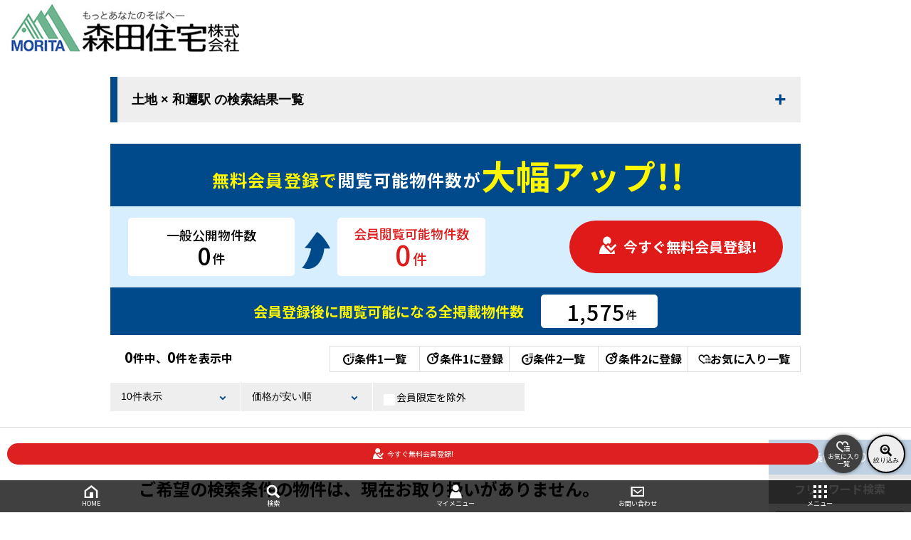

--- FILE ---
content_type: application/javascript
request_url: https://realestate.morita-j.co.jp/packs/application_mobile-09abbda6c4a073e42a4d.js
body_size: 56894
content:
!function(e){var t={};function i(r){if(t[r])return t[r].exports;var s=t[r]={i:r,l:!1,exports:{}};return e[r].call(s.exports,s,s.exports,i),s.l=!0,s.exports}i.m=e,i.c=t,i.d=function(e,t,r){i.o(e,t)||Object.defineProperty(e,t,{configurable:!1,enumerable:!0,get:r})},i.n=function(e){var t=e&&e.__esModule?function(){return e.default}:function(){return e};return i.d(t,"a",t),t},i.o=function(e,t){return Object.prototype.hasOwnProperty.call(e,t)},i.p="/packs/",i(i.s=122)}({1:function(e,t,i){var r;r=function(){"use strict";var e="undefined"===typeof document?{body:{},addEventListener:function(){},removeEventListener:function(){},activeElement:{blur:function(){},nodeName:""},querySelector:function(){return null},querySelectorAll:function(){return[]},getElementById:function(){return null},createEvent:function(){return{initEvent:function(){}}},createElement:function(){return{children:[],childNodes:[],style:{},setAttribute:function(){},getElementsByTagName:function(){return[]}}},location:{hash:""}}:document,t="undefined"===typeof window?{document:e,navigator:{userAgent:""},location:{},history:{},CustomEvent:function(){return this},addEventListener:function(){},removeEventListener:function(){},getComputedStyle:function(){return{getPropertyValue:function(){return""}}},Image:function(){},Date:function(){},screen:{},setTimeout:function(){},clearTimeout:function(){}}:window,i=function(e){for(var t=0;t<e.length;t+=1)this[t]=e[t];return this.length=e.length,this};function r(r,s){var n=[],a=0;if(r&&!s&&r instanceof i)return r;if(r)if("string"===typeof r){var o,l,d=r.trim();if(d.indexOf("<")>=0&&d.indexOf(">")>=0){var c="div";for(0===d.indexOf("<li")&&(c="ul"),0===d.indexOf("<tr")&&(c="tbody"),0!==d.indexOf("<td")&&0!==d.indexOf("<th")||(c="tr"),0===d.indexOf("<tbody")&&(c="table"),0===d.indexOf("<option")&&(c="select"),(l=e.createElement(c)).innerHTML=d,a=0;a<l.childNodes.length;a+=1)n.push(l.childNodes[a])}else for(o=s||"#"!==r[0]||r.match(/[ .<>:~]/)?(s||e).querySelectorAll(r.trim()):[e.getElementById(r.trim().split("#")[1])],a=0;a<o.length;a+=1)o[a]&&n.push(o[a])}else if(r.nodeType||r===t||r===e)n.push(r);else if(r.length>0&&r[0].nodeType)for(a=0;a<r.length;a+=1)n.push(r[a]);return new i(n)}function s(e){for(var t=[],i=0;i<e.length;i+=1)-1===t.indexOf(e[i])&&t.push(e[i]);return t}r.fn=i.prototype,r.Class=i,r.Dom7=i;var n={addClass:function(e){if("undefined"===typeof e)return this;for(var t=e.split(" "),i=0;i<t.length;i+=1)for(var r=0;r<this.length;r+=1)"undefined"!==typeof this[r]&&"undefined"!==typeof this[r].classList&&this[r].classList.add(t[i]);return this},removeClass:function(e){for(var t=e.split(" "),i=0;i<t.length;i+=1)for(var r=0;r<this.length;r+=1)"undefined"!==typeof this[r]&&"undefined"!==typeof this[r].classList&&this[r].classList.remove(t[i]);return this},hasClass:function(e){return!!this[0]&&this[0].classList.contains(e)},toggleClass:function(e){for(var t=e.split(" "),i=0;i<t.length;i+=1)for(var r=0;r<this.length;r+=1)"undefined"!==typeof this[r]&&"undefined"!==typeof this[r].classList&&this[r].classList.toggle(t[i]);return this},attr:function(e,t){var i=arguments;if(1===arguments.length&&"string"===typeof e)return this[0]?this[0].getAttribute(e):void 0;for(var r=0;r<this.length;r+=1)if(2===i.length)this[r].setAttribute(e,t);else for(var s in e)this[r][s]=e[s],this[r].setAttribute(s,e[s]);return this},removeAttr:function(e){for(var t=0;t<this.length;t+=1)this[t].removeAttribute(e);return this},data:function(e,t){var i;if("undefined"!==typeof t){for(var r=0;r<this.length;r+=1)(i=this[r]).dom7ElementDataStorage||(i.dom7ElementDataStorage={}),i.dom7ElementDataStorage[e]=t;return this}if(i=this[0]){if(i.dom7ElementDataStorage&&e in i.dom7ElementDataStorage)return i.dom7ElementDataStorage[e];var s=i.getAttribute("data-"+e);return s||void 0}},transform:function(e){for(var t=0;t<this.length;t+=1){var i=this[t].style;i.webkitTransform=e,i.transform=e}return this},transition:function(e){"string"!==typeof e&&(e+="ms");for(var t=0;t<this.length;t+=1){var i=this[t].style;i.webkitTransitionDuration=e,i.transitionDuration=e}return this},on:function(){for(var e,t=[],i=arguments.length;i--;)t[i]=arguments[i];var s=t[0],n=t[1],a=t[2],o=t[3];function l(e){var t=e.target;if(t){var i=e.target.dom7EventData||[];if(i.indexOf(e)<0&&i.unshift(e),r(t).is(n))a.apply(t,i);else for(var s=r(t).parents(),o=0;o<s.length;o+=1)r(s[o]).is(n)&&a.apply(s[o],i)}}function d(e){var t=e&&e.target&&e.target.dom7EventData||[];t.indexOf(e)<0&&t.unshift(e),a.apply(this,t)}"function"===typeof t[1]&&(s=(e=t)[0],a=e[1],o=e[2],n=void 0),o||(o=!1);for(var c,h=s.split(" "),u=0;u<this.length;u+=1){var p=this[u];if(n)for(c=0;c<h.length;c+=1){var f=h[c];p.dom7LiveListeners||(p.dom7LiveListeners={}),p.dom7LiveListeners[f]||(p.dom7LiveListeners[f]=[]),p.dom7LiveListeners[f].push({listener:a,proxyListener:l}),p.addEventListener(f,l,o)}else for(c=0;c<h.length;c+=1){var m=h[c];p.dom7Listeners||(p.dom7Listeners={}),p.dom7Listeners[m]||(p.dom7Listeners[m]=[]),p.dom7Listeners[m].push({listener:a,proxyListener:d}),p.addEventListener(m,d,o)}}return this},off:function(){for(var e,t=[],i=arguments.length;i--;)t[i]=arguments[i];var r=t[0],s=t[1],n=t[2],a=t[3];"function"===typeof t[1]&&(r=(e=t)[0],n=e[1],a=e[2],s=void 0),a||(a=!1);for(var o=r.split(" "),l=0;l<o.length;l+=1)for(var d=o[l],c=0;c<this.length;c+=1){var h=this[c],u=void 0;if(!s&&h.dom7Listeners?u=h.dom7Listeners[d]:s&&h.dom7LiveListeners&&(u=h.dom7LiveListeners[d]),u&&u.length)for(var p=u.length-1;p>=0;p-=1){var f=u[p];n&&f.listener===n?(h.removeEventListener(d,f.proxyListener,a),u.splice(p,1)):n&&f.listener&&f.listener.dom7proxy&&f.listener.dom7proxy===n?(h.removeEventListener(d,f.proxyListener,a),u.splice(p,1)):n||(h.removeEventListener(d,f.proxyListener,a),u.splice(p,1))}}return this},trigger:function(){for(var i=[],r=arguments.length;r--;)i[r]=arguments[r];for(var s=i[0].split(" "),n=i[1],a=0;a<s.length;a+=1)for(var o=s[a],l=0;l<this.length;l+=1){var d=this[l],c=void 0;try{c=new t.CustomEvent(o,{detail:n,bubbles:!0,cancelable:!0})}catch(t){(c=e.createEvent("Event")).initEvent(o,!0,!0),c.detail=n}d.dom7EventData=i.filter(function(e,t){return t>0}),d.dispatchEvent(c),d.dom7EventData=[],delete d.dom7EventData}return this},transitionEnd:function(e){var t,i=["webkitTransitionEnd","transitionend"],r=this;function s(n){if(n.target===this)for(e.call(this,n),t=0;t<i.length;t+=1)r.off(i[t],s)}if(e)for(t=0;t<i.length;t+=1)r.on(i[t],s);return this},outerWidth:function(e){if(this.length>0){if(e){var t=this.styles();return this[0].offsetWidth+parseFloat(t.getPropertyValue("margin-right"))+parseFloat(t.getPropertyValue("margin-left"))}return this[0].offsetWidth}return null},outerHeight:function(e){if(this.length>0){if(e){var t=this.styles();return this[0].offsetHeight+parseFloat(t.getPropertyValue("margin-top"))+parseFloat(t.getPropertyValue("margin-bottom"))}return this[0].offsetHeight}return null},offset:function(){if(this.length>0){var i=this[0],r=i.getBoundingClientRect(),s=e.body,n=i.clientTop||s.clientTop||0,a=i.clientLeft||s.clientLeft||0,o=i===t?t.scrollY:i.scrollTop,l=i===t?t.scrollX:i.scrollLeft;return{top:r.top+o-n,left:r.left+l-a}}return null},css:function(e,i){var r;if(1===arguments.length){if("string"!==typeof e){for(r=0;r<this.length;r+=1)for(var s in e)this[r].style[s]=e[s];return this}if(this[0])return t.getComputedStyle(this[0],null).getPropertyValue(e)}if(2===arguments.length&&"string"===typeof e){for(r=0;r<this.length;r+=1)this[r].style[e]=i;return this}return this},each:function(e){if(!e)return this;for(var t=0;t<this.length;t+=1)if(!1===e.call(this[t],t,this[t]))return this;return this},html:function(e){if("undefined"===typeof e)return this[0]?this[0].innerHTML:void 0;for(var t=0;t<this.length;t+=1)this[t].innerHTML=e;return this},text:function(e){if("undefined"===typeof e)return this[0]?this[0].textContent.trim():null;for(var t=0;t<this.length;t+=1)this[t].textContent=e;return this},is:function(s){var n,a,o=this[0];if(!o||"undefined"===typeof s)return!1;if("string"===typeof s){if(o.matches)return o.matches(s);if(o.webkitMatchesSelector)return o.webkitMatchesSelector(s);if(o.msMatchesSelector)return o.msMatchesSelector(s);for(n=r(s),a=0;a<n.length;a+=1)if(n[a]===o)return!0;return!1}if(s===e)return o===e;if(s===t)return o===t;if(s.nodeType||s instanceof i){for(n=s.nodeType?[s]:s,a=0;a<n.length;a+=1)if(n[a]===o)return!0;return!1}return!1},index:function(){var e,t=this[0];if(t){for(e=0;null!==(t=t.previousSibling);)1===t.nodeType&&(e+=1);return e}},eq:function(e){if("undefined"===typeof e)return this;var t,r=this.length;return new i(e>r-1?[]:e<0?(t=r+e)<0?[]:[this[t]]:[this[e]])},append:function(){for(var t,r=[],s=arguments.length;s--;)r[s]=arguments[s];for(var n=0;n<r.length;n+=1){t=r[n];for(var a=0;a<this.length;a+=1)if("string"===typeof t){var o=e.createElement("div");for(o.innerHTML=t;o.firstChild;)this[a].appendChild(o.firstChild)}else if(t instanceof i)for(var l=0;l<t.length;l+=1)this[a].appendChild(t[l]);else this[a].appendChild(t)}return this},prepend:function(t){var r,s;for(r=0;r<this.length;r+=1)if("string"===typeof t){var n=e.createElement("div");for(n.innerHTML=t,s=n.childNodes.length-1;s>=0;s-=1)this[r].insertBefore(n.childNodes[s],this[r].childNodes[0])}else if(t instanceof i)for(s=0;s<t.length;s+=1)this[r].insertBefore(t[s],this[r].childNodes[0]);else this[r].insertBefore(t,this[r].childNodes[0]);return this},next:function(e){return this.length>0?e?this[0].nextElementSibling&&r(this[0].nextElementSibling).is(e)?new i([this[0].nextElementSibling]):new i([]):this[0].nextElementSibling?new i([this[0].nextElementSibling]):new i([]):new i([])},nextAll:function(e){var t=[],s=this[0];if(!s)return new i([]);for(;s.nextElementSibling;){var n=s.nextElementSibling;e?r(n).is(e)&&t.push(n):t.push(n),s=n}return new i(t)},prev:function(e){if(this.length>0){var t=this[0];return e?t.previousElementSibling&&r(t.previousElementSibling).is(e)?new i([t.previousElementSibling]):new i([]):t.previousElementSibling?new i([t.previousElementSibling]):new i([])}return new i([])},prevAll:function(e){var t=[],s=this[0];if(!s)return new i([]);for(;s.previousElementSibling;){var n=s.previousElementSibling;e?r(n).is(e)&&t.push(n):t.push(n),s=n}return new i(t)},parent:function(e){for(var t=[],i=0;i<this.length;i+=1)null!==this[i].parentNode&&(e?r(this[i].parentNode).is(e)&&t.push(this[i].parentNode):t.push(this[i].parentNode));return r(s(t))},parents:function(e){for(var t=[],i=0;i<this.length;i+=1)for(var n=this[i].parentNode;n;)e?r(n).is(e)&&t.push(n):t.push(n),n=n.parentNode;return r(s(t))},closest:function(e){var t=this;return"undefined"===typeof e?new i([]):(t.is(e)||(t=t.parents(e).eq(0)),t)},find:function(e){for(var t=[],r=0;r<this.length;r+=1)for(var s=this[r].querySelectorAll(e),n=0;n<s.length;n+=1)t.push(s[n]);return new i(t)},children:function(e){for(var t=[],n=0;n<this.length;n+=1)for(var a=this[n].childNodes,o=0;o<a.length;o+=1)e?1===a[o].nodeType&&r(a[o]).is(e)&&t.push(a[o]):1===a[o].nodeType&&t.push(a[o]);return new i(s(t))},remove:function(){for(var e=0;e<this.length;e+=1)this[e].parentNode&&this[e].parentNode.removeChild(this[e]);return this},add:function(){for(var e=[],t=arguments.length;t--;)e[t]=arguments[t];var i,s;for(i=0;i<e.length;i+=1){var n=r(e[i]);for(s=0;s<n.length;s+=1)this[this.length]=n[s],this.length+=1}return this},styles:function(){return this[0]?t.getComputedStyle(this[0],null):{}}};Object.keys(n).forEach(function(e){r.fn[e]=r.fn[e]||n[e]});var a,o,l={deleteProps:function(e){var t=e;Object.keys(t).forEach(function(e){try{t[e]=null}catch(e){}try{delete t[e]}catch(e){}})},nextTick:function(e,t){return void 0===t&&(t=0),setTimeout(e,t)},now:function(){return Date.now()},getTranslate:function(e,i){var r,s,n;void 0===i&&(i="x");var a=t.getComputedStyle(e,null);return t.WebKitCSSMatrix?((s=a.transform||a.webkitTransform).split(",").length>6&&(s=s.split(", ").map(function(e){return e.replace(",",".")}).join(", ")),n=new t.WebKitCSSMatrix("none"===s?"":s)):r=(n=a.MozTransform||a.OTransform||a.MsTransform||a.msTransform||a.transform||a.getPropertyValue("transform").replace("translate(","matrix(1, 0, 0, 1,")).toString().split(","),"x"===i&&(s=t.WebKitCSSMatrix?n.m41:16===r.length?parseFloat(r[12]):parseFloat(r[4])),"y"===i&&(s=t.WebKitCSSMatrix?n.m42:16===r.length?parseFloat(r[13]):parseFloat(r[5])),s||0},parseUrlQuery:function(e){var i,r,s,n,a={},o=e||t.location.href;if("string"===typeof o&&o.length)for(n=(r=(o=o.indexOf("?")>-1?o.replace(/\S*\?/,""):"").split("&").filter(function(e){return""!==e})).length,i=0;i<n;i+=1)s=r[i].replace(/#\S+/g,"").split("="),a[decodeURIComponent(s[0])]="undefined"===typeof s[1]?void 0:decodeURIComponent(s[1])||"";return a},isObject:function(e){return"object"===typeof e&&null!==e&&e.constructor&&e.constructor===Object},extend:function(){for(var e=[],t=arguments.length;t--;)e[t]=arguments[t];for(var i=Object(e[0]),r=1;r<e.length;r+=1){var s=e[r];if(void 0!==s&&null!==s)for(var n=Object.keys(Object(s)),a=0,o=n.length;a<o;a+=1){var d=n[a],c=Object.getOwnPropertyDescriptor(s,d);void 0!==c&&c.enumerable&&(l.isObject(i[d])&&l.isObject(s[d])?l.extend(i[d],s[d]):!l.isObject(i[d])&&l.isObject(s[d])?(i[d]={},l.extend(i[d],s[d])):i[d]=s[d])}}return i}},d=(o=e.createElement("div"),{touch:t.Modernizr&&!0===t.Modernizr.touch||!!(t.navigator.maxTouchPoints>0||"ontouchstart"in t||t.DocumentTouch&&e instanceof t.DocumentTouch),pointerEvents:!!(t.navigator.pointerEnabled||t.PointerEvent||"maxTouchPoints"in t.navigator&&t.navigator.maxTouchPoints>0),prefixedPointerEvents:!!t.navigator.msPointerEnabled,transition:(a=o.style,"transition"in a||"webkitTransition"in a||"MozTransition"in a),transforms3d:t.Modernizr&&!0===t.Modernizr.csstransforms3d||function(){var e=o.style;return"webkitPerspective"in e||"MozPerspective"in e||"OPerspective"in e||"MsPerspective"in e||"perspective"in e}(),flexbox:function(){for(var e=o.style,t="alignItems webkitAlignItems webkitBoxAlign msFlexAlign mozBoxAlign webkitFlexDirection msFlexDirection mozBoxDirection mozBoxOrient webkitBoxDirection webkitBoxOrient".split(" "),i=0;i<t.length;i+=1)if(t[i]in e)return!0;return!1}(),observer:"MutationObserver"in t||"WebkitMutationObserver"in t,passiveListener:function(){var e=!1;try{var i=Object.defineProperty({},"passive",{get:function(){e=!0}});t.addEventListener("testPassiveListener",null,i)}catch(e){}return e}(),gestures:"ongesturestart"in t}),c=function(){return{isIE:!!t.navigator.userAgent.match(/Trident/g)||!!t.navigator.userAgent.match(/MSIE/g),isEdge:!!t.navigator.userAgent.match(/Edge/g),isSafari:(e=t.navigator.userAgent.toLowerCase(),e.indexOf("safari")>=0&&e.indexOf("chrome")<0&&e.indexOf("android")<0),isUiWebView:/(iPhone|iPod|iPad).*AppleWebKit(?!.*Safari)/i.test(t.navigator.userAgent)};var e}(),h=function(e){void 0===e&&(e={});var t=this;t.params=e,t.eventsListeners={},t.params&&t.params.on&&Object.keys(t.params.on).forEach(function(e){t.on(e,t.params.on[e])})},u={components:{configurable:!0}};h.prototype.on=function(e,t,i){var r=this;if("function"!==typeof t)return r;var s=i?"unshift":"push";return e.split(" ").forEach(function(e){r.eventsListeners[e]||(r.eventsListeners[e]=[]),r.eventsListeners[e][s](t)}),r},h.prototype.once=function(e,t,i){var r=this;if("function"!==typeof t)return r;function s(){for(var i=[],n=arguments.length;n--;)i[n]=arguments[n];t.apply(r,i),r.off(e,s),s.f7proxy&&delete s.f7proxy}return s.f7proxy=t,r.on(e,s,i)},h.prototype.off=function(e,t){var i=this;return i.eventsListeners?(e.split(" ").forEach(function(e){"undefined"===typeof t?i.eventsListeners[e]=[]:i.eventsListeners[e]&&i.eventsListeners[e].length&&i.eventsListeners[e].forEach(function(r,s){(r===t||r.f7proxy&&r.f7proxy===t)&&i.eventsListeners[e].splice(s,1)})}),i):i},h.prototype.emit=function(){for(var e=[],t=arguments.length;t--;)e[t]=arguments[t];var i,r,s,n=this;return n.eventsListeners?("string"===typeof e[0]||Array.isArray(e[0])?(i=e[0],r=e.slice(1,e.length),s=n):(i=e[0].events,r=e[0].data,s=e[0].context||n),(Array.isArray(i)?i:i.split(" ")).forEach(function(e){if(n.eventsListeners&&n.eventsListeners[e]){var t=[];n.eventsListeners[e].forEach(function(e){t.push(e)}),t.forEach(function(e){e.apply(s,r)})}}),n):n},h.prototype.useModulesParams=function(e){var t=this;t.modules&&Object.keys(t.modules).forEach(function(i){var r=t.modules[i];r.params&&l.extend(e,r.params)})},h.prototype.useModules=function(e){void 0===e&&(e={});var t=this;t.modules&&Object.keys(t.modules).forEach(function(i){var r=t.modules[i],s=e[i]||{};r.instance&&Object.keys(r.instance).forEach(function(e){var i=r.instance[e];t[e]="function"===typeof i?i.bind(t):i}),r.on&&t.on&&Object.keys(r.on).forEach(function(e){t.on(e,r.on[e])}),r.create&&r.create.bind(t)(s)})},u.components.set=function(e){this.use&&this.use(e)},h.installModule=function(e){for(var t=[],i=arguments.length-1;i-- >0;)t[i]=arguments[i+1];var r=this;r.prototype.modules||(r.prototype.modules={});var s=e.name||Object.keys(r.prototype.modules).length+"_"+l.now();return r.prototype.modules[s]=e,e.proto&&Object.keys(e.proto).forEach(function(t){r.prototype[t]=e.proto[t]}),e.static&&Object.keys(e.static).forEach(function(t){r[t]=e.static[t]}),e.install&&e.install.apply(r,t),r},h.use=function(e){for(var t=[],i=arguments.length-1;i-- >0;)t[i]=arguments[i+1];var r=this;return Array.isArray(e)?(e.forEach(function(e){return r.installModule(e)}),r):r.installModule.apply(r,[e].concat(t))},Object.defineProperties(h,u);var p={updateSize:function(){var e,t,i=this.$el;e="undefined"!==typeof this.params.width?this.params.width:i[0].clientWidth,t="undefined"!==typeof this.params.height?this.params.height:i[0].clientHeight,0===e&&this.isHorizontal()||0===t&&this.isVertical()||(e=e-parseInt(i.css("padding-left"),10)-parseInt(i.css("padding-right"),10),t=t-parseInt(i.css("padding-top"),10)-parseInt(i.css("padding-bottom"),10),l.extend(this,{width:e,height:t,size:this.isHorizontal()?e:t}))},updateSlides:function(){var e=this.params,i=this.$wrapperEl,r=this.size,s=this.rtlTranslate,n=this.wrongRTL,a=this.virtual&&e.virtual.enabled,o=a?this.virtual.slides.length:this.slides.length,h=i.children("."+this.params.slideClass),u=a?this.virtual.slides.length:h.length,p=[],f=[],m=[],v=e.slidesOffsetBefore;"function"===typeof v&&(v=e.slidesOffsetBefore.call(this));var g=e.slidesOffsetAfter;"function"===typeof g&&(g=e.slidesOffsetAfter.call(this));var y=this.snapGrid.length,b=this.snapGrid.length,w=e.spaceBetween,S=-v,E=0,x=0;if("undefined"!==typeof r){var T,C;"string"===typeof w&&w.indexOf("%")>=0&&(w=parseFloat(w.replace("%",""))/100*r),this.virtualSize=-w,s?h.css({marginLeft:"",marginTop:""}):h.css({marginRight:"",marginBottom:""}),e.slidesPerColumn>1&&(T=Math.floor(u/e.slidesPerColumn)===u/this.params.slidesPerColumn?u:Math.ceil(u/e.slidesPerColumn)*e.slidesPerColumn,"auto"!==e.slidesPerView&&"row"===e.slidesPerColumnFill&&(T=Math.max(T,e.slidesPerView*e.slidesPerColumn)));for(var _,M=e.slidesPerColumn,L=T/M,I=Math.floor(u/e.slidesPerColumn),A=0;A<u;A+=1){C=0;var P=h.eq(A);if(e.slidesPerColumn>1){var k=void 0,q=void 0,B=void 0;if("column"===e.slidesPerColumnFill||"row"===e.slidesPerColumnFill&&e.slidesPerGroup>1){if("column"===e.slidesPerColumnFill)B=A-(q=Math.floor(A/M))*M,(q>I||q===I&&B===M-1)&&(B+=1)>=M&&(B=0,q+=1);else{var z=Math.floor(A/e.slidesPerGroup);q=A-(B=Math.floor(A/e.slidesPerView)-z*e.slidesPerColumn)*e.slidesPerView-z*e.slidesPerView}k=q+B*T/M,P.css({"-webkit-box-ordinal-group":k,"-moz-box-ordinal-group":k,"-ms-flex-order":k,"-webkit-order":k,order:k})}else q=A-(B=Math.floor(A/L))*L;P.css("margin-"+(this.isHorizontal()?"top":"left"),0!==B&&e.spaceBetween&&e.spaceBetween+"px").attr("data-swiper-column",q).attr("data-swiper-row",B)}if("none"!==P.css("display")){if("auto"===e.slidesPerView){var $=t.getComputedStyle(P[0],null),O=P[0].style.transform,D=P[0].style.webkitTransform;if(O&&(P[0].style.transform="none"),D&&(P[0].style.webkitTransform="none"),e.roundLengths)C=this.isHorizontal()?P.outerWidth(!0):P.outerHeight(!0);else if(this.isHorizontal()){var H=parseFloat($.getPropertyValue("width")),N=parseFloat($.getPropertyValue("padding-left")),V=parseFloat($.getPropertyValue("padding-right")),j=parseFloat($.getPropertyValue("margin-left")),F=parseFloat($.getPropertyValue("margin-right")),R=$.getPropertyValue("box-sizing");C=R&&"border-box"===R&&!c.isIE?H+j+F:H+N+V+j+F}else{var Y=parseFloat($.getPropertyValue("height")),G=parseFloat($.getPropertyValue("padding-top")),W=parseFloat($.getPropertyValue("padding-bottom")),X=parseFloat($.getPropertyValue("margin-top")),U=parseFloat($.getPropertyValue("margin-bottom")),K=$.getPropertyValue("box-sizing");C=K&&"border-box"===K&&!c.isIE?Y+X+U:Y+G+W+X+U}O&&(P[0].style.transform=O),D&&(P[0].style.webkitTransform=D),e.roundLengths&&(C=Math.floor(C))}else C=(r-(e.slidesPerView-1)*w)/e.slidesPerView,e.roundLengths&&(C=Math.floor(C)),h[A]&&(this.isHorizontal()?h[A].style.width=C+"px":h[A].style.height=C+"px");h[A]&&(h[A].swiperSlideSize=C),m.push(C),e.centeredSlides?(S=S+C/2+E/2+w,0===E&&0!==A&&(S=S-r/2-w),0===A&&(S=S-r/2-w),Math.abs(S)<.001&&(S=0),e.roundLengths&&(S=Math.floor(S)),x%e.slidesPerGroup===0&&p.push(S),f.push(S)):(e.roundLengths&&(S=Math.floor(S)),x%e.slidesPerGroup===0&&p.push(S),f.push(S),S=S+C+w),this.virtualSize+=C+w,E=C,x+=1}}if(this.virtualSize=Math.max(this.virtualSize,r)+g,s&&n&&("slide"===e.effect||"coverflow"===e.effect)&&i.css({width:this.virtualSize+e.spaceBetween+"px"}),d.flexbox&&!e.setWrapperSize||(this.isHorizontal()?i.css({width:this.virtualSize+e.spaceBetween+"px"}):i.css({height:this.virtualSize+e.spaceBetween+"px"})),e.slidesPerColumn>1&&(this.virtualSize=(C+e.spaceBetween)*T,this.virtualSize=Math.ceil(this.virtualSize/e.slidesPerColumn)-e.spaceBetween,this.isHorizontal()?i.css({width:this.virtualSize+e.spaceBetween+"px"}):i.css({height:this.virtualSize+e.spaceBetween+"px"}),e.centeredSlides)){_=[];for(var J=0;J<p.length;J+=1){var Q=p[J];e.roundLengths&&(Q=Math.floor(Q)),p[J]<this.virtualSize+p[0]&&_.push(Q)}p=_}if(!e.centeredSlides){_=[];for(var Z=0;Z<p.length;Z+=1){var ee=p[Z];e.roundLengths&&(ee=Math.floor(ee)),p[Z]<=this.virtualSize-r&&_.push(ee)}p=_,Math.floor(this.virtualSize-r)-Math.floor(p[p.length-1])>1&&p.push(this.virtualSize-r)}if(0===p.length&&(p=[0]),0!==e.spaceBetween&&(this.isHorizontal()?s?h.css({marginLeft:w+"px"}):h.css({marginRight:w+"px"}):h.css({marginBottom:w+"px"})),e.centerInsufficientSlides){var te=0;if(m.forEach(function(t){te+=t+(e.spaceBetween?e.spaceBetween:0)}),(te-=e.spaceBetween)<r){var ie=(r-te)/2;p.forEach(function(e,t){p[t]=e-ie}),f.forEach(function(e,t){f[t]=e+ie})}}l.extend(this,{slides:h,snapGrid:p,slidesGrid:f,slidesSizesGrid:m}),u!==o&&this.emit("slidesLengthChange"),p.length!==y&&(this.params.watchOverflow&&this.checkOverflow(),this.emit("snapGridLengthChange")),f.length!==b&&this.emit("slidesGridLengthChange"),(e.watchSlidesProgress||e.watchSlidesVisibility)&&this.updateSlidesOffset()}},updateAutoHeight:function(e){var t,i=[],r=0;if("number"===typeof e?this.setTransition(e):!0===e&&this.setTransition(this.params.speed),"auto"!==this.params.slidesPerView&&this.params.slidesPerView>1)for(t=0;t<Math.ceil(this.params.slidesPerView);t+=1){var s=this.activeIndex+t;if(s>this.slides.length)break;i.push(this.slides.eq(s)[0])}else i.push(this.slides.eq(this.activeIndex)[0]);for(t=0;t<i.length;t+=1)if("undefined"!==typeof i[t]){var n=i[t].offsetHeight;r=n>r?n:r}r&&this.$wrapperEl.css("height",r+"px")},updateSlidesOffset:function(){for(var e=this.slides,t=0;t<e.length;t+=1)e[t].swiperSlideOffset=this.isHorizontal()?e[t].offsetLeft:e[t].offsetTop},updateSlidesProgress:function(e){void 0===e&&(e=this&&this.translate||0);var t=this.params,i=this.slides,s=this.rtlTranslate;if(0!==i.length){"undefined"===typeof i[0].swiperSlideOffset&&this.updateSlidesOffset();var n=-e;s&&(n=e),i.removeClass(t.slideVisibleClass),this.visibleSlidesIndexes=[],this.visibleSlides=[];for(var a=0;a<i.length;a+=1){var o=i[a],l=(n+(t.centeredSlides?this.minTranslate():0)-o.swiperSlideOffset)/(o.swiperSlideSize+t.spaceBetween);if(t.watchSlidesVisibility){var d=-(n-o.swiperSlideOffset),c=d+this.slidesSizesGrid[a];(d>=0&&d<this.size-1||c>1&&c<=this.size||d<=0&&c>=this.size)&&(this.visibleSlides.push(o),this.visibleSlidesIndexes.push(a),i.eq(a).addClass(t.slideVisibleClass))}o.progress=s?-l:l}this.visibleSlides=r(this.visibleSlides)}},updateProgress:function(e){void 0===e&&(e=this&&this.translate||0);var t=this.params,i=this.maxTranslate()-this.minTranslate(),r=this.progress,s=this.isBeginning,n=this.isEnd,a=s,o=n;0===i?(r=0,s=!0,n=!0):(s=(r=(e-this.minTranslate())/i)<=0,n=r>=1),l.extend(this,{progress:r,isBeginning:s,isEnd:n}),(t.watchSlidesProgress||t.watchSlidesVisibility)&&this.updateSlidesProgress(e),s&&!a&&this.emit("reachBeginning toEdge"),n&&!o&&this.emit("reachEnd toEdge"),(a&&!s||o&&!n)&&this.emit("fromEdge"),this.emit("progress",r)},updateSlidesClasses:function(){var e,t=this.slides,i=this.params,r=this.$wrapperEl,s=this.activeIndex,n=this.realIndex,a=this.virtual&&i.virtual.enabled;t.removeClass(i.slideActiveClass+" "+i.slideNextClass+" "+i.slidePrevClass+" "+i.slideDuplicateActiveClass+" "+i.slideDuplicateNextClass+" "+i.slideDuplicatePrevClass),(e=a?this.$wrapperEl.find("."+i.slideClass+'[data-swiper-slide-index="'+s+'"]'):t.eq(s)).addClass(i.slideActiveClass),i.loop&&(e.hasClass(i.slideDuplicateClass)?r.children("."+i.slideClass+":not(."+i.slideDuplicateClass+')[data-swiper-slide-index="'+n+'"]').addClass(i.slideDuplicateActiveClass):r.children("."+i.slideClass+"."+i.slideDuplicateClass+'[data-swiper-slide-index="'+n+'"]').addClass(i.slideDuplicateActiveClass));var o=e.nextAll("."+i.slideClass).eq(0).addClass(i.slideNextClass);i.loop&&0===o.length&&(o=t.eq(0)).addClass(i.slideNextClass);var l=e.prevAll("."+i.slideClass).eq(0).addClass(i.slidePrevClass);i.loop&&0===l.length&&(l=t.eq(-1)).addClass(i.slidePrevClass),i.loop&&(o.hasClass(i.slideDuplicateClass)?r.children("."+i.slideClass+":not(."+i.slideDuplicateClass+')[data-swiper-slide-index="'+o.attr("data-swiper-slide-index")+'"]').addClass(i.slideDuplicateNextClass):r.children("."+i.slideClass+"."+i.slideDuplicateClass+'[data-swiper-slide-index="'+o.attr("data-swiper-slide-index")+'"]').addClass(i.slideDuplicateNextClass),l.hasClass(i.slideDuplicateClass)?r.children("."+i.slideClass+":not(."+i.slideDuplicateClass+')[data-swiper-slide-index="'+l.attr("data-swiper-slide-index")+'"]').addClass(i.slideDuplicatePrevClass):r.children("."+i.slideClass+"."+i.slideDuplicateClass+'[data-swiper-slide-index="'+l.attr("data-swiper-slide-index")+'"]').addClass(i.slideDuplicatePrevClass))},updateActiveIndex:function(e){var t,i=this.rtlTranslate?this.translate:-this.translate,r=this.slidesGrid,s=this.snapGrid,n=this.params,a=this.activeIndex,o=this.realIndex,d=this.snapIndex,c=e;if("undefined"===typeof c){for(var h=0;h<r.length;h+=1)"undefined"!==typeof r[h+1]?i>=r[h]&&i<r[h+1]-(r[h+1]-r[h])/2?c=h:i>=r[h]&&i<r[h+1]&&(c=h+1):i>=r[h]&&(c=h);n.normalizeSlideIndex&&(c<0||"undefined"===typeof c)&&(c=0)}if((t=s.indexOf(i)>=0?s.indexOf(i):Math.floor(c/n.slidesPerGroup))>=s.length&&(t=s.length-1),c!==a){var u=parseInt(this.slides.eq(c).attr("data-swiper-slide-index")||c,10);l.extend(this,{snapIndex:t,realIndex:u,previousIndex:a,activeIndex:c}),this.emit("activeIndexChange"),this.emit("snapIndexChange"),o!==u&&this.emit("realIndexChange"),(this.initialized||this.runCallbacksOnInit)&&this.emit("slideChange")}else t!==d&&(this.snapIndex=t,this.emit("snapIndexChange"))},updateClickedSlide:function(e){var t=this.params,i=r(e.target).closest("."+t.slideClass)[0],s=!1;if(i)for(var n=0;n<this.slides.length;n+=1)this.slides[n]===i&&(s=!0);if(!i||!s)return this.clickedSlide=void 0,void(this.clickedIndex=void 0);this.clickedSlide=i,this.virtual&&this.params.virtual.enabled?this.clickedIndex=parseInt(r(i).attr("data-swiper-slide-index"),10):this.clickedIndex=r(i).index(),t.slideToClickedSlide&&void 0!==this.clickedIndex&&this.clickedIndex!==this.activeIndex&&this.slideToClickedSlide()}};var f={getTranslate:function(e){void 0===e&&(e=this.isHorizontal()?"x":"y");var t=this.params,i=this.rtlTranslate,r=this.translate,s=this.$wrapperEl;if(t.virtualTranslate)return i?-r:r;var n=l.getTranslate(s[0],e);return i&&(n=-n),n||0},setTranslate:function(e,t){var i=this.rtlTranslate,r=this.params,s=this.$wrapperEl,n=this.progress,a=0,o=0;this.isHorizontal()?a=i?-e:e:o=e,r.roundLengths&&(a=Math.floor(a),o=Math.floor(o)),r.virtualTranslate||(d.transforms3d?s.transform("translate3d("+a+"px, "+o+"px, 0px)"):s.transform("translate("+a+"px, "+o+"px)")),this.previousTranslate=this.translate,this.translate=this.isHorizontal()?a:o;var l=this.maxTranslate()-this.minTranslate();(0===l?0:(e-this.minTranslate())/l)!==n&&this.updateProgress(e),this.emit("setTranslate",this.translate,t)},minTranslate:function(){return-this.snapGrid[0]},maxTranslate:function(){return-this.snapGrid[this.snapGrid.length-1]}};var m={setTransition:function(e,t){this.$wrapperEl.transition(e),this.emit("setTransition",e,t)},transitionStart:function(e,t){void 0===e&&(e=!0);var i=this.activeIndex,r=this.params,s=this.previousIndex;r.autoHeight&&this.updateAutoHeight();var n=t;if(n||(n=i>s?"next":i<s?"prev":"reset"),this.emit("transitionStart"),e&&i!==s){if("reset"===n)return void this.emit("slideResetTransitionStart");this.emit("slideChangeTransitionStart"),"next"===n?this.emit("slideNextTransitionStart"):this.emit("slidePrevTransitionStart")}},transitionEnd:function(e,t){void 0===e&&(e=!0);var i=this.activeIndex,r=this.previousIndex;this.animating=!1,this.setTransition(0);var s=t;if(s||(s=i>r?"next":i<r?"prev":"reset"),this.emit("transitionEnd"),e&&i!==r){if("reset"===s)return void this.emit("slideResetTransitionEnd");this.emit("slideChangeTransitionEnd"),"next"===s?this.emit("slideNextTransitionEnd"):this.emit("slidePrevTransitionEnd")}}};var v={slideTo:function(e,t,i,r){void 0===e&&(e=0),void 0===t&&(t=this.params.speed),void 0===i&&(i=!0);var s=this,n=e;n<0&&(n=0);var a=s.params,o=s.snapGrid,l=s.slidesGrid,c=s.previousIndex,h=s.activeIndex,u=s.rtlTranslate;if(s.animating&&a.preventInteractionOnTransition)return!1;var p=Math.floor(n/a.slidesPerGroup);p>=o.length&&(p=o.length-1),(h||a.initialSlide||0)===(c||0)&&i&&s.emit("beforeSlideChangeStart");var f,m=-o[p];if(s.updateProgress(m),a.normalizeSlideIndex)for(var v=0;v<l.length;v+=1)-Math.floor(100*m)>=Math.floor(100*l[v])&&(n=v);if(s.initialized&&n!==h){if(!s.allowSlideNext&&m<s.translate&&m<s.minTranslate())return!1;if(!s.allowSlidePrev&&m>s.translate&&m>s.maxTranslate()&&(h||0)!==n)return!1}return f=n>h?"next":n<h?"prev":"reset",u&&-m===s.translate||!u&&m===s.translate?(s.updateActiveIndex(n),a.autoHeight&&s.updateAutoHeight(),s.updateSlidesClasses(),"slide"!==a.effect&&s.setTranslate(m),"reset"!==f&&(s.transitionStart(i,f),s.transitionEnd(i,f)),!1):(0!==t&&d.transition?(s.setTransition(t),s.setTranslate(m),s.updateActiveIndex(n),s.updateSlidesClasses(),s.emit("beforeTransitionStart",t,r),s.transitionStart(i,f),s.animating||(s.animating=!0,s.onSlideToWrapperTransitionEnd||(s.onSlideToWrapperTransitionEnd=function(e){s&&!s.destroyed&&e.target===this&&(s.$wrapperEl[0].removeEventListener("transitionend",s.onSlideToWrapperTransitionEnd),s.$wrapperEl[0].removeEventListener("webkitTransitionEnd",s.onSlideToWrapperTransitionEnd),s.onSlideToWrapperTransitionEnd=null,delete s.onSlideToWrapperTransitionEnd,s.transitionEnd(i,f))}),s.$wrapperEl[0].addEventListener("transitionend",s.onSlideToWrapperTransitionEnd),s.$wrapperEl[0].addEventListener("webkitTransitionEnd",s.onSlideToWrapperTransitionEnd))):(s.setTransition(0),s.setTranslate(m),s.updateActiveIndex(n),s.updateSlidesClasses(),s.emit("beforeTransitionStart",t,r),s.transitionStart(i,f),s.transitionEnd(i,f)),!0)},slideToLoop:function(e,t,i,r){void 0===e&&(e=0),void 0===t&&(t=this.params.speed),void 0===i&&(i=!0);var s=e;return this.params.loop&&(s+=this.loopedSlides),this.slideTo(s,t,i,r)},slideNext:function(e,t,i){void 0===e&&(e=this.params.speed),void 0===t&&(t=!0);var r=this.params,s=this.animating;return r.loop?!s&&(this.loopFix(),this._clientLeft=this.$wrapperEl[0].clientLeft,this.slideTo(this.activeIndex+r.slidesPerGroup,e,t,i)):this.slideTo(this.activeIndex+r.slidesPerGroup,e,t,i)},slidePrev:function(e,t,i){void 0===e&&(e=this.params.speed),void 0===t&&(t=!0);var r=this.params,s=this.animating,n=this.snapGrid,a=this.slidesGrid,o=this.rtlTranslate;if(r.loop){if(s)return!1;this.loopFix(),this._clientLeft=this.$wrapperEl[0].clientLeft}function l(e){return e<0?-Math.floor(Math.abs(e)):Math.floor(e)}var d,c=l(o?this.translate:-this.translate),h=n.map(function(e){return l(e)}),u=(a.map(function(e){return l(e)}),n[h.indexOf(c)],n[h.indexOf(c)-1]);return"undefined"!==typeof u&&(d=a.indexOf(u))<0&&(d=this.activeIndex-1),this.slideTo(d,e,t,i)},slideReset:function(e,t,i){return void 0===e&&(e=this.params.speed),void 0===t&&(t=!0),this.slideTo(this.activeIndex,e,t,i)},slideToClosest:function(e,t,i){void 0===e&&(e=this.params.speed),void 0===t&&(t=!0);var r=this.activeIndex,s=Math.floor(r/this.params.slidesPerGroup);if(s<this.snapGrid.length-1){var n=this.rtlTranslate?this.translate:-this.translate,a=this.snapGrid[s];n-a>(this.snapGrid[s+1]-a)/2&&(r=this.params.slidesPerGroup)}return this.slideTo(r,e,t,i)},slideToClickedSlide:function(){var e,t=this,i=t.params,s=t.$wrapperEl,n="auto"===i.slidesPerView?t.slidesPerViewDynamic():i.slidesPerView,a=t.clickedIndex;if(i.loop){if(t.animating)return;e=parseInt(r(t.clickedSlide).attr("data-swiper-slide-index"),10),i.centeredSlides?a<t.loopedSlides-n/2||a>t.slides.length-t.loopedSlides+n/2?(t.loopFix(),a=s.children("."+i.slideClass+'[data-swiper-slide-index="'+e+'"]:not(.'+i.slideDuplicateClass+")").eq(0).index(),l.nextTick(function(){t.slideTo(a)})):t.slideTo(a):a>t.slides.length-n?(t.loopFix(),a=s.children("."+i.slideClass+'[data-swiper-slide-index="'+e+'"]:not(.'+i.slideDuplicateClass+")").eq(0).index(),l.nextTick(function(){t.slideTo(a)})):t.slideTo(a)}else t.slideTo(a)}};var g={loopCreate:function(){var t=this,i=t.params,s=t.$wrapperEl;s.children("."+i.slideClass+"."+i.slideDuplicateClass).remove();var n=s.children("."+i.slideClass);if(i.loopFillGroupWithBlank){var a=i.slidesPerGroup-n.length%i.slidesPerGroup;if(a!==i.slidesPerGroup){for(var o=0;o<a;o+=1){var l=r(e.createElement("div")).addClass(i.slideClass+" "+i.slideBlankClass);s.append(l)}n=s.children("."+i.slideClass)}}"auto"!==i.slidesPerView||i.loopedSlides||(i.loopedSlides=n.length),t.loopedSlides=parseInt(i.loopedSlides||i.slidesPerView,10),t.loopedSlides+=i.loopAdditionalSlides,t.loopedSlides>n.length&&(t.loopedSlides=n.length);var d=[],c=[];n.each(function(e,i){var s=r(i);e<t.loopedSlides&&c.push(i),e<n.length&&e>=n.length-t.loopedSlides&&d.push(i),s.attr("data-swiper-slide-index",e)});for(var h=0;h<c.length;h+=1)s.append(r(c[h].cloneNode(!0)).addClass(i.slideDuplicateClass));for(var u=d.length-1;u>=0;u-=1)s.prepend(r(d[u].cloneNode(!0)).addClass(i.slideDuplicateClass))},loopFix:function(){var e,t=this.params,i=this.activeIndex,r=this.slides,s=this.loopedSlides,n=this.allowSlidePrev,a=this.allowSlideNext,o=this.snapGrid,l=this.rtlTranslate;this.allowSlidePrev=!0,this.allowSlideNext=!0;var d=-o[i]-this.getTranslate();i<s?(e=r.length-3*s+i,e+=s,this.slideTo(e,0,!1,!0)&&0!==d&&this.setTranslate((l?-this.translate:this.translate)-d)):("auto"===t.slidesPerView&&i>=2*s||i>=r.length-s)&&(e=-r.length+i+s,e+=s,this.slideTo(e,0,!1,!0)&&0!==d&&this.setTranslate((l?-this.translate:this.translate)-d));this.allowSlidePrev=n,this.allowSlideNext=a},loopDestroy:function(){var e=this.$wrapperEl,t=this.params,i=this.slides;e.children("."+t.slideClass+"."+t.slideDuplicateClass+",."+t.slideClass+"."+t.slideBlankClass).remove(),i.removeAttr("data-swiper-slide-index")}};var y={setGrabCursor:function(e){if(!(d.touch||!this.params.simulateTouch||this.params.watchOverflow&&this.isLocked)){var t=this.el;t.style.cursor="move",t.style.cursor=e?"-webkit-grabbing":"-webkit-grab",t.style.cursor=e?"-moz-grabbin":"-moz-grab",t.style.cursor=e?"grabbing":"grab"}},unsetGrabCursor:function(){d.touch||this.params.watchOverflow&&this.isLocked||(this.el.style.cursor="")}};var b={appendSlide:function(e){var t=this.$wrapperEl,i=this.params;if(i.loop&&this.loopDestroy(),"object"===typeof e&&"length"in e)for(var r=0;r<e.length;r+=1)e[r]&&t.append(e[r]);else t.append(e);i.loop&&this.loopCreate(),i.observer&&d.observer||this.update()},prependSlide:function(e){var t=this.params,i=this.$wrapperEl,r=this.activeIndex;t.loop&&this.loopDestroy();var s=r+1;if("object"===typeof e&&"length"in e){for(var n=0;n<e.length;n+=1)e[n]&&i.prepend(e[n]);s=r+e.length}else i.prepend(e);t.loop&&this.loopCreate(),t.observer&&d.observer||this.update(),this.slideTo(s,0,!1)},addSlide:function(e,t){var i=this.$wrapperEl,r=this.params,s=this.activeIndex;r.loop&&(s-=this.loopedSlides,this.loopDestroy(),this.slides=i.children("."+r.slideClass));var n=this.slides.length;if(e<=0)this.prependSlide(t);else if(e>=n)this.appendSlide(t);else{for(var a=s>e?s+1:s,o=[],l=n-1;l>=e;l-=1){var c=this.slides.eq(l);c.remove(),o.unshift(c)}if("object"===typeof t&&"length"in t){for(var h=0;h<t.length;h+=1)t[h]&&i.append(t[h]);a=s>e?s+t.length:s}else i.append(t);for(var u=0;u<o.length;u+=1)i.append(o[u]);r.loop&&this.loopCreate(),r.observer&&d.observer||this.update(),r.loop?this.slideTo(a+this.loopedSlides,0,!1):this.slideTo(a,0,!1)}},removeSlide:function(e){var t=this.params,i=this.$wrapperEl,r=this.activeIndex;t.loop&&(r-=this.loopedSlides,this.loopDestroy(),this.slides=i.children("."+t.slideClass));var s,n=r;if("object"===typeof e&&"length"in e){for(var a=0;a<e.length;a+=1)s=e[a],this.slides[s]&&this.slides.eq(s).remove(),s<n&&(n-=1);n=Math.max(n,0)}else s=e,this.slides[s]&&this.slides.eq(s).remove(),s<n&&(n-=1),n=Math.max(n,0);t.loop&&this.loopCreate(),t.observer&&d.observer||this.update(),t.loop?this.slideTo(n+this.loopedSlides,0,!1):this.slideTo(n,0,!1)},removeAllSlides:function(){for(var e=[],t=0;t<this.slides.length;t+=1)e.push(t);this.removeSlide(e)}},w=function(){var i=t.navigator.userAgent,r={ios:!1,android:!1,androidChrome:!1,desktop:!1,windows:!1,iphone:!1,ipod:!1,ipad:!1,cordova:t.cordova||t.phonegap,phonegap:t.cordova||t.phonegap},s=i.match(/(Windows Phone);?[\s\/]+([\d.]+)?/),n=i.match(/(Android);?[\s\/]+([\d.]+)?/),a=i.match(/(iPad).*OS\s([\d_]+)/),o=i.match(/(iPod)(.*OS\s([\d_]+))?/),l=!a&&i.match(/(iPhone\sOS|iOS)\s([\d_]+)/);if(s&&(r.os="windows",r.osVersion=s[2],r.windows=!0),n&&!s&&(r.os="android",r.osVersion=n[2],r.android=!0,r.androidChrome=i.toLowerCase().indexOf("chrome")>=0),(a||l||o)&&(r.os="ios",r.ios=!0),l&&!o&&(r.osVersion=l[2].replace(/_/g,"."),r.iphone=!0),a&&(r.osVersion=a[2].replace(/_/g,"."),r.ipad=!0),o&&(r.osVersion=o[3]?o[3].replace(/_/g,"."):null,r.iphone=!0),r.ios&&r.osVersion&&i.indexOf("Version/")>=0&&"10"===r.osVersion.split(".")[0]&&(r.osVersion=i.toLowerCase().split("version/")[1].split(" ")[0]),r.desktop=!(r.os||r.android||r.webView),r.webView=(l||a||o)&&i.match(/.*AppleWebKit(?!.*Safari)/i),r.os&&"ios"===r.os){var d=r.osVersion.split("."),c=e.querySelector('meta[name="viewport"]');r.minimalUi=!r.webView&&(o||l)&&(1*d[0]===7?1*d[1]>=1:1*d[0]>7)&&c&&c.getAttribute("content").indexOf("minimal-ui")>=0}return r.pixelRatio=t.devicePixelRatio||1,r}();function S(){var e=this.params,t=this.el;if(!t||0!==t.offsetWidth){e.breakpoints&&this.setBreakpoint();var i=this.allowSlideNext,r=this.allowSlidePrev,s=this.snapGrid;if(this.allowSlideNext=!0,this.allowSlidePrev=!0,this.updateSize(),this.updateSlides(),e.freeMode){var n=Math.min(Math.max(this.translate,this.maxTranslate()),this.minTranslate());this.setTranslate(n),this.updateActiveIndex(),this.updateSlidesClasses(),e.autoHeight&&this.updateAutoHeight()}else this.updateSlidesClasses(),("auto"===e.slidesPerView||e.slidesPerView>1)&&this.isEnd&&!this.params.centeredSlides?this.slideTo(this.slides.length-1,0,!1,!0):this.slideTo(this.activeIndex,0,!1,!0);this.autoplay&&this.autoplay.running&&this.autoplay.paused&&this.autoplay.run(),this.allowSlidePrev=r,this.allowSlideNext=i,this.params.watchOverflow&&s!==this.snapGrid&&this.checkOverflow()}}var E={init:!0,direction:"horizontal",touchEventsTarget:"container",initialSlide:0,speed:300,preventInteractionOnTransition:!1,edgeSwipeDetection:!1,edgeSwipeThreshold:20,freeMode:!1,freeModeMomentum:!0,freeModeMomentumRatio:1,freeModeMomentumBounce:!0,freeModeMomentumBounceRatio:1,freeModeMomentumVelocityRatio:1,freeModeSticky:!1,freeModeMinimumVelocity:.02,autoHeight:!1,setWrapperSize:!1,virtualTranslate:!1,effect:"slide",breakpoints:void 0,breakpointsInverse:!1,spaceBetween:0,slidesPerView:1,slidesPerColumn:1,slidesPerColumnFill:"column",slidesPerGroup:1,centeredSlides:!1,slidesOffsetBefore:0,slidesOffsetAfter:0,normalizeSlideIndex:!0,centerInsufficientSlides:!1,watchOverflow:!1,roundLengths:!1,touchRatio:1,touchAngle:45,simulateTouch:!0,shortSwipes:!0,longSwipes:!0,longSwipesRatio:.5,longSwipesMs:300,followFinger:!0,allowTouchMove:!0,threshold:0,touchMoveStopPropagation:!0,touchStartPreventDefault:!0,touchStartForcePreventDefault:!1,touchReleaseOnEdges:!1,uniqueNavElements:!0,resistance:!0,resistanceRatio:.85,watchSlidesProgress:!1,watchSlidesVisibility:!1,grabCursor:!1,preventClicks:!0,preventClicksPropagation:!0,slideToClickedSlide:!1,preloadImages:!0,updateOnImagesReady:!0,loop:!1,loopAdditionalSlides:0,loopedSlides:null,loopFillGroupWithBlank:!1,allowSlidePrev:!0,allowSlideNext:!0,swipeHandler:null,noSwiping:!0,noSwipingClass:"swiper-no-swiping",noSwipingSelector:null,passiveListeners:!0,containerModifierClass:"swiper-container-",slideClass:"swiper-slide",slideBlankClass:"swiper-slide-invisible-blank",slideActiveClass:"swiper-slide-active",slideDuplicateActiveClass:"swiper-slide-duplicate-active",slideVisibleClass:"swiper-slide-visible",slideDuplicateClass:"swiper-slide-duplicate",slideNextClass:"swiper-slide-next",slideDuplicateNextClass:"swiper-slide-duplicate-next",slidePrevClass:"swiper-slide-prev",slideDuplicatePrevClass:"swiper-slide-duplicate-prev",wrapperClass:"swiper-wrapper",runCallbacksOnInit:!0},x={update:p,translate:f,transition:m,slide:v,loop:g,grabCursor:y,manipulation:b,events:{attachEvents:function(){var i=this.params,s=this.touchEvents,n=this.el,a=this.wrapperEl;this.onTouchStart=function(i){var s=this.touchEventsData,n=this.params,a=this.touches;if(!this.animating||!n.preventInteractionOnTransition){var o=i;if(o.originalEvent&&(o=o.originalEvent),s.isTouchEvent="touchstart"===o.type,(s.isTouchEvent||!("which"in o)||3!==o.which)&&!(!s.isTouchEvent&&"button"in o&&o.button>0)&&(!s.isTouched||!s.isMoved))if(n.noSwiping&&r(o.target).closest(n.noSwipingSelector?n.noSwipingSelector:"."+n.noSwipingClass)[0])this.allowClick=!0;else if(!n.swipeHandler||r(o).closest(n.swipeHandler)[0]){a.currentX="touchstart"===o.type?o.targetTouches[0].pageX:o.pageX,a.currentY="touchstart"===o.type?o.targetTouches[0].pageY:o.pageY;var d=a.currentX,c=a.currentY,h=n.edgeSwipeDetection||n.iOSEdgeSwipeDetection,u=n.edgeSwipeThreshold||n.iOSEdgeSwipeThreshold;if(!h||!(d<=u||d>=t.screen.width-u)){if(l.extend(s,{isTouched:!0,isMoved:!1,allowTouchCallbacks:!0,isScrolling:void 0,startMoving:void 0}),a.startX=d,a.startY=c,s.touchStartTime=l.now(),this.allowClick=!0,this.updateSize(),this.swipeDirection=void 0,n.threshold>0&&(s.allowThresholdMove=!1),"touchstart"!==o.type){var p=!0;r(o.target).is(s.formElements)&&(p=!1),e.activeElement&&r(e.activeElement).is(s.formElements)&&e.activeElement!==o.target&&e.activeElement.blur();var f=p&&this.allowTouchMove&&n.touchStartPreventDefault;(n.touchStartForcePreventDefault||f)&&o.preventDefault()}this.emit("touchStart",o)}}}}.bind(this),this.onTouchMove=function(t){var i=this.touchEventsData,s=this.params,n=this.touches,a=this.rtlTranslate,o=t;if(o.originalEvent&&(o=o.originalEvent),i.isTouched){if(!i.isTouchEvent||"mousemove"!==o.type){var d="touchmove"===o.type?o.targetTouches[0].pageX:o.pageX,c="touchmove"===o.type?o.targetTouches[0].pageY:o.pageY;if(o.preventedByNestedSwiper)return n.startX=d,void(n.startY=c);if(!this.allowTouchMove)return this.allowClick=!1,void(i.isTouched&&(l.extend(n,{startX:d,startY:c,currentX:d,currentY:c}),i.touchStartTime=l.now()));if(i.isTouchEvent&&s.touchReleaseOnEdges&&!s.loop)if(this.isVertical()){if(c<n.startY&&this.translate<=this.maxTranslate()||c>n.startY&&this.translate>=this.minTranslate())return i.isTouched=!1,void(i.isMoved=!1)}else if(d<n.startX&&this.translate<=this.maxTranslate()||d>n.startX&&this.translate>=this.minTranslate())return;if(i.isTouchEvent&&e.activeElement&&o.target===e.activeElement&&r(o.target).is(i.formElements))return i.isMoved=!0,void(this.allowClick=!1);if(i.allowTouchCallbacks&&this.emit("touchMove",o),!(o.targetTouches&&o.targetTouches.length>1)){n.currentX=d,n.currentY=c;var h,u=n.currentX-n.startX,p=n.currentY-n.startY;if(!(this.params.threshold&&Math.sqrt(Math.pow(u,2)+Math.pow(p,2))<this.params.threshold))if("undefined"===typeof i.isScrolling&&(this.isHorizontal()&&n.currentY===n.startY||this.isVertical()&&n.currentX===n.startX?i.isScrolling=!1:u*u+p*p>=25&&(h=180*Math.atan2(Math.abs(p),Math.abs(u))/Math.PI,i.isScrolling=this.isHorizontal()?h>s.touchAngle:90-h>s.touchAngle)),i.isScrolling&&this.emit("touchMoveOpposite",o),"undefined"===typeof i.startMoving&&(n.currentX===n.startX&&n.currentY===n.startY||(i.startMoving=!0)),i.isScrolling)i.isTouched=!1;else if(i.startMoving){this.allowClick=!1,o.preventDefault(),s.touchMoveStopPropagation&&!s.nested&&o.stopPropagation(),i.isMoved||(s.loop&&this.loopFix(),i.startTranslate=this.getTranslate(),this.setTransition(0),this.animating&&this.$wrapperEl.trigger("webkitTransitionEnd transitionend"),i.allowMomentumBounce=!1,!s.grabCursor||!0!==this.allowSlideNext&&!0!==this.allowSlidePrev||this.setGrabCursor(!0),this.emit("sliderFirstMove",o)),this.emit("sliderMove",o),i.isMoved=!0;var f=this.isHorizontal()?u:p;n.diff=f,f*=s.touchRatio,a&&(f=-f),this.swipeDirection=f>0?"prev":"next",i.currentTranslate=f+i.startTranslate;var m=!0,v=s.resistanceRatio;if(s.touchReleaseOnEdges&&(v=0),f>0&&i.currentTranslate>this.minTranslate()?(m=!1,s.resistance&&(i.currentTranslate=this.minTranslate()-1+Math.pow(-this.minTranslate()+i.startTranslate+f,v))):f<0&&i.currentTranslate<this.maxTranslate()&&(m=!1,s.resistance&&(i.currentTranslate=this.maxTranslate()+1-Math.pow(this.maxTranslate()-i.startTranslate-f,v))),m&&(o.preventedByNestedSwiper=!0),!this.allowSlideNext&&"next"===this.swipeDirection&&i.currentTranslate<i.startTranslate&&(i.currentTranslate=i.startTranslate),!this.allowSlidePrev&&"prev"===this.swipeDirection&&i.currentTranslate>i.startTranslate&&(i.currentTranslate=i.startTranslate),s.threshold>0){if(!(Math.abs(f)>s.threshold||i.allowThresholdMove))return void(i.currentTranslate=i.startTranslate);if(!i.allowThresholdMove)return i.allowThresholdMove=!0,n.startX=n.currentX,n.startY=n.currentY,i.currentTranslate=i.startTranslate,void(n.diff=this.isHorizontal()?n.currentX-n.startX:n.currentY-n.startY)}s.followFinger&&((s.freeMode||s.watchSlidesProgress||s.watchSlidesVisibility)&&(this.updateActiveIndex(),this.updateSlidesClasses()),s.freeMode&&(0===i.velocities.length&&i.velocities.push({position:n[this.isHorizontal()?"startX":"startY"],time:i.touchStartTime}),i.velocities.push({position:n[this.isHorizontal()?"currentX":"currentY"],time:l.now()})),this.updateProgress(i.currentTranslate),this.setTranslate(i.currentTranslate))}}}}else i.startMoving&&i.isScrolling&&this.emit("touchMoveOpposite",o)}.bind(this),this.onTouchEnd=function(e){var t=this,i=t.touchEventsData,r=t.params,s=t.touches,n=t.rtlTranslate,a=t.$wrapperEl,o=t.slidesGrid,d=t.snapGrid,c=e;if(c.originalEvent&&(c=c.originalEvent),i.allowTouchCallbacks&&t.emit("touchEnd",c),i.allowTouchCallbacks=!1,!i.isTouched)return i.isMoved&&r.grabCursor&&t.setGrabCursor(!1),i.isMoved=!1,void(i.startMoving=!1);r.grabCursor&&i.isMoved&&i.isTouched&&(!0===t.allowSlideNext||!0===t.allowSlidePrev)&&t.setGrabCursor(!1);var h,u=l.now(),p=u-i.touchStartTime;if(t.allowClick&&(t.updateClickedSlide(c),t.emit("tap",c),p<300&&u-i.lastClickTime>300&&(i.clickTimeout&&clearTimeout(i.clickTimeout),i.clickTimeout=l.nextTick(function(){t&&!t.destroyed&&t.emit("click",c)},300)),p<300&&u-i.lastClickTime<300&&(i.clickTimeout&&clearTimeout(i.clickTimeout),t.emit("doubleTap",c))),i.lastClickTime=l.now(),l.nextTick(function(){t.destroyed||(t.allowClick=!0)}),!i.isTouched||!i.isMoved||!t.swipeDirection||0===s.diff||i.currentTranslate===i.startTranslate)return i.isTouched=!1,i.isMoved=!1,void(i.startMoving=!1);if(i.isTouched=!1,i.isMoved=!1,i.startMoving=!1,h=r.followFinger?n?t.translate:-t.translate:-i.currentTranslate,r.freeMode){if(h<-t.minTranslate())return void t.slideTo(t.activeIndex);if(h>-t.maxTranslate())return void(t.slides.length<d.length?t.slideTo(d.length-1):t.slideTo(t.slides.length-1));if(r.freeModeMomentum){if(i.velocities.length>1){var f=i.velocities.pop(),m=i.velocities.pop(),v=f.position-m.position,g=f.time-m.time;t.velocity=v/g,t.velocity/=2,Math.abs(t.velocity)<r.freeModeMinimumVelocity&&(t.velocity=0),(g>150||l.now()-f.time>300)&&(t.velocity=0)}else t.velocity=0;t.velocity*=r.freeModeMomentumVelocityRatio,i.velocities.length=0;var y=1e3*r.freeModeMomentumRatio,b=t.velocity*y,w=t.translate+b;n&&(w=-w);var S,E,x=!1,T=20*Math.abs(t.velocity)*r.freeModeMomentumBounceRatio;if(w<t.maxTranslate())r.freeModeMomentumBounce?(w+t.maxTranslate()<-T&&(w=t.maxTranslate()-T),S=t.maxTranslate(),x=!0,i.allowMomentumBounce=!0):w=t.maxTranslate(),r.loop&&r.centeredSlides&&(E=!0);else if(w>t.minTranslate())r.freeModeMomentumBounce?(w-t.minTranslate()>T&&(w=t.minTranslate()+T),S=t.minTranslate(),x=!0,i.allowMomentumBounce=!0):w=t.minTranslate(),r.loop&&r.centeredSlides&&(E=!0);else if(r.freeModeSticky){for(var C,_=0;_<d.length;_+=1)if(d[_]>-w){C=_;break}w=-(w=Math.abs(d[C]-w)<Math.abs(d[C-1]-w)||"next"===t.swipeDirection?d[C]:d[C-1])}if(E&&t.once("transitionEnd",function(){t.loopFix()}),0!==t.velocity)y=n?Math.abs((-w-t.translate)/t.velocity):Math.abs((w-t.translate)/t.velocity);else if(r.freeModeSticky)return void t.slideToClosest();r.freeModeMomentumBounce&&x?(t.updateProgress(S),t.setTransition(y),t.setTranslate(w),t.transitionStart(!0,t.swipeDirection),t.animating=!0,a.transitionEnd(function(){t&&!t.destroyed&&i.allowMomentumBounce&&(t.emit("momentumBounce"),t.setTransition(r.speed),t.setTranslate(S),a.transitionEnd(function(){t&&!t.destroyed&&t.transitionEnd()}))})):t.velocity?(t.updateProgress(w),t.setTransition(y),t.setTranslate(w),t.transitionStart(!0,t.swipeDirection),t.animating||(t.animating=!0,a.transitionEnd(function(){t&&!t.destroyed&&t.transitionEnd()}))):t.updateProgress(w),t.updateActiveIndex(),t.updateSlidesClasses()}else if(r.freeModeSticky)return void t.slideToClosest();(!r.freeModeMomentum||p>=r.longSwipesMs)&&(t.updateProgress(),t.updateActiveIndex(),t.updateSlidesClasses())}else{for(var M=0,L=t.slidesSizesGrid[0],I=0;I<o.length;I+=r.slidesPerGroup)"undefined"!==typeof o[I+r.slidesPerGroup]?h>=o[I]&&h<o[I+r.slidesPerGroup]&&(M=I,L=o[I+r.slidesPerGroup]-o[I]):h>=o[I]&&(M=I,L=o[o.length-1]-o[o.length-2]);var A=(h-o[M])/L;if(p>r.longSwipesMs){if(!r.longSwipes)return void t.slideTo(t.activeIndex);"next"===t.swipeDirection&&(A>=r.longSwipesRatio?t.slideTo(M+r.slidesPerGroup):t.slideTo(M)),"prev"===t.swipeDirection&&(A>1-r.longSwipesRatio?t.slideTo(M+r.slidesPerGroup):t.slideTo(M))}else{if(!r.shortSwipes)return void t.slideTo(t.activeIndex);"next"===t.swipeDirection&&t.slideTo(M+r.slidesPerGroup),"prev"===t.swipeDirection&&t.slideTo(M)}}}.bind(this),this.onClick=function(e){this.allowClick||(this.params.preventClicks&&e.preventDefault(),this.params.preventClicksPropagation&&this.animating&&(e.stopPropagation(),e.stopImmediatePropagation()))}.bind(this);var o="container"===i.touchEventsTarget?n:a,c=!!i.nested;if(d.touch||!d.pointerEvents&&!d.prefixedPointerEvents){if(d.touch){var h=!("touchstart"!==s.start||!d.passiveListener||!i.passiveListeners)&&{passive:!0,capture:!1};o.addEventListener(s.start,this.onTouchStart,h),o.addEventListener(s.move,this.onTouchMove,d.passiveListener?{passive:!1,capture:c}:c),o.addEventListener(s.end,this.onTouchEnd,h)}(i.simulateTouch&&!w.ios&&!w.android||i.simulateTouch&&!d.touch&&w.ios)&&(o.addEventListener("mousedown",this.onTouchStart,!1),e.addEventListener("mousemove",this.onTouchMove,c),e.addEventListener("mouseup",this.onTouchEnd,!1))}else o.addEventListener(s.start,this.onTouchStart,!1),e.addEventListener(s.move,this.onTouchMove,c),e.addEventListener(s.end,this.onTouchEnd,!1);(i.preventClicks||i.preventClicksPropagation)&&o.addEventListener("click",this.onClick,!0),this.on(w.ios||w.android?"resize orientationchange observerUpdate":"resize observerUpdate",S,!0)},detachEvents:function(){var t=this.params,i=this.touchEvents,r=this.el,s=this.wrapperEl,n="container"===t.touchEventsTarget?r:s,a=!!t.nested;if(d.touch||!d.pointerEvents&&!d.prefixedPointerEvents){if(d.touch){var o=!("onTouchStart"!==i.start||!d.passiveListener||!t.passiveListeners)&&{passive:!0,capture:!1};n.removeEventListener(i.start,this.onTouchStart,o),n.removeEventListener(i.move,this.onTouchMove,a),n.removeEventListener(i.end,this.onTouchEnd,o)}(t.simulateTouch&&!w.ios&&!w.android||t.simulateTouch&&!d.touch&&w.ios)&&(n.removeEventListener("mousedown",this.onTouchStart,!1),e.removeEventListener("mousemove",this.onTouchMove,a),e.removeEventListener("mouseup",this.onTouchEnd,!1))}else n.removeEventListener(i.start,this.onTouchStart,!1),e.removeEventListener(i.move,this.onTouchMove,a),e.removeEventListener(i.end,this.onTouchEnd,!1);(t.preventClicks||t.preventClicksPropagation)&&n.removeEventListener("click",this.onClick,!0),this.off(w.ios||w.android?"resize orientationchange observerUpdate":"resize observerUpdate",S)}},breakpoints:{setBreakpoint:function(){var e=this.activeIndex,t=this.initialized,i=this.loopedSlides;void 0===i&&(i=0);var r=this.params,s=r.breakpoints;if(s&&(!s||0!==Object.keys(s).length)){var n=this.getBreakpoint(s);if(n&&this.currentBreakpoint!==n){var a=n in s?s[n]:void 0;a&&["slidesPerView","spaceBetween","slidesPerGroup"].forEach(function(e){var t=a[e];"undefined"!==typeof t&&(a[e]="slidesPerView"!==e||"AUTO"!==t&&"auto"!==t?"slidesPerView"===e?parseFloat(t):parseInt(t,10):"auto")});var o=a||this.originalParams,d=o.direction&&o.direction!==r.direction,c=r.loop&&(o.slidesPerView!==r.slidesPerView||d);d&&t&&this.changeDirection(),l.extend(this.params,o),l.extend(this,{allowTouchMove:this.params.allowTouchMove,allowSlideNext:this.params.allowSlideNext,allowSlidePrev:this.params.allowSlidePrev}),this.currentBreakpoint=n,c&&t&&(this.loopDestroy(),this.loopCreate(),this.updateSlides(),this.slideTo(e-i+this.loopedSlides,0,!1)),this.emit("breakpoint",o)}}},getBreakpoint:function(e){if(e){var i=!1,r=[];Object.keys(e).forEach(function(e){r.push(e)}),r.sort(function(e,t){return parseInt(e,10)-parseInt(t,10)});for(var s=0;s<r.length;s+=1){var n=r[s];this.params.breakpointsInverse?n<=t.innerWidth&&(i=n):n>=t.innerWidth&&!i&&(i=n)}return i||"max"}}},checkOverflow:{checkOverflow:function(){var e=this.isLocked;this.isLocked=1===this.snapGrid.length,this.allowSlideNext=!this.isLocked,this.allowSlidePrev=!this.isLocked,e!==this.isLocked&&this.emit(this.isLocked?"lock":"unlock"),e&&e!==this.isLocked&&(this.isEnd=!1,this.navigation.update())}},classes:{addClasses:function(){var e=this.classNames,t=this.params,i=this.rtl,r=this.$el,s=[];s.push("initialized"),s.push(t.direction),t.freeMode&&s.push("free-mode"),d.flexbox||s.push("no-flexbox"),t.autoHeight&&s.push("autoheight"),i&&s.push("rtl"),t.slidesPerColumn>1&&s.push("multirow"),w.android&&s.push("android"),w.ios&&s.push("ios"),(c.isIE||c.isEdge)&&(d.pointerEvents||d.prefixedPointerEvents)&&s.push("wp8-"+t.direction),s.forEach(function(i){e.push(t.containerModifierClass+i)}),r.addClass(e.join(" "))},removeClasses:function(){var e=this.$el,t=this.classNames;e.removeClass(t.join(" "))}},images:{loadImage:function(e,i,r,s,n,a){var o;function l(){a&&a()}e.complete&&n?l():i?((o=new t.Image).onload=l,o.onerror=l,s&&(o.sizes=s),r&&(o.srcset=r),i&&(o.src=i)):l()},preloadImages:function(){var e=this;function t(){"undefined"!==typeof e&&null!==e&&e&&!e.destroyed&&(void 0!==e.imagesLoaded&&(e.imagesLoaded+=1),e.imagesLoaded===e.imagesToLoad.length&&(e.params.updateOnImagesReady&&e.update(),e.emit("imagesReady")))}e.imagesToLoad=e.$el.find("img");for(var i=0;i<e.imagesToLoad.length;i+=1){var r=e.imagesToLoad[i];e.loadImage(r,r.currentSrc||r.getAttribute("src"),r.srcset||r.getAttribute("srcset"),r.sizes||r.getAttribute("sizes"),!0,t)}}}},T={},C=function(e){function t(){for(var i,s,n,a=[],o=arguments.length;o--;)a[o]=arguments[o];1===a.length&&a[0].constructor&&a[0].constructor===Object?n=a[0]:(s=(i=a)[0],n=i[1]),n||(n={}),n=l.extend({},n),s&&!n.el&&(n.el=s),e.call(this,n),Object.keys(x).forEach(function(e){Object.keys(x[e]).forEach(function(i){t.prototype[i]||(t.prototype[i]=x[e][i])})});var c=this;"undefined"===typeof c.modules&&(c.modules={}),Object.keys(c.modules).forEach(function(e){var t=c.modules[e];if(t.params){var i=Object.keys(t.params)[0],r=t.params[i];if("object"!==typeof r||null===r)return;if(!(i in n&&"enabled"in r))return;!0===n[i]&&(n[i]={enabled:!0}),"object"!==typeof n[i]||"enabled"in n[i]||(n[i].enabled=!0),n[i]||(n[i]={enabled:!1})}});var h=l.extend({},E);c.useModulesParams(h),c.params=l.extend({},h,T,n),c.originalParams=l.extend({},c.params),c.passedParams=l.extend({},n),c.$=r;var u=r(c.params.el);if(s=u[0]){if(u.length>1){var p=[];return u.each(function(e,i){var r=l.extend({},n,{el:i});p.push(new t(r))}),p}s.swiper=c,u.data("swiper",c);var f,m,v=u.children("."+c.params.wrapperClass);return l.extend(c,{$el:u,el:s,$wrapperEl:v,wrapperEl:v[0],classNames:[],slides:r(),slidesGrid:[],snapGrid:[],slidesSizesGrid:[],isHorizontal:function(){return"horizontal"===c.params.direction},isVertical:function(){return"vertical"===c.params.direction},rtl:"rtl"===s.dir.toLowerCase()||"rtl"===u.css("direction"),rtlTranslate:"horizontal"===c.params.direction&&("rtl"===s.dir.toLowerCase()||"rtl"===u.css("direction")),wrongRTL:"-webkit-box"===v.css("display"),activeIndex:0,realIndex:0,isBeginning:!0,isEnd:!1,translate:0,previousTranslate:0,progress:0,velocity:0,animating:!1,allowSlideNext:c.params.allowSlideNext,allowSlidePrev:c.params.allowSlidePrev,touchEvents:(f=["touchstart","touchmove","touchend"],m=["mousedown","mousemove","mouseup"],d.pointerEvents?m=["pointerdown","pointermove","pointerup"]:d.prefixedPointerEvents&&(m=["MSPointerDown","MSPointerMove","MSPointerUp"]),c.touchEventsTouch={start:f[0],move:f[1],end:f[2]},c.touchEventsDesktop={start:m[0],move:m[1],end:m[2]},d.touch||!c.params.simulateTouch?c.touchEventsTouch:c.touchEventsDesktop),touchEventsData:{isTouched:void 0,isMoved:void 0,allowTouchCallbacks:void 0,touchStartTime:void 0,isScrolling:void 0,currentTranslate:void 0,startTranslate:void 0,allowThresholdMove:void 0,formElements:"input, select, option, textarea, button, video",lastClickTime:l.now(),clickTimeout:void 0,velocities:[],allowMomentumBounce:void 0,isTouchEvent:void 0,startMoving:void 0},allowClick:!0,allowTouchMove:c.params.allowTouchMove,touches:{startX:0,startY:0,currentX:0,currentY:0,diff:0},imagesToLoad:[],imagesLoaded:0}),c.useModules(),c.params.init&&c.init(),c}}e&&(t.__proto__=e),t.prototype=Object.create(e&&e.prototype),t.prototype.constructor=t;var i={extendedDefaults:{configurable:!0},defaults:{configurable:!0},Class:{configurable:!0},$:{configurable:!0}};return t.prototype.slidesPerViewDynamic=function(){var e=this.params,t=this.slides,i=this.slidesGrid,r=this.size,s=this.activeIndex,n=1;if(e.centeredSlides){for(var a,o=t[s].swiperSlideSize,l=s+1;l<t.length;l+=1)t[l]&&!a&&(n+=1,(o+=t[l].swiperSlideSize)>r&&(a=!0));for(var d=s-1;d>=0;d-=1)t[d]&&!a&&(n+=1,(o+=t[d].swiperSlideSize)>r&&(a=!0))}else for(var c=s+1;c<t.length;c+=1)i[c]-i[s]<r&&(n+=1);return n},t.prototype.update=function(){var e=this;if(e&&!e.destroyed){var t=e.snapGrid,i=e.params;i.breakpoints&&e.setBreakpoint(),e.updateSize(),e.updateSlides(),e.updateProgress(),e.updateSlidesClasses(),e.params.freeMode?(r(),e.params.autoHeight&&e.updateAutoHeight()):(("auto"===e.params.slidesPerView||e.params.slidesPerView>1)&&e.isEnd&&!e.params.centeredSlides?e.slideTo(e.slides.length-1,0,!1,!0):e.slideTo(e.activeIndex,0,!1,!0))||r(),i.watchOverflow&&t!==e.snapGrid&&e.checkOverflow(),e.emit("update")}function r(){var t=e.rtlTranslate?-1*e.translate:e.translate,i=Math.min(Math.max(t,e.maxTranslate()),e.minTranslate());e.setTranslate(i),e.updateActiveIndex(),e.updateSlidesClasses()}},t.prototype.changeDirection=function(e,t){void 0===t&&(t=!0);var i=this.params.direction;return e||(e="horizontal"===i?"vertical":"horizontal"),e===i||"horizontal"!==e&&"vertical"!==e?this:(this.$el.removeClass(""+this.params.containerModifierClass+i+" wp8-"+i).addClass(""+this.params.containerModifierClass+e),(c.isIE||c.isEdge)&&(d.pointerEvents||d.prefixedPointerEvents)&&this.$el.addClass(this.params.containerModifierClass+"wp8-"+e),this.params.direction=e,this.slides.each(function(t,i){"vertical"===e?i.style.width="":i.style.height=""}),this.emit("changeDirection"),t&&this.update(),this)},t.prototype.init=function(){this.initialized||(this.emit("beforeInit"),this.params.breakpoints&&this.setBreakpoint(),this.addClasses(),this.params.loop&&this.loopCreate(),this.updateSize(),this.updateSlides(),this.params.watchOverflow&&this.checkOverflow(),this.params.grabCursor&&this.setGrabCursor(),this.params.preloadImages&&this.preloadImages(),this.params.loop?this.slideTo(this.params.initialSlide+this.loopedSlides,0,this.params.runCallbacksOnInit):this.slideTo(this.params.initialSlide,0,this.params.runCallbacksOnInit),this.attachEvents(),this.initialized=!0,this.emit("init"))},t.prototype.destroy=function(e,t){void 0===e&&(e=!0),void 0===t&&(t=!0);var i=this,r=i.params,s=i.$el,n=i.$wrapperEl,a=i.slides;return"undefined"===typeof i.params||i.destroyed?null:(i.emit("beforeDestroy"),i.initialized=!1,i.detachEvents(),r.loop&&i.loopDestroy(),t&&(i.removeClasses(),s.removeAttr("style"),n.removeAttr("style"),a&&a.length&&a.removeClass([r.slideVisibleClass,r.slideActiveClass,r.slideNextClass,r.slidePrevClass].join(" ")).removeAttr("style").removeAttr("data-swiper-slide-index").removeAttr("data-swiper-column").removeAttr("data-swiper-row")),i.emit("destroy"),Object.keys(i.eventsListeners).forEach(function(e){i.off(e)}),!1!==e&&(i.$el[0].swiper=null,i.$el.data("swiper",null),l.deleteProps(i)),i.destroyed=!0,null)},t.extendDefaults=function(e){l.extend(T,e)},i.extendedDefaults.get=function(){return T},i.defaults.get=function(){return E},i.Class.get=function(){return e},i.$.get=function(){return r},Object.defineProperties(t,i),t}(h),_={name:"device",proto:{device:w},static:{device:w}},M={name:"support",proto:{support:d},static:{support:d}},L={name:"browser",proto:{browser:c},static:{browser:c}},I={name:"resize",create:function(){var e=this;l.extend(e,{resize:{resizeHandler:function(){e&&!e.destroyed&&e.initialized&&(e.emit("beforeResize"),e.emit("resize"))},orientationChangeHandler:function(){e&&!e.destroyed&&e.initialized&&e.emit("orientationchange")}}})},on:{init:function(){t.addEventListener("resize",this.resize.resizeHandler),t.addEventListener("orientationchange",this.resize.orientationChangeHandler)},destroy:function(){t.removeEventListener("resize",this.resize.resizeHandler),t.removeEventListener("orientationchange",this.resize.orientationChangeHandler)}}},A={func:t.MutationObserver||t.WebkitMutationObserver,attach:function(e,i){void 0===i&&(i={});var r=this,s=new(0,A.func)(function(e){if(1!==e.length){var i=function(){r.emit("observerUpdate",e[0])};t.requestAnimationFrame?t.requestAnimationFrame(i):t.setTimeout(i,0)}else r.emit("observerUpdate",e[0])});s.observe(e,{attributes:"undefined"===typeof i.attributes||i.attributes,childList:"undefined"===typeof i.childList||i.childList,characterData:"undefined"===typeof i.characterData||i.characterData}),r.observer.observers.push(s)},init:function(){if(d.observer&&this.params.observer){if(this.params.observeParents)for(var e=this.$el.parents(),t=0;t<e.length;t+=1)this.observer.attach(e[t]);this.observer.attach(this.$el[0],{childList:this.params.observeSlideChildren}),this.observer.attach(this.$wrapperEl[0],{attributes:!1})}},destroy:function(){this.observer.observers.forEach(function(e){e.disconnect()}),this.observer.observers=[]}},P={name:"observer",params:{observer:!1,observeParents:!1,observeSlideChildren:!1},create:function(){l.extend(this,{observer:{init:A.init.bind(this),attach:A.attach.bind(this),destroy:A.destroy.bind(this),observers:[]}})},on:{init:function(){this.observer.init()},destroy:function(){this.observer.destroy()}}},k={update:function(e){var t=this,i=t.params,r=i.slidesPerView,s=i.slidesPerGroup,n=i.centeredSlides,a=t.params.virtual,o=a.addSlidesBefore,d=a.addSlidesAfter,c=t.virtual,h=c.from,u=c.to,p=c.slides,f=c.slidesGrid,m=c.renderSlide,v=c.offset;t.updateActiveIndex();var g,y,b,w=t.activeIndex||0;g=t.rtlTranslate?"right":t.isHorizontal()?"left":"top",n?(y=Math.floor(r/2)+s+o,b=Math.floor(r/2)+s+d):(y=r+(s-1)+o,b=s+d);var S=Math.max((w||0)-b,0),E=Math.min((w||0)+y,p.length-1),x=(t.slidesGrid[S]||0)-(t.slidesGrid[0]||0);function T(){t.updateSlides(),t.updateProgress(),t.updateSlidesClasses(),t.lazy&&t.params.lazy.enabled&&t.lazy.load()}if(l.extend(t.virtual,{from:S,to:E,offset:x,slidesGrid:t.slidesGrid}),h===S&&u===E&&!e)return t.slidesGrid!==f&&x!==v&&t.slides.css(g,x+"px"),void t.updateProgress();if(t.params.virtual.renderExternal)return t.params.virtual.renderExternal.call(t,{offset:x,from:S,to:E,slides:function(){for(var e=[],t=S;t<=E;t+=1)e.push(p[t]);return e}()}),void T();var C=[],_=[];if(e)t.$wrapperEl.find("."+t.params.slideClass).remove();else for(var M=h;M<=u;M+=1)(M<S||M>E)&&t.$wrapperEl.find("."+t.params.slideClass+'[data-swiper-slide-index="'+M+'"]').remove();for(var L=0;L<p.length;L+=1)L>=S&&L<=E&&("undefined"===typeof u||e?_.push(L):(L>u&&_.push(L),L<h&&C.push(L)));_.forEach(function(e){t.$wrapperEl.append(m(p[e],e))}),C.sort(function(e,t){return t-e}).forEach(function(e){t.$wrapperEl.prepend(m(p[e],e))}),t.$wrapperEl.children(".swiper-slide").css(g,x+"px"),T()},renderSlide:function(e,t){var i=this.params.virtual;if(i.cache&&this.virtual.cache[t])return this.virtual.cache[t];var s=i.renderSlide?r(i.renderSlide.call(this,e,t)):r('<div class="'+this.params.slideClass+'" data-swiper-slide-index="'+t+'">'+e+"</div>");return s.attr("data-swiper-slide-index")||s.attr("data-swiper-slide-index",t),i.cache&&(this.virtual.cache[t]=s),s},appendSlide:function(e){if("object"===typeof e&&"length"in e)for(var t=0;t<e.length;t+=1)e[t]&&this.virtual.slides.push(e[t]);else this.virtual.slides.push(e);this.virtual.update(!0)},prependSlide:function(e){var t=this.activeIndex,i=t+1,r=1;if(Array.isArray(e)){for(var s=0;s<e.length;s+=1)e[s]&&this.virtual.slides.unshift(e[s]);i=t+e.length,r=e.length}else this.virtual.slides.unshift(e);if(this.params.virtual.cache){var n=this.virtual.cache,a={};Object.keys(n).forEach(function(e){a[parseInt(e,10)+r]=n[e]}),this.virtual.cache=a}this.virtual.update(!0),this.slideTo(i,0)},removeSlide:function(e){if("undefined"!==typeof e&&null!==e){var t=this.activeIndex;if(Array.isArray(e))for(var i=e.length-1;i>=0;i-=1)this.virtual.slides.splice(e[i],1),this.params.virtual.cache&&delete this.virtual.cache[e[i]],e[i]<t&&(t-=1),t=Math.max(t,0);else this.virtual.slides.splice(e,1),this.params.virtual.cache&&delete this.virtual.cache[e],e<t&&(t-=1),t=Math.max(t,0);this.virtual.update(!0),this.slideTo(t,0)}},removeAllSlides:function(){this.virtual.slides=[],this.params.virtual.cache&&(this.virtual.cache={}),this.virtual.update(!0),this.slideTo(0,0)}},q={name:"virtual",params:{virtual:{enabled:!1,slides:[],cache:!0,renderSlide:null,renderExternal:null,addSlidesBefore:0,addSlidesAfter:0}},create:function(){l.extend(this,{virtual:{update:k.update.bind(this),appendSlide:k.appendSlide.bind(this),prependSlide:k.prependSlide.bind(this),removeSlide:k.removeSlide.bind(this),removeAllSlides:k.removeAllSlides.bind(this),renderSlide:k.renderSlide.bind(this),slides:this.params.virtual.slides,cache:{}}})},on:{beforeInit:function(){if(this.params.virtual.enabled){this.classNames.push(this.params.containerModifierClass+"virtual");var e={watchSlidesProgress:!0};l.extend(this.params,e),l.extend(this.originalParams,e),this.params.initialSlide||this.virtual.update()}},setTranslate:function(){this.params.virtual.enabled&&this.virtual.update()}}},B={handle:function(i){var r=this.rtlTranslate,s=i;s.originalEvent&&(s=s.originalEvent);var n=s.keyCode||s.charCode;if(!this.allowSlideNext&&(this.isHorizontal()&&39===n||this.isVertical()&&40===n||34===n))return!1;if(!this.allowSlidePrev&&(this.isHorizontal()&&37===n||this.isVertical()&&38===n||33===n))return!1;if(!(s.shiftKey||s.altKey||s.ctrlKey||s.metaKey)&&(!e.activeElement||!e.activeElement.nodeName||"input"!==e.activeElement.nodeName.toLowerCase()&&"textarea"!==e.activeElement.nodeName.toLowerCase())){if(this.params.keyboard.onlyInViewport&&(33===n||34===n||37===n||39===n||38===n||40===n)){var a=!1;if(this.$el.parents("."+this.params.slideClass).length>0&&0===this.$el.parents("."+this.params.slideActiveClass).length)return;var o=t.innerWidth,l=t.innerHeight,d=this.$el.offset();r&&(d.left-=this.$el[0].scrollLeft);for(var c=[[d.left,d.top],[d.left+this.width,d.top],[d.left,d.top+this.height],[d.left+this.width,d.top+this.height]],h=0;h<c.length;h+=1){var u=c[h];u[0]>=0&&u[0]<=o&&u[1]>=0&&u[1]<=l&&(a=!0)}if(!a)return}this.isHorizontal()?(33!==n&&34!==n&&37!==n&&39!==n||(s.preventDefault?s.preventDefault():s.returnValue=!1),(34!==n&&39!==n||r)&&(33!==n&&37!==n||!r)||this.slideNext(),(33!==n&&37!==n||r)&&(34!==n&&39!==n||!r)||this.slidePrev()):(33!==n&&34!==n&&38!==n&&40!==n||(s.preventDefault?s.preventDefault():s.returnValue=!1),34!==n&&40!==n||this.slideNext(),33!==n&&38!==n||this.slidePrev()),this.emit("keyPress",n)}},enable:function(){this.keyboard.enabled||(r(e).on("keydown",this.keyboard.handle),this.keyboard.enabled=!0)},disable:function(){this.keyboard.enabled&&(r(e).off("keydown",this.keyboard.handle),this.keyboard.enabled=!1)}},z={name:"keyboard",params:{keyboard:{enabled:!1,onlyInViewport:!0}},create:function(){l.extend(this,{keyboard:{enabled:!1,enable:B.enable.bind(this),disable:B.disable.bind(this),handle:B.handle.bind(this)}})},on:{init:function(){this.params.keyboard.enabled&&this.keyboard.enable()},destroy:function(){this.keyboard.enabled&&this.keyboard.disable()}}};var $={lastScrollTime:l.now(),event:t.navigator.userAgent.indexOf("firefox")>-1?"DOMMouseScroll":function(){var t="onwheel"in e;if(!t){var i=e.createElement("div");i.setAttribute("onwheel","return;"),t="function"===typeof i.onwheel}return!t&&e.implementation&&e.implementation.hasFeature&&!0!==e.implementation.hasFeature("","")&&(t=e.implementation.hasFeature("Events.wheel","3.0")),t}()?"wheel":"mousewheel",normalize:function(e){var t=0,i=0,r=0,s=0;return"detail"in e&&(i=e.detail),"wheelDelta"in e&&(i=-e.wheelDelta/120),"wheelDeltaY"in e&&(i=-e.wheelDeltaY/120),"wheelDeltaX"in e&&(t=-e.wheelDeltaX/120),"axis"in e&&e.axis===e.HORIZONTAL_AXIS&&(t=i,i=0),r=10*t,s=10*i,"deltaY"in e&&(s=e.deltaY),"deltaX"in e&&(r=e.deltaX),(r||s)&&e.deltaMode&&(1===e.deltaMode?(r*=40,s*=40):(r*=800,s*=800)),r&&!t&&(t=r<1?-1:1),s&&!i&&(i=s<1?-1:1),{spinX:t,spinY:i,pixelX:r,pixelY:s}},handleMouseEnter:function(){this.mouseEntered=!0},handleMouseLeave:function(){this.mouseEntered=!1},handle:function(e){var i=e,r=this,s=r.params.mousewheel;if(!r.mouseEntered&&!s.releaseOnEdges)return!0;i.originalEvent&&(i=i.originalEvent);var n=0,a=r.rtlTranslate?-1:1,o=$.normalize(i);if(s.forceToAxis)if(r.isHorizontal()){if(!(Math.abs(o.pixelX)>Math.abs(o.pixelY)))return!0;n=o.pixelX*a}else{if(!(Math.abs(o.pixelY)>Math.abs(o.pixelX)))return!0;n=o.pixelY}else n=Math.abs(o.pixelX)>Math.abs(o.pixelY)?-o.pixelX*a:-o.pixelY;if(0===n)return!0;if(s.invert&&(n=-n),r.params.freeMode){r.params.loop&&r.loopFix();var d=r.getTranslate()+n*s.sensitivity,c=r.isBeginning,h=r.isEnd;if(d>=r.minTranslate()&&(d=r.minTranslate()),d<=r.maxTranslate()&&(d=r.maxTranslate()),r.setTransition(0),r.setTranslate(d),r.updateProgress(),r.updateActiveIndex(),r.updateSlidesClasses(),(!c&&r.isBeginning||!h&&r.isEnd)&&r.updateSlidesClasses(),r.params.freeModeSticky&&(clearTimeout(r.mousewheel.timeout),r.mousewheel.timeout=l.nextTick(function(){r.slideToClosest()},300)),r.emit("scroll",i),r.params.autoplay&&r.params.autoplayDisableOnInteraction&&r.autoplay.stop(),d===r.minTranslate()||d===r.maxTranslate())return!0}else{if(l.now()-r.mousewheel.lastScrollTime>60)if(n<0)if(r.isEnd&&!r.params.loop||r.animating){if(s.releaseOnEdges)return!0}else r.slideNext(),r.emit("scroll",i);else if(r.isBeginning&&!r.params.loop||r.animating){if(s.releaseOnEdges)return!0}else r.slidePrev(),r.emit("scroll",i);r.mousewheel.lastScrollTime=(new t.Date).getTime()}return i.preventDefault?i.preventDefault():i.returnValue=!1,!1},enable:function(){if(!$.event)return!1;if(this.mousewheel.enabled)return!1;var e=this.$el;return"container"!==this.params.mousewheel.eventsTarged&&(e=r(this.params.mousewheel.eventsTarged)),e.on("mouseenter",this.mousewheel.handleMouseEnter),e.on("mouseleave",this.mousewheel.handleMouseLeave),e.on($.event,this.mousewheel.handle),this.mousewheel.enabled=!0,!0},disable:function(){if(!$.event)return!1;if(!this.mousewheel.enabled)return!1;var e=this.$el;return"container"!==this.params.mousewheel.eventsTarged&&(e=r(this.params.mousewheel.eventsTarged)),e.off($.event,this.mousewheel.handle),this.mousewheel.enabled=!1,!0}},O={update:function(){var e=this.params.navigation;if(!this.params.loop){var t=this.navigation,i=t.$nextEl,r=t.$prevEl;r&&r.length>0&&(this.isBeginning?r.addClass(e.disabledClass):r.removeClass(e.disabledClass),r[this.params.watchOverflow&&this.isLocked?"addClass":"removeClass"](e.lockClass)),i&&i.length>0&&(this.isEnd?i.addClass(e.disabledClass):i.removeClass(e.disabledClass),i[this.params.watchOverflow&&this.isLocked?"addClass":"removeClass"](e.lockClass))}},onPrevClick:function(e){e.preventDefault(),this.isBeginning&&!this.params.loop||this.slidePrev()},onNextClick:function(e){e.preventDefault(),this.isEnd&&!this.params.loop||this.slideNext()},init:function(){var e,t,i=this.params.navigation;(i.nextEl||i.prevEl)&&(i.nextEl&&(e=r(i.nextEl),this.params.uniqueNavElements&&"string"===typeof i.nextEl&&e.length>1&&1===this.$el.find(i.nextEl).length&&(e=this.$el.find(i.nextEl))),i.prevEl&&(t=r(i.prevEl),this.params.uniqueNavElements&&"string"===typeof i.prevEl&&t.length>1&&1===this.$el.find(i.prevEl).length&&(t=this.$el.find(i.prevEl))),e&&e.length>0&&e.on("click",this.navigation.onNextClick),t&&t.length>0&&t.on("click",this.navigation.onPrevClick),l.extend(this.navigation,{$nextEl:e,nextEl:e&&e[0],$prevEl:t,prevEl:t&&t[0]}))},destroy:function(){var e=this.navigation,t=e.$nextEl,i=e.$prevEl;t&&t.length&&(t.off("click",this.navigation.onNextClick),t.removeClass(this.params.navigation.disabledClass)),i&&i.length&&(i.off("click",this.navigation.onPrevClick),i.removeClass(this.params.navigation.disabledClass))}},D={update:function(){var e=this.rtl,t=this.params.pagination;if(t.el&&this.pagination.el&&this.pagination.$el&&0!==this.pagination.$el.length){var i,s=this.virtual&&this.params.virtual.enabled?this.virtual.slides.length:this.slides.length,n=this.pagination.$el,a=this.params.loop?Math.ceil((s-2*this.loopedSlides)/this.params.slidesPerGroup):this.snapGrid.length;if(this.params.loop?((i=Math.ceil((this.activeIndex-this.loopedSlides)/this.params.slidesPerGroup))>s-1-2*this.loopedSlides&&(i-=s-2*this.loopedSlides),i>a-1&&(i-=a),i<0&&"bullets"!==this.params.paginationType&&(i=a+i)):i="undefined"!==typeof this.snapIndex?this.snapIndex:this.activeIndex||0,"bullets"===t.type&&this.pagination.bullets&&this.pagination.bullets.length>0){var o,l,d,c=this.pagination.bullets;if(t.dynamicBullets&&(this.pagination.bulletSize=c.eq(0)[this.isHorizontal()?"outerWidth":"outerHeight"](!0),n.css(this.isHorizontal()?"width":"height",this.pagination.bulletSize*(t.dynamicMainBullets+4)+"px"),t.dynamicMainBullets>1&&void 0!==this.previousIndex&&(this.pagination.dynamicBulletIndex+=i-this.previousIndex,this.pagination.dynamicBulletIndex>t.dynamicMainBullets-1?this.pagination.dynamicBulletIndex=t.dynamicMainBullets-1:this.pagination.dynamicBulletIndex<0&&(this.pagination.dynamicBulletIndex=0)),o=i-this.pagination.dynamicBulletIndex,d=((l=o+(Math.min(c.length,t.dynamicMainBullets)-1))+o)/2),c.removeClass(t.bulletActiveClass+" "+t.bulletActiveClass+"-next "+t.bulletActiveClass+"-next-next "+t.bulletActiveClass+"-prev "+t.bulletActiveClass+"-prev-prev "+t.bulletActiveClass+"-main"),n.length>1)c.each(function(e,s){var n=r(s),a=n.index();a===i&&n.addClass(t.bulletActiveClass),t.dynamicBullets&&(a>=o&&a<=l&&n.addClass(t.bulletActiveClass+"-main"),a===o&&n.prev().addClass(t.bulletActiveClass+"-prev").prev().addClass(t.bulletActiveClass+"-prev-prev"),a===l&&n.next().addClass(t.bulletActiveClass+"-next").next().addClass(t.bulletActiveClass+"-next-next"))});else if(c.eq(i).addClass(t.bulletActiveClass),t.dynamicBullets){for(var h=c.eq(o),u=c.eq(l),p=o;p<=l;p+=1)c.eq(p).addClass(t.bulletActiveClass+"-main");h.prev().addClass(t.bulletActiveClass+"-prev").prev().addClass(t.bulletActiveClass+"-prev-prev"),u.next().addClass(t.bulletActiveClass+"-next").next().addClass(t.bulletActiveClass+"-next-next")}if(t.dynamicBullets){var f=Math.min(c.length,t.dynamicMainBullets+4),m=(this.pagination.bulletSize*f-this.pagination.bulletSize)/2-d*this.pagination.bulletSize,v=e?"right":"left";c.css(this.isHorizontal()?v:"top",m+"px")}}if("fraction"===t.type&&(n.find("."+t.currentClass).text(t.formatFractionCurrent(i+1)),n.find("."+t.totalClass).text(t.formatFractionTotal(a))),"progressbar"===t.type){var g;g=t.progressbarOpposite?this.isHorizontal()?"vertical":"horizontal":this.isHorizontal()?"horizontal":"vertical";var y=(i+1)/a,b=1,w=1;"horizontal"===g?b=y:w=y,n.find("."+t.progressbarFillClass).transform("translate3d(0,0,0) scaleX("+b+") scaleY("+w+")").transition(this.params.speed)}"custom"===t.type&&t.renderCustom?(n.html(t.renderCustom(this,i+1,a)),this.emit("paginationRender",this,n[0])):this.emit("paginationUpdate",this,n[0]),n[this.params.watchOverflow&&this.isLocked?"addClass":"removeClass"](t.lockClass)}},render:function(){var e=this.params.pagination;if(e.el&&this.pagination.el&&this.pagination.$el&&0!==this.pagination.$el.length){var t=this.virtual&&this.params.virtual.enabled?this.virtual.slides.length:this.slides.length,i=this.pagination.$el,r="";if("bullets"===e.type){for(var s=this.params.loop?Math.ceil((t-2*this.loopedSlides)/this.params.slidesPerGroup):this.snapGrid.length,n=0;n<s;n+=1)e.renderBullet?r+=e.renderBullet.call(this,n,e.bulletClass):r+="<"+e.bulletElement+' class="'+e.bulletClass+'"></'+e.bulletElement+">";i.html(r),this.pagination.bullets=i.find("."+e.bulletClass)}"fraction"===e.type&&(r=e.renderFraction?e.renderFraction.call(this,e.currentClass,e.totalClass):'<span class="'+e.currentClass+'"></span> / <span class="'+e.totalClass+'"></span>',i.html(r)),"progressbar"===e.type&&(r=e.renderProgressbar?e.renderProgressbar.call(this,e.progressbarFillClass):'<span class="'+e.progressbarFillClass+'"></span>',i.html(r)),"custom"!==e.type&&this.emit("paginationRender",this.pagination.$el[0])}},init:function(){var e=this,t=e.params.pagination;if(t.el){var i=r(t.el);0!==i.length&&(e.params.uniqueNavElements&&"string"===typeof t.el&&i.length>1&&1===e.$el.find(t.el).length&&(i=e.$el.find(t.el)),"bullets"===t.type&&t.clickable&&i.addClass(t.clickableClass),i.addClass(t.modifierClass+t.type),"bullets"===t.type&&t.dynamicBullets&&(i.addClass(""+t.modifierClass+t.type+"-dynamic"),e.pagination.dynamicBulletIndex=0,t.dynamicMainBullets<1&&(t.dynamicMainBullets=1)),"progressbar"===t.type&&t.progressbarOpposite&&i.addClass(t.progressbarOppositeClass),t.clickable&&i.on("click","."+t.bulletClass,function(t){t.preventDefault();var i=r(this).index()*e.params.slidesPerGroup;e.params.loop&&(i+=e.loopedSlides),e.slideTo(i)}),l.extend(e.pagination,{$el:i,el:i[0]}))}},destroy:function(){var e=this.params.pagination;if(e.el&&this.pagination.el&&this.pagination.$el&&0!==this.pagination.$el.length){var t=this.pagination.$el;t.removeClass(e.hiddenClass),t.removeClass(e.modifierClass+e.type),this.pagination.bullets&&this.pagination.bullets.removeClass(e.bulletActiveClass),e.clickable&&t.off("click","."+e.bulletClass)}}},H={setTranslate:function(){if(this.params.scrollbar.el&&this.scrollbar.el){var e=this.scrollbar,t=this.rtlTranslate,i=this.progress,r=e.dragSize,s=e.trackSize,n=e.$dragEl,a=e.$el,o=this.params.scrollbar,l=r,c=(s-r)*i;t?(c=-c)>0?(l=r-c,c=0):-c+r>s&&(l=s+c):c<0?(l=r+c,c=0):c+r>s&&(l=s-c),this.isHorizontal()?(d.transforms3d?n.transform("translate3d("+c+"px, 0, 0)"):n.transform("translateX("+c+"px)"),n[0].style.width=l+"px"):(d.transforms3d?n.transform("translate3d(0px, "+c+"px, 0)"):n.transform("translateY("+c+"px)"),n[0].style.height=l+"px"),o.hide&&(clearTimeout(this.scrollbar.timeout),a[0].style.opacity=1,this.scrollbar.timeout=setTimeout(function(){a[0].style.opacity=0,a.transition(400)},1e3))}},setTransition:function(e){this.params.scrollbar.el&&this.scrollbar.el&&this.scrollbar.$dragEl.transition(e)},updateSize:function(){if(this.params.scrollbar.el&&this.scrollbar.el){var e=this.scrollbar,t=e.$dragEl,i=e.$el;t[0].style.width="",t[0].style.height="";var r,s=this.isHorizontal()?i[0].offsetWidth:i[0].offsetHeight,n=this.size/this.virtualSize,a=n*(s/this.size);r="auto"===this.params.scrollbar.dragSize?s*n:parseInt(this.params.scrollbar.dragSize,10),this.isHorizontal()?t[0].style.width=r+"px":t[0].style.height=r+"px",i[0].style.display=n>=1?"none":"",this.params.scrollbar.hide&&(i[0].style.opacity=0),l.extend(e,{trackSize:s,divider:n,moveDivider:a,dragSize:r}),e.$el[this.params.watchOverflow&&this.isLocked?"addClass":"removeClass"](this.params.scrollbar.lockClass)}},getPointerPosition:function(e){return this.isHorizontal()?"touchstart"===e.type||"touchmove"===e.type?e.targetTouches[0].pageX:e.pageX||e.clientX:"touchstart"===e.type||"touchmove"===e.type?e.targetTouches[0].pageY:e.pageY||e.clientY},setDragPosition:function(e){var t,i=this.scrollbar,r=this.rtlTranslate,s=i.$el,n=i.dragSize,a=i.trackSize,o=i.dragStartPos;t=(i.getPointerPosition(e)-s.offset()[this.isHorizontal()?"left":"top"]-(null!==o?o:n/2))/(a-n),t=Math.max(Math.min(t,1),0),r&&(t=1-t);var l=this.minTranslate()+(this.maxTranslate()-this.minTranslate())*t;this.updateProgress(l),this.setTranslate(l),this.updateActiveIndex(),this.updateSlidesClasses()},onDragStart:function(e){var t=this.params.scrollbar,i=this.scrollbar,r=this.$wrapperEl,s=i.$el,n=i.$dragEl;this.scrollbar.isTouched=!0,this.scrollbar.dragStartPos=e.target===n[0]||e.target===n?i.getPointerPosition(e)-e.target.getBoundingClientRect()[this.isHorizontal()?"left":"top"]:null,e.preventDefault(),e.stopPropagation(),r.transition(100),n.transition(100),i.setDragPosition(e),clearTimeout(this.scrollbar.dragTimeout),s.transition(0),t.hide&&s.css("opacity",1),this.emit("scrollbarDragStart",e)},onDragMove:function(e){var t=this.scrollbar,i=this.$wrapperEl,r=t.$el,s=t.$dragEl;this.scrollbar.isTouched&&(e.preventDefault?e.preventDefault():e.returnValue=!1,t.setDragPosition(e),i.transition(0),r.transition(0),s.transition(0),this.emit("scrollbarDragMove",e))},onDragEnd:function(e){var t=this.params.scrollbar,i=this.scrollbar.$el;this.scrollbar.isTouched&&(this.scrollbar.isTouched=!1,t.hide&&(clearTimeout(this.scrollbar.dragTimeout),this.scrollbar.dragTimeout=l.nextTick(function(){i.css("opacity",0),i.transition(400)},1e3)),this.emit("scrollbarDragEnd",e),t.snapOnRelease&&this.slideToClosest())},enableDraggable:function(){if(this.params.scrollbar.el){var t=this.scrollbar,i=this.touchEventsTouch,r=this.touchEventsDesktop,s=this.params,n=t.$el[0],a=!(!d.passiveListener||!s.passiveListeners)&&{passive:!1,capture:!1},o=!(!d.passiveListener||!s.passiveListeners)&&{passive:!0,capture:!1};d.touch?(n.addEventListener(i.start,this.scrollbar.onDragStart,a),n.addEventListener(i.move,this.scrollbar.onDragMove,a),n.addEventListener(i.end,this.scrollbar.onDragEnd,o)):(n.addEventListener(r.start,this.scrollbar.onDragStart,a),e.addEventListener(r.move,this.scrollbar.onDragMove,a),e.addEventListener(r.end,this.scrollbar.onDragEnd,o))}},disableDraggable:function(){if(this.params.scrollbar.el){var t=this.scrollbar,i=this.touchEventsTouch,r=this.touchEventsDesktop,s=this.params,n=t.$el[0],a=!(!d.passiveListener||!s.passiveListeners)&&{passive:!1,capture:!1},o=!(!d.passiveListener||!s.passiveListeners)&&{passive:!0,capture:!1};d.touch?(n.removeEventListener(i.start,this.scrollbar.onDragStart,a),n.removeEventListener(i.move,this.scrollbar.onDragMove,a),n.removeEventListener(i.end,this.scrollbar.onDragEnd,o)):(n.removeEventListener(r.start,this.scrollbar.onDragStart,a),e.removeEventListener(r.move,this.scrollbar.onDragMove,a),e.removeEventListener(r.end,this.scrollbar.onDragEnd,o))}},init:function(){if(this.params.scrollbar.el){var e=this.scrollbar,t=this.$el,i=this.params.scrollbar,s=r(i.el);this.params.uniqueNavElements&&"string"===typeof i.el&&s.length>1&&1===t.find(i.el).length&&(s=t.find(i.el));var n=s.find("."+this.params.scrollbar.dragClass);0===n.length&&(n=r('<div class="'+this.params.scrollbar.dragClass+'"></div>'),s.append(n)),l.extend(e,{$el:s,el:s[0],$dragEl:n,dragEl:n[0]}),i.draggable&&e.enableDraggable()}},destroy:function(){this.scrollbar.disableDraggable()}},N={setTransform:function(e,t){var i=this.rtl,s=r(e),n=i?-1:1,a=s.attr("data-swiper-parallax")||"0",o=s.attr("data-swiper-parallax-x"),l=s.attr("data-swiper-parallax-y"),d=s.attr("data-swiper-parallax-scale"),c=s.attr("data-swiper-parallax-opacity");if(o||l?(o=o||"0",l=l||"0"):this.isHorizontal()?(o=a,l="0"):(l=a,o="0"),o=o.indexOf("%")>=0?parseInt(o,10)*t*n+"%":o*t*n+"px",l=l.indexOf("%")>=0?parseInt(l,10)*t+"%":l*t+"px","undefined"!==typeof c&&null!==c){var h=c-(c-1)*(1-Math.abs(t));s[0].style.opacity=h}if("undefined"===typeof d||null===d)s.transform("translate3d("+o+", "+l+", 0px)");else{var u=d-(d-1)*(1-Math.abs(t));s.transform("translate3d("+o+", "+l+", 0px) scale("+u+")")}},setTranslate:function(){var e=this,t=e.$el,i=e.slides,s=e.progress,n=e.snapGrid;t.children("[data-swiper-parallax], [data-swiper-parallax-x], [data-swiper-parallax-y], [data-swiper-parallax-opacity], [data-swiper-parallax-scale]").each(function(t,i){e.parallax.setTransform(i,s)}),i.each(function(t,i){var a=i.progress;e.params.slidesPerGroup>1&&"auto"!==e.params.slidesPerView&&(a+=Math.ceil(t/2)-s*(n.length-1)),a=Math.min(Math.max(a,-1),1),r(i).find("[data-swiper-parallax], [data-swiper-parallax-x], [data-swiper-parallax-y], [data-swiper-parallax-opacity], [data-swiper-parallax-scale]").each(function(t,i){e.parallax.setTransform(i,a)})})},setTransition:function(e){void 0===e&&(e=this.params.speed);this.$el.find("[data-swiper-parallax], [data-swiper-parallax-x], [data-swiper-parallax-y], [data-swiper-parallax-opacity], [data-swiper-parallax-scale]").each(function(t,i){var s=r(i),n=parseInt(s.attr("data-swiper-parallax-duration"),10)||e;0===e&&(n=0),s.transition(n)})}},V={getDistanceBetweenTouches:function(e){if(e.targetTouches.length<2)return 1;var t=e.targetTouches[0].pageX,i=e.targetTouches[0].pageY,r=e.targetTouches[1].pageX,s=e.targetTouches[1].pageY;return Math.sqrt(Math.pow(r-t,2)+Math.pow(s-i,2))},onGestureStart:function(e){var t=this.params.zoom,i=this.zoom,s=i.gesture;if(i.fakeGestureTouched=!1,i.fakeGestureMoved=!1,!d.gestures){if("touchstart"!==e.type||"touchstart"===e.type&&e.targetTouches.length<2)return;i.fakeGestureTouched=!0,s.scaleStart=V.getDistanceBetweenTouches(e)}s.$slideEl&&s.$slideEl.length||(s.$slideEl=r(e.target).closest(".swiper-slide"),0===s.$slideEl.length&&(s.$slideEl=this.slides.eq(this.activeIndex)),s.$imageEl=s.$slideEl.find("img, svg, canvas"),s.$imageWrapEl=s.$imageEl.parent("."+t.containerClass),s.maxRatio=s.$imageWrapEl.attr("data-swiper-zoom")||t.maxRatio,0!==s.$imageWrapEl.length)?(s.$imageEl.transition(0),this.zoom.isScaling=!0):s.$imageEl=void 0},onGestureChange:function(e){var t=this.params.zoom,i=this.zoom,r=i.gesture;if(!d.gestures){if("touchmove"!==e.type||"touchmove"===e.type&&e.targetTouches.length<2)return;i.fakeGestureMoved=!0,r.scaleMove=V.getDistanceBetweenTouches(e)}r.$imageEl&&0!==r.$imageEl.length&&(d.gestures?i.scale=e.scale*i.currentScale:i.scale=r.scaleMove/r.scaleStart*i.currentScale,i.scale>r.maxRatio&&(i.scale=r.maxRatio-1+Math.pow(i.scale-r.maxRatio+1,.5)),i.scale<t.minRatio&&(i.scale=t.minRatio+1-Math.pow(t.minRatio-i.scale+1,.5)),r.$imageEl.transform("translate3d(0,0,0) scale("+i.scale+")"))},onGestureEnd:function(e){var t=this.params.zoom,i=this.zoom,r=i.gesture;if(!d.gestures){if(!i.fakeGestureTouched||!i.fakeGestureMoved)return;if("touchend"!==e.type||"touchend"===e.type&&e.changedTouches.length<2&&!w.android)return;i.fakeGestureTouched=!1,i.fakeGestureMoved=!1}r.$imageEl&&0!==r.$imageEl.length&&(i.scale=Math.max(Math.min(i.scale,r.maxRatio),t.minRatio),r.$imageEl.transition(this.params.speed).transform("translate3d(0,0,0) scale("+i.scale+")"),i.currentScale=i.scale,i.isScaling=!1,1===i.scale&&(r.$slideEl=void 0))},onTouchStart:function(e){var t=this.zoom,i=t.gesture,r=t.image;i.$imageEl&&0!==i.$imageEl.length&&(r.isTouched||(w.android&&e.preventDefault(),r.isTouched=!0,r.touchesStart.x="touchstart"===e.type?e.targetTouches[0].pageX:e.pageX,r.touchesStart.y="touchstart"===e.type?e.targetTouches[0].pageY:e.pageY))},onTouchMove:function(e){var t=this.zoom,i=t.gesture,r=t.image,s=t.velocity;if(i.$imageEl&&0!==i.$imageEl.length&&(this.allowClick=!1,r.isTouched&&i.$slideEl)){r.isMoved||(r.width=i.$imageEl[0].offsetWidth,r.height=i.$imageEl[0].offsetHeight,r.startX=l.getTranslate(i.$imageWrapEl[0],"x")||0,r.startY=l.getTranslate(i.$imageWrapEl[0],"y")||0,i.slideWidth=i.$slideEl[0].offsetWidth,i.slideHeight=i.$slideEl[0].offsetHeight,i.$imageWrapEl.transition(0),this.rtl&&(r.startX=-r.startX,r.startY=-r.startY));var n=r.width*t.scale,a=r.height*t.scale;if(!(n<i.slideWidth&&a<i.slideHeight)){if(r.minX=Math.min(i.slideWidth/2-n/2,0),r.maxX=-r.minX,r.minY=Math.min(i.slideHeight/2-a/2,0),r.maxY=-r.minY,r.touchesCurrent.x="touchmove"===e.type?e.targetTouches[0].pageX:e.pageX,r.touchesCurrent.y="touchmove"===e.type?e.targetTouches[0].pageY:e.pageY,!r.isMoved&&!t.isScaling){if(this.isHorizontal()&&(Math.floor(r.minX)===Math.floor(r.startX)&&r.touchesCurrent.x<r.touchesStart.x||Math.floor(r.maxX)===Math.floor(r.startX)&&r.touchesCurrent.x>r.touchesStart.x))return void(r.isTouched=!1);if(!this.isHorizontal()&&(Math.floor(r.minY)===Math.floor(r.startY)&&r.touchesCurrent.y<r.touchesStart.y||Math.floor(r.maxY)===Math.floor(r.startY)&&r.touchesCurrent.y>r.touchesStart.y))return void(r.isTouched=!1)}e.preventDefault(),e.stopPropagation(),r.isMoved=!0,r.currentX=r.touchesCurrent.x-r.touchesStart.x+r.startX,r.currentY=r.touchesCurrent.y-r.touchesStart.y+r.startY,r.currentX<r.minX&&(r.currentX=r.minX+1-Math.pow(r.minX-r.currentX+1,.8)),r.currentX>r.maxX&&(r.currentX=r.maxX-1+Math.pow(r.currentX-r.maxX+1,.8)),r.currentY<r.minY&&(r.currentY=r.minY+1-Math.pow(r.minY-r.currentY+1,.8)),r.currentY>r.maxY&&(r.currentY=r.maxY-1+Math.pow(r.currentY-r.maxY+1,.8)),s.prevPositionX||(s.prevPositionX=r.touchesCurrent.x),s.prevPositionY||(s.prevPositionY=r.touchesCurrent.y),s.prevTime||(s.prevTime=Date.now()),s.x=(r.touchesCurrent.x-s.prevPositionX)/(Date.now()-s.prevTime)/2,s.y=(r.touchesCurrent.y-s.prevPositionY)/(Date.now()-s.prevTime)/2,Math.abs(r.touchesCurrent.x-s.prevPositionX)<2&&(s.x=0),Math.abs(r.touchesCurrent.y-s.prevPositionY)<2&&(s.y=0),s.prevPositionX=r.touchesCurrent.x,s.prevPositionY=r.touchesCurrent.y,s.prevTime=Date.now(),i.$imageWrapEl.transform("translate3d("+r.currentX+"px, "+r.currentY+"px,0)")}}},onTouchEnd:function(){var e=this.zoom,t=e.gesture,i=e.image,r=e.velocity;if(t.$imageEl&&0!==t.$imageEl.length){if(!i.isTouched||!i.isMoved)return i.isTouched=!1,void(i.isMoved=!1);i.isTouched=!1,i.isMoved=!1;var s=300,n=300,a=r.x*s,o=i.currentX+a,l=r.y*n,d=i.currentY+l;0!==r.x&&(s=Math.abs((o-i.currentX)/r.x)),0!==r.y&&(n=Math.abs((d-i.currentY)/r.y));var c=Math.max(s,n);i.currentX=o,i.currentY=d;var h=i.width*e.scale,u=i.height*e.scale;i.minX=Math.min(t.slideWidth/2-h/2,0),i.maxX=-i.minX,i.minY=Math.min(t.slideHeight/2-u/2,0),i.maxY=-i.minY,i.currentX=Math.max(Math.min(i.currentX,i.maxX),i.minX),i.currentY=Math.max(Math.min(i.currentY,i.maxY),i.minY),t.$imageWrapEl.transition(c).transform("translate3d("+i.currentX+"px, "+i.currentY+"px,0)")}},onTransitionEnd:function(){var e=this.zoom,t=e.gesture;t.$slideEl&&this.previousIndex!==this.activeIndex&&(t.$imageEl.transform("translate3d(0,0,0) scale(1)"),t.$imageWrapEl.transform("translate3d(0,0,0)"),e.scale=1,e.currentScale=1,t.$slideEl=void 0,t.$imageEl=void 0,t.$imageWrapEl=void 0)},toggle:function(e){var t=this.zoom;t.scale&&1!==t.scale?t.out():t.in(e)},in:function(e){var t,i,s,n,a,o,l,d,c,h,u,p,f,m,v,g,y=this.zoom,b=this.params.zoom,w=y.gesture,S=y.image;(w.$slideEl||(w.$slideEl=this.clickedSlide?r(this.clickedSlide):this.slides.eq(this.activeIndex),w.$imageEl=w.$slideEl.find("img, svg, canvas"),w.$imageWrapEl=w.$imageEl.parent("."+b.containerClass)),w.$imageEl&&0!==w.$imageEl.length)&&(w.$slideEl.addClass(""+b.zoomedSlideClass),"undefined"===typeof S.touchesStart.x&&e?(t="touchend"===e.type?e.changedTouches[0].pageX:e.pageX,i="touchend"===e.type?e.changedTouches[0].pageY:e.pageY):(t=S.touchesStart.x,i=S.touchesStart.y),y.scale=w.$imageWrapEl.attr("data-swiper-zoom")||b.maxRatio,y.currentScale=w.$imageWrapEl.attr("data-swiper-zoom")||b.maxRatio,e?(v=w.$slideEl[0].offsetWidth,g=w.$slideEl[0].offsetHeight,s=w.$slideEl.offset().left+v/2-t,n=w.$slideEl.offset().top+g/2-i,l=w.$imageEl[0].offsetWidth,d=w.$imageEl[0].offsetHeight,c=l*y.scale,h=d*y.scale,f=-(u=Math.min(v/2-c/2,0)),m=-(p=Math.min(g/2-h/2,0)),a=s*y.scale,o=n*y.scale,a<u&&(a=u),a>f&&(a=f),o<p&&(o=p),o>m&&(o=m)):(a=0,o=0),w.$imageWrapEl.transition(300).transform("translate3d("+a+"px, "+o+"px,0)"),w.$imageEl.transition(300).transform("translate3d(0,0,0) scale("+y.scale+")"))},out:function(){var e=this.zoom,t=this.params.zoom,i=e.gesture;i.$slideEl||(i.$slideEl=this.clickedSlide?r(this.clickedSlide):this.slides.eq(this.activeIndex),i.$imageEl=i.$slideEl.find("img, svg, canvas"),i.$imageWrapEl=i.$imageEl.parent("."+t.containerClass)),i.$imageEl&&0!==i.$imageEl.length&&(e.scale=1,e.currentScale=1,i.$imageWrapEl.transition(300).transform("translate3d(0,0,0)"),i.$imageEl.transition(300).transform("translate3d(0,0,0) scale(1)"),i.$slideEl.removeClass(""+t.zoomedSlideClass),i.$slideEl=void 0)},enable:function(){var e=this.zoom;if(!e.enabled){e.enabled=!0;var t=!("touchstart"!==this.touchEvents.start||!d.passiveListener||!this.params.passiveListeners)&&{passive:!0,capture:!1};d.gestures?(this.$wrapperEl.on("gesturestart",".swiper-slide",e.onGestureStart,t),this.$wrapperEl.on("gesturechange",".swiper-slide",e.onGestureChange,t),this.$wrapperEl.on("gestureend",".swiper-slide",e.onGestureEnd,t)):"touchstart"===this.touchEvents.start&&(this.$wrapperEl.on(this.touchEvents.start,".swiper-slide",e.onGestureStart,t),this.$wrapperEl.on(this.touchEvents.move,".swiper-slide",e.onGestureChange,t),this.$wrapperEl.on(this.touchEvents.end,".swiper-slide",e.onGestureEnd,t)),this.$wrapperEl.on(this.touchEvents.move,"."+this.params.zoom.containerClass,e.onTouchMove)}},disable:function(){var e=this.zoom;if(e.enabled){this.zoom.enabled=!1;var t=!("touchstart"!==this.touchEvents.start||!d.passiveListener||!this.params.passiveListeners)&&{passive:!0,capture:!1};d.gestures?(this.$wrapperEl.off("gesturestart",".swiper-slide",e.onGestureStart,t),this.$wrapperEl.off("gesturechange",".swiper-slide",e.onGestureChange,t),this.$wrapperEl.off("gestureend",".swiper-slide",e.onGestureEnd,t)):"touchstart"===this.touchEvents.start&&(this.$wrapperEl.off(this.touchEvents.start,".swiper-slide",e.onGestureStart,t),this.$wrapperEl.off(this.touchEvents.move,".swiper-slide",e.onGestureChange,t),this.$wrapperEl.off(this.touchEvents.end,".swiper-slide",e.onGestureEnd,t)),this.$wrapperEl.off(this.touchEvents.move,"."+this.params.zoom.containerClass,e.onTouchMove)}}},j={loadInSlide:function(e,t){void 0===t&&(t=!0);var i=this,s=i.params.lazy;if("undefined"!==typeof e&&0!==i.slides.length){var n=i.virtual&&i.params.virtual.enabled?i.$wrapperEl.children("."+i.params.slideClass+'[data-swiper-slide-index="'+e+'"]'):i.slides.eq(e),a=n.find("."+s.elementClass+":not(."+s.loadedClass+"):not(."+s.loadingClass+")");!n.hasClass(s.elementClass)||n.hasClass(s.loadedClass)||n.hasClass(s.loadingClass)||(a=a.add(n[0])),0!==a.length&&a.each(function(e,a){var o=r(a);o.addClass(s.loadingClass);var l=o.attr("data-background"),d=o.attr("data-src"),c=o.attr("data-srcset"),h=o.attr("data-sizes");i.loadImage(o[0],d||l,c,h,!1,function(){if("undefined"!==typeof i&&null!==i&&i&&(!i||i.params)&&!i.destroyed){if(l?(o.css("background-image",'url("'+l+'")'),o.removeAttr("data-background")):(c&&(o.attr("srcset",c),o.removeAttr("data-srcset")),h&&(o.attr("sizes",h),o.removeAttr("data-sizes")),d&&(o.attr("src",d),o.removeAttr("data-src"))),o.addClass(s.loadedClass).removeClass(s.loadingClass),n.find("."+s.preloaderClass).remove(),i.params.loop&&t){var e=n.attr("data-swiper-slide-index");if(n.hasClass(i.params.slideDuplicateClass)){var r=i.$wrapperEl.children('[data-swiper-slide-index="'+e+'"]:not(.'+i.params.slideDuplicateClass+")");i.lazy.loadInSlide(r.index(),!1)}else{var a=i.$wrapperEl.children("."+i.params.slideDuplicateClass+'[data-swiper-slide-index="'+e+'"]');i.lazy.loadInSlide(a.index(),!1)}}i.emit("lazyImageReady",n[0],o[0])}}),i.emit("lazyImageLoad",n[0],o[0])})}},load:function(){var e=this,t=e.$wrapperEl,i=e.params,s=e.slides,n=e.activeIndex,a=e.virtual&&i.virtual.enabled,o=i.lazy,l=i.slidesPerView;function d(e){if(a){if(t.children("."+i.slideClass+'[data-swiper-slide-index="'+e+'"]').length)return!0}else if(s[e])return!0;return!1}function c(e){return a?r(e).attr("data-swiper-slide-index"):r(e).index()}if("auto"===l&&(l=0),e.lazy.initialImageLoaded||(e.lazy.initialImageLoaded=!0),e.params.watchSlidesVisibility)t.children("."+i.slideVisibleClass).each(function(t,i){var s=a?r(i).attr("data-swiper-slide-index"):r(i).index();e.lazy.loadInSlide(s)});else if(l>1)for(var h=n;h<n+l;h+=1)d(h)&&e.lazy.loadInSlide(h);else e.lazy.loadInSlide(n);if(o.loadPrevNext)if(l>1||o.loadPrevNextAmount&&o.loadPrevNextAmount>1){for(var u=o.loadPrevNextAmount,p=l,f=Math.min(n+p+Math.max(u,p),s.length),m=Math.max(n-Math.max(p,u),0),v=n+l;v<f;v+=1)d(v)&&e.lazy.loadInSlide(v);for(var g=m;g<n;g+=1)d(g)&&e.lazy.loadInSlide(g)}else{var y=t.children("."+i.slideNextClass);y.length>0&&e.lazy.loadInSlide(c(y));var b=t.children("."+i.slidePrevClass);b.length>0&&e.lazy.loadInSlide(c(b))}}},F={LinearSpline:function(e,t){var i,r,s,n,a,o=function(e,t){for(r=-1,i=e.length;i-r>1;)e[s=i+r>>1]<=t?r=s:i=s;return i};return this.x=e,this.y=t,this.lastIndex=e.length-1,this.interpolate=function(e){return e?(a=o(this.x,e),n=a-1,(e-this.x[n])*(this.y[a]-this.y[n])/(this.x[a]-this.x[n])+this.y[n]):0},this},getInterpolateFunction:function(e){this.controller.spline||(this.controller.spline=this.params.loop?new F.LinearSpline(this.slidesGrid,e.slidesGrid):new F.LinearSpline(this.snapGrid,e.snapGrid))},setTranslate:function(e,t){var i,r,s=this,n=s.controller.control;function a(e){var t=s.rtlTranslate?-s.translate:s.translate;"slide"===s.params.controller.by&&(s.controller.getInterpolateFunction(e),r=-s.controller.spline.interpolate(-t)),r&&"container"!==s.params.controller.by||(i=(e.maxTranslate()-e.minTranslate())/(s.maxTranslate()-s.minTranslate()),r=(t-s.minTranslate())*i+e.minTranslate()),s.params.controller.inverse&&(r=e.maxTranslate()-r),e.updateProgress(r),e.setTranslate(r,s),e.updateActiveIndex(),e.updateSlidesClasses()}if(Array.isArray(n))for(var o=0;o<n.length;o+=1)n[o]!==t&&n[o]instanceof C&&a(n[o]);else n instanceof C&&t!==n&&a(n)},setTransition:function(e,t){var i,r=this,s=r.controller.control;function n(t){t.setTransition(e,r),0!==e&&(t.transitionStart(),t.params.autoHeight&&l.nextTick(function(){t.updateAutoHeight()}),t.$wrapperEl.transitionEnd(function(){s&&(t.params.loop&&"slide"===r.params.controller.by&&t.loopFix(),t.transitionEnd())}))}if(Array.isArray(s))for(i=0;i<s.length;i+=1)s[i]!==t&&s[i]instanceof C&&n(s[i]);else s instanceof C&&t!==s&&n(s)}},R={makeElFocusable:function(e){return e.attr("tabIndex","0"),e},addElRole:function(e,t){return e.attr("role",t),e},addElLabel:function(e,t){return e.attr("aria-label",t),e},disableEl:function(e){return e.attr("aria-disabled",!0),e},enableEl:function(e){return e.attr("aria-disabled",!1),e},onEnterKey:function(e){var t=this.params.a11y;if(13===e.keyCode){var i=r(e.target);this.navigation&&this.navigation.$nextEl&&i.is(this.navigation.$nextEl)&&(this.isEnd&&!this.params.loop||this.slideNext(),this.isEnd?this.a11y.notify(t.lastSlideMessage):this.a11y.notify(t.nextSlideMessage)),this.navigation&&this.navigation.$prevEl&&i.is(this.navigation.$prevEl)&&(this.isBeginning&&!this.params.loop||this.slidePrev(),this.isBeginning?this.a11y.notify(t.firstSlideMessage):this.a11y.notify(t.prevSlideMessage)),this.pagination&&i.is("."+this.params.pagination.bulletClass)&&i[0].click()}},notify:function(e){var t=this.a11y.liveRegion;0!==t.length&&(t.html(""),t.html(e))},updateNavigation:function(){if(!this.params.loop){var e=this.navigation,t=e.$nextEl,i=e.$prevEl;i&&i.length>0&&(this.isBeginning?this.a11y.disableEl(i):this.a11y.enableEl(i)),t&&t.length>0&&(this.isEnd?this.a11y.disableEl(t):this.a11y.enableEl(t))}},updatePagination:function(){var e=this,t=e.params.a11y;e.pagination&&e.params.pagination.clickable&&e.pagination.bullets&&e.pagination.bullets.length&&e.pagination.bullets.each(function(i,s){var n=r(s);e.a11y.makeElFocusable(n),e.a11y.addElRole(n,"button"),e.a11y.addElLabel(n,t.paginationBulletMessage.replace(/{{index}}/,n.index()+1))})},init:function(){this.$el.append(this.a11y.liveRegion);var e,t,i=this.params.a11y;this.navigation&&this.navigation.$nextEl&&(e=this.navigation.$nextEl),this.navigation&&this.navigation.$prevEl&&(t=this.navigation.$prevEl),e&&(this.a11y.makeElFocusable(e),this.a11y.addElRole(e,"button"),this.a11y.addElLabel(e,i.nextSlideMessage),e.on("keydown",this.a11y.onEnterKey)),t&&(this.a11y.makeElFocusable(t),this.a11y.addElRole(t,"button"),this.a11y.addElLabel(t,i.prevSlideMessage),t.on("keydown",this.a11y.onEnterKey)),this.pagination&&this.params.pagination.clickable&&this.pagination.bullets&&this.pagination.bullets.length&&this.pagination.$el.on("keydown","."+this.params.pagination.bulletClass,this.a11y.onEnterKey)},destroy:function(){var e,t;this.a11y.liveRegion&&this.a11y.liveRegion.length>0&&this.a11y.liveRegion.remove(),this.navigation&&this.navigation.$nextEl&&(e=this.navigation.$nextEl),this.navigation&&this.navigation.$prevEl&&(t=this.navigation.$prevEl),e&&e.off("keydown",this.a11y.onEnterKey),t&&t.off("keydown",this.a11y.onEnterKey),this.pagination&&this.params.pagination.clickable&&this.pagination.bullets&&this.pagination.bullets.length&&this.pagination.$el.off("keydown","."+this.params.pagination.bulletClass,this.a11y.onEnterKey)}},Y={init:function(){if(this.params.history){if(!t.history||!t.history.pushState)return this.params.history.enabled=!1,void(this.params.hashNavigation.enabled=!0);var e=this.history;e.initialized=!0,e.paths=Y.getPathValues(),(e.paths.key||e.paths.value)&&(e.scrollToSlide(0,e.paths.value,this.params.runCallbacksOnInit),this.params.history.replaceState||t.addEventListener("popstate",this.history.setHistoryPopState))}},destroy:function(){this.params.history.replaceState||t.removeEventListener("popstate",this.history.setHistoryPopState)},setHistoryPopState:function(){this.history.paths=Y.getPathValues(),this.history.scrollToSlide(this.params.speed,this.history.paths.value,!1)},getPathValues:function(){var e=t.location.pathname.slice(1).split("/").filter(function(e){return""!==e}),i=e.length;return{key:e[i-2],value:e[i-1]}},setHistory:function(e,i){if(this.history.initialized&&this.params.history.enabled){var r=this.slides.eq(i),s=Y.slugify(r.attr("data-history"));t.location.pathname.includes(e)||(s=e+"/"+s);var n=t.history.state;n&&n.value===s||(this.params.history.replaceState?t.history.replaceState({value:s},null,s):t.history.pushState({value:s},null,s))}},slugify:function(e){return e.toString().replace(/\s+/g,"-").replace(/[^\w-]+/g,"").replace(/--+/g,"-").replace(/^-+/,"").replace(/-+$/,"")},scrollToSlide:function(e,t,i){if(t)for(var r=0,s=this.slides.length;r<s;r+=1){var n=this.slides.eq(r);if(Y.slugify(n.attr("data-history"))===t&&!n.hasClass(this.params.slideDuplicateClass)){var a=n.index();this.slideTo(a,e,i)}}else this.slideTo(0,e,i)}},G={onHashCange:function(){var t=e.location.hash.replace("#","");if(t!==this.slides.eq(this.activeIndex).attr("data-hash")){var i=this.$wrapperEl.children("."+this.params.slideClass+'[data-hash="'+t+'"]').index();if("undefined"===typeof i)return;this.slideTo(i)}},setHash:function(){if(this.hashNavigation.initialized&&this.params.hashNavigation.enabled)if(this.params.hashNavigation.replaceState&&t.history&&t.history.replaceState)t.history.replaceState(null,null,"#"+this.slides.eq(this.activeIndex).attr("data-hash")||"");else{var i=this.slides.eq(this.activeIndex),r=i.attr("data-hash")||i.attr("data-history");e.location.hash=r||""}},init:function(){if(!(!this.params.hashNavigation.enabled||this.params.history&&this.params.history.enabled)){this.hashNavigation.initialized=!0;var i=e.location.hash.replace("#","");if(i)for(var s=0,n=this.slides.length;s<n;s+=1){var a=this.slides.eq(s);if((a.attr("data-hash")||a.attr("data-history"))===i&&!a.hasClass(this.params.slideDuplicateClass)){var o=a.index();this.slideTo(o,0,this.params.runCallbacksOnInit,!0)}}this.params.hashNavigation.watchState&&r(t).on("hashchange",this.hashNavigation.onHashCange)}},destroy:function(){this.params.hashNavigation.watchState&&r(t).off("hashchange",this.hashNavigation.onHashCange)}},W={run:function(){var e=this,t=e.slides.eq(e.activeIndex),i=e.params.autoplay.delay;t.attr("data-swiper-autoplay")&&(i=t.attr("data-swiper-autoplay")||e.params.autoplay.delay),clearTimeout(e.autoplay.timeout),e.autoplay.timeout=l.nextTick(function(){e.params.autoplay.reverseDirection?e.params.loop?(e.loopFix(),e.slidePrev(e.params.speed,!0,!0),e.emit("autoplay")):e.isBeginning?e.params.autoplay.stopOnLastSlide?e.autoplay.stop():(e.slideTo(e.slides.length-1,e.params.speed,!0,!0),e.emit("autoplay")):(e.slidePrev(e.params.speed,!0,!0),e.emit("autoplay")):e.params.loop?(e.loopFix(),e.slideNext(e.params.speed,!0,!0),e.emit("autoplay")):e.isEnd?e.params.autoplay.stopOnLastSlide?e.autoplay.stop():(e.slideTo(0,e.params.speed,!0,!0),e.emit("autoplay")):(e.slideNext(e.params.speed,!0,!0),e.emit("autoplay"))},i)},start:function(){return"undefined"===typeof this.autoplay.timeout&&(!this.autoplay.running&&(this.autoplay.running=!0,this.emit("autoplayStart"),this.autoplay.run(),!0))},stop:function(){return!!this.autoplay.running&&("undefined"!==typeof this.autoplay.timeout&&(this.autoplay.timeout&&(clearTimeout(this.autoplay.timeout),this.autoplay.timeout=void 0),this.autoplay.running=!1,this.emit("autoplayStop"),!0))},pause:function(e){this.autoplay.running&&(this.autoplay.paused||(this.autoplay.timeout&&clearTimeout(this.autoplay.timeout),this.autoplay.paused=!0,0!==e&&this.params.autoplay.waitForTransition?(this.$wrapperEl[0].addEventListener("transitionend",this.autoplay.onTransitionEnd),this.$wrapperEl[0].addEventListener("webkitTransitionEnd",this.autoplay.onTransitionEnd)):(this.autoplay.paused=!1,this.autoplay.run())))}},X={setTranslate:function(){for(var e=this.slides,t=0;t<e.length;t+=1){var i=this.slides.eq(t),r=-i[0].swiperSlideOffset;this.params.virtualTranslate||(r-=this.translate);var s=0;this.isHorizontal()||(s=r,r=0);var n=this.params.fadeEffect.crossFade?Math.max(1-Math.abs(i[0].progress),0):1+Math.min(Math.max(i[0].progress,-1),0);i.css({opacity:n}).transform("translate3d("+r+"px, "+s+"px, 0px)")}},setTransition:function(e){var t=this,i=t.slides,r=t.$wrapperEl;if(i.transition(e),t.params.virtualTranslate&&0!==e){var s=!1;i.transitionEnd(function(){if(!s&&t&&!t.destroyed){s=!0,t.animating=!1;for(var e=["webkitTransitionEnd","transitionend"],i=0;i<e.length;i+=1)r.trigger(e[i])}})}}},U={setTranslate:function(){var e,t=this.$el,i=this.$wrapperEl,s=this.slides,n=this.width,a=this.height,o=this.rtlTranslate,l=this.size,d=this.params.cubeEffect,h=this.isHorizontal(),u=this.virtual&&this.params.virtual.enabled,p=0;d.shadow&&(h?(0===(e=i.find(".swiper-cube-shadow")).length&&(e=r('<div class="swiper-cube-shadow"></div>'),i.append(e)),e.css({height:n+"px"})):0===(e=t.find(".swiper-cube-shadow")).length&&(e=r('<div class="swiper-cube-shadow"></div>'),t.append(e)));for(var f=0;f<s.length;f+=1){var m=s.eq(f),v=f;u&&(v=parseInt(m.attr("data-swiper-slide-index"),10));var g=90*v,y=Math.floor(g/360);o&&(g=-g,y=Math.floor(-g/360));var b=Math.max(Math.min(m[0].progress,1),-1),w=0,S=0,E=0;v%4===0?(w=4*-y*l,E=0):(v-1)%4===0?(w=0,E=4*-y*l):(v-2)%4===0?(w=l+4*y*l,E=l):(v-3)%4===0&&(w=-l,E=3*l+4*l*y),o&&(w=-w),h||(S=w,w=0);var x="rotateX("+(h?0:-g)+"deg) rotateY("+(h?g:0)+"deg) translate3d("+w+"px, "+S+"px, "+E+"px)";if(b<=1&&b>-1&&(p=90*v+90*b,o&&(p=90*-v-90*b)),m.transform(x),d.slideShadows){var T=h?m.find(".swiper-slide-shadow-left"):m.find(".swiper-slide-shadow-top"),C=h?m.find(".swiper-slide-shadow-right"):m.find(".swiper-slide-shadow-bottom");0===T.length&&(T=r('<div class="swiper-slide-shadow-'+(h?"left":"top")+'"></div>'),m.append(T)),0===C.length&&(C=r('<div class="swiper-slide-shadow-'+(h?"right":"bottom")+'"></div>'),m.append(C)),T.length&&(T[0].style.opacity=Math.max(-b,0)),C.length&&(C[0].style.opacity=Math.max(b,0))}}if(i.css({"-webkit-transform-origin":"50% 50% -"+l/2+"px","-moz-transform-origin":"50% 50% -"+l/2+"px","-ms-transform-origin":"50% 50% -"+l/2+"px","transform-origin":"50% 50% -"+l/2+"px"}),d.shadow)if(h)e.transform("translate3d(0px, "+(n/2+d.shadowOffset)+"px, "+-n/2+"px) rotateX(90deg) rotateZ(0deg) scale("+d.shadowScale+")");else{var _=Math.abs(p)-90*Math.floor(Math.abs(p)/90),M=1.5-(Math.sin(2*_*Math.PI/360)/2+Math.cos(2*_*Math.PI/360)/2),L=d.shadowScale,I=d.shadowScale/M,A=d.shadowOffset;e.transform("scale3d("+L+", 1, "+I+") translate3d(0px, "+(a/2+A)+"px, "+-a/2/I+"px) rotateX(-90deg)")}var P=c.isSafari||c.isUiWebView?-l/2:0;i.transform("translate3d(0px,0,"+P+"px) rotateX("+(this.isHorizontal()?0:p)+"deg) rotateY("+(this.isHorizontal()?-p:0)+"deg)")},setTransition:function(e){var t=this.$el;this.slides.transition(e).find(".swiper-slide-shadow-top, .swiper-slide-shadow-right, .swiper-slide-shadow-bottom, .swiper-slide-shadow-left").transition(e),this.params.cubeEffect.shadow&&!this.isHorizontal()&&t.find(".swiper-cube-shadow").transition(e)}},K={setTranslate:function(){for(var e=this.slides,t=this.rtlTranslate,i=0;i<e.length;i+=1){var s=e.eq(i),n=s[0].progress;this.params.flipEffect.limitRotation&&(n=Math.max(Math.min(s[0].progress,1),-1));var a=-180*n,o=0,l=-s[0].swiperSlideOffset,d=0;if(this.isHorizontal()?t&&(a=-a):(d=l,l=0,o=-a,a=0),s[0].style.zIndex=-Math.abs(Math.round(n))+e.length,this.params.flipEffect.slideShadows){var c=this.isHorizontal()?s.find(".swiper-slide-shadow-left"):s.find(".swiper-slide-shadow-top"),h=this.isHorizontal()?s.find(".swiper-slide-shadow-right"):s.find(".swiper-slide-shadow-bottom");0===c.length&&(c=r('<div class="swiper-slide-shadow-'+(this.isHorizontal()?"left":"top")+'"></div>'),s.append(c)),0===h.length&&(h=r('<div class="swiper-slide-shadow-'+(this.isHorizontal()?"right":"bottom")+'"></div>'),s.append(h)),c.length&&(c[0].style.opacity=Math.max(-n,0)),h.length&&(h[0].style.opacity=Math.max(n,0))}s.transform("translate3d("+l+"px, "+d+"px, 0px) rotateX("+o+"deg) rotateY("+a+"deg)")}},setTransition:function(e){var t=this,i=t.slides,r=t.activeIndex,s=t.$wrapperEl;if(i.transition(e).find(".swiper-slide-shadow-top, .swiper-slide-shadow-right, .swiper-slide-shadow-bottom, .swiper-slide-shadow-left").transition(e),t.params.virtualTranslate&&0!==e){var n=!1;i.eq(r).transitionEnd(function(){if(!n&&t&&!t.destroyed){n=!0,t.animating=!1;for(var e=["webkitTransitionEnd","transitionend"],i=0;i<e.length;i+=1)s.trigger(e[i])}})}}},J={setTranslate:function(){for(var e=this.width,t=this.height,i=this.slides,s=this.$wrapperEl,n=this.slidesSizesGrid,a=this.params.coverflowEffect,o=this.isHorizontal(),l=this.translate,c=o?e/2-l:t/2-l,h=o?a.rotate:-a.rotate,u=a.depth,p=0,f=i.length;p<f;p+=1){var m=i.eq(p),v=n[p],g=(c-m[0].swiperSlideOffset-v/2)/v*a.modifier,y=o?h*g:0,b=o?0:h*g,w=-u*Math.abs(g),S=o?0:a.stretch*g,E=o?a.stretch*g:0;Math.abs(E)<.001&&(E=0),Math.abs(S)<.001&&(S=0),Math.abs(w)<.001&&(w=0),Math.abs(y)<.001&&(y=0),Math.abs(b)<.001&&(b=0);var x="translate3d("+E+"px,"+S+"px,"+w+"px)  rotateX("+b+"deg) rotateY("+y+"deg)";if(m.transform(x),m[0].style.zIndex=1-Math.abs(Math.round(g)),a.slideShadows){var T=o?m.find(".swiper-slide-shadow-left"):m.find(".swiper-slide-shadow-top"),C=o?m.find(".swiper-slide-shadow-right"):m.find(".swiper-slide-shadow-bottom");0===T.length&&(T=r('<div class="swiper-slide-shadow-'+(o?"left":"top")+'"></div>'),m.append(T)),0===C.length&&(C=r('<div class="swiper-slide-shadow-'+(o?"right":"bottom")+'"></div>'),m.append(C)),T.length&&(T[0].style.opacity=g>0?g:0),C.length&&(C[0].style.opacity=-g>0?-g:0)}}(d.pointerEvents||d.prefixedPointerEvents)&&(s[0].style.perspectiveOrigin=c+"px 50%")},setTransition:function(e){this.slides.transition(e).find(".swiper-slide-shadow-top, .swiper-slide-shadow-right, .swiper-slide-shadow-bottom, .swiper-slide-shadow-left").transition(e)}},Q={init:function(){var e=this.params.thumbs,t=this.constructor;e.swiper instanceof t?(this.thumbs.swiper=e.swiper,l.extend(this.thumbs.swiper.originalParams,{watchSlidesProgress:!0,slideToClickedSlide:!1}),l.extend(this.thumbs.swiper.params,{watchSlidesProgress:!0,slideToClickedSlide:!1})):l.isObject(e.swiper)&&(this.thumbs.swiper=new t(l.extend({},e.swiper,{watchSlidesVisibility:!0,watchSlidesProgress:!0,slideToClickedSlide:!1})),this.thumbs.swiperCreated=!0),this.thumbs.swiper.$el.addClass(this.params.thumbs.thumbsContainerClass),this.thumbs.swiper.on("tap",this.thumbs.onThumbClick)},onThumbClick:function(){var e=this.thumbs.swiper;if(e){var t=e.clickedIndex,i=e.clickedSlide;if((!i||!r(i).hasClass(this.params.thumbs.slideThumbActiveClass))&&"undefined"!==typeof t&&null!==t){var s;if(s=e.params.loop?parseInt(r(e.clickedSlide).attr("data-swiper-slide-index"),10):t,this.params.loop){var n=this.activeIndex;this.slides.eq(n).hasClass(this.params.slideDuplicateClass)&&(this.loopFix(),this._clientLeft=this.$wrapperEl[0].clientLeft,n=this.activeIndex);var a=this.slides.eq(n).prevAll('[data-swiper-slide-index="'+s+'"]').eq(0).index(),o=this.slides.eq(n).nextAll('[data-swiper-slide-index="'+s+'"]').eq(0).index();s="undefined"===typeof a?o:"undefined"===typeof o?a:o-n<n-a?o:a}this.slideTo(s)}}},update:function(e){var t=this.thumbs.swiper;if(t){var i="auto"===t.params.slidesPerView?t.slidesPerViewDynamic():t.params.slidesPerView;if(this.realIndex!==t.realIndex){var r,s=t.activeIndex;if(t.params.loop){t.slides.eq(s).hasClass(t.params.slideDuplicateClass)&&(t.loopFix(),t._clientLeft=t.$wrapperEl[0].clientLeft,s=t.activeIndex);var n=t.slides.eq(s).prevAll('[data-swiper-slide-index="'+this.realIndex+'"]').eq(0).index(),a=t.slides.eq(s).nextAll('[data-swiper-slide-index="'+this.realIndex+'"]').eq(0).index();r="undefined"===typeof n?a:"undefined"===typeof a?n:a-s===s-n?s:a-s<s-n?a:n}else r=this.realIndex;t.visibleSlidesIndexes&&t.visibleSlidesIndexes.indexOf(r)<0&&(t.params.centeredSlides?r=r>s?r-Math.floor(i/2)+1:r+Math.floor(i/2)-1:r>s&&(r=r-i+1),t.slideTo(r,e?0:void 0))}var o=1,l=this.params.thumbs.slideThumbActiveClass;if(this.params.slidesPerView>1&&!this.params.centeredSlides&&(o=this.params.slidesPerView),t.slides.removeClass(l),t.params.loop||t.params.virtual)for(var d=0;d<o;d+=1)t.$wrapperEl.children('[data-swiper-slide-index="'+(this.realIndex+d)+'"]').addClass(l);else for(var c=0;c<o;c+=1)t.slides.eq(this.realIndex+c).addClass(l)}}},Z=[_,M,L,I,P,q,z,{name:"mousewheel",params:{mousewheel:{enabled:!1,releaseOnEdges:!1,invert:!1,forceToAxis:!1,sensitivity:1,eventsTarged:"container"}},create:function(){l.extend(this,{mousewheel:{enabled:!1,enable:$.enable.bind(this),disable:$.disable.bind(this),handle:$.handle.bind(this),handleMouseEnter:$.handleMouseEnter.bind(this),handleMouseLeave:$.handleMouseLeave.bind(this),lastScrollTime:l.now()}})},on:{init:function(){this.params.mousewheel.enabled&&this.mousewheel.enable()},destroy:function(){this.mousewheel.enabled&&this.mousewheel.disable()}}},{name:"navigation",params:{navigation:{nextEl:null,prevEl:null,hideOnClick:!1,disabledClass:"swiper-button-disabled",hiddenClass:"swiper-button-hidden",lockClass:"swiper-button-lock"}},create:function(){l.extend(this,{navigation:{init:O.init.bind(this),update:O.update.bind(this),destroy:O.destroy.bind(this),onNextClick:O.onNextClick.bind(this),onPrevClick:O.onPrevClick.bind(this)}})},on:{init:function(){this.navigation.init(),this.navigation.update()},toEdge:function(){this.navigation.update()},fromEdge:function(){this.navigation.update()},destroy:function(){this.navigation.destroy()},click:function(e){var t,i=this.navigation,s=i.$nextEl,n=i.$prevEl;!this.params.navigation.hideOnClick||r(e.target).is(n)||r(e.target).is(s)||(s?t=s.hasClass(this.params.navigation.hiddenClass):n&&(t=n.hasClass(this.params.navigation.hiddenClass)),!0===t?this.emit("navigationShow",this):this.emit("navigationHide",this),s&&s.toggleClass(this.params.navigation.hiddenClass),n&&n.toggleClass(this.params.navigation.hiddenClass))}}},{name:"pagination",params:{pagination:{el:null,bulletElement:"span",clickable:!1,hideOnClick:!1,renderBullet:null,renderProgressbar:null,renderFraction:null,renderCustom:null,progressbarOpposite:!1,type:"bullets",dynamicBullets:!1,dynamicMainBullets:1,formatFractionCurrent:function(e){return e},formatFractionTotal:function(e){return e},bulletClass:"swiper-pagination-bullet",bulletActiveClass:"swiper-pagination-bullet-active",modifierClass:"swiper-pagination-",currentClass:"swiper-pagination-current",totalClass:"swiper-pagination-total",hiddenClass:"swiper-pagination-hidden",progressbarFillClass:"swiper-pagination-progressbar-fill",progressbarOppositeClass:"swiper-pagination-progressbar-opposite",clickableClass:"swiper-pagination-clickable",lockClass:"swiper-pagination-lock"}},create:function(){l.extend(this,{pagination:{init:D.init.bind(this),render:D.render.bind(this),update:D.update.bind(this),destroy:D.destroy.bind(this),dynamicBulletIndex:0}})},on:{init:function(){this.pagination.init(),this.pagination.render(),this.pagination.update()},activeIndexChange:function(){this.params.loop?this.pagination.update():"undefined"===typeof this.snapIndex&&this.pagination.update()},snapIndexChange:function(){this.params.loop||this.pagination.update()},slidesLengthChange:function(){this.params.loop&&(this.pagination.render(),this.pagination.update())},snapGridLengthChange:function(){this.params.loop||(this.pagination.render(),this.pagination.update())},destroy:function(){this.pagination.destroy()},click:function(e){this.params.pagination.el&&this.params.pagination.hideOnClick&&this.pagination.$el.length>0&&!r(e.target).hasClass(this.params.pagination.bulletClass)&&(!0===this.pagination.$el.hasClass(this.params.pagination.hiddenClass)?this.emit("paginationShow",this):this.emit("paginationHide",this),this.pagination.$el.toggleClass(this.params.pagination.hiddenClass))}}},{name:"scrollbar",params:{scrollbar:{el:null,dragSize:"auto",hide:!1,draggable:!1,snapOnRelease:!0,lockClass:"swiper-scrollbar-lock",dragClass:"swiper-scrollbar-drag"}},create:function(){l.extend(this,{scrollbar:{init:H.init.bind(this),destroy:H.destroy.bind(this),updateSize:H.updateSize.bind(this),setTranslate:H.setTranslate.bind(this),setTransition:H.setTransition.bind(this),enableDraggable:H.enableDraggable.bind(this),disableDraggable:H.disableDraggable.bind(this),setDragPosition:H.setDragPosition.bind(this),getPointerPosition:H.getPointerPosition.bind(this),onDragStart:H.onDragStart.bind(this),onDragMove:H.onDragMove.bind(this),onDragEnd:H.onDragEnd.bind(this),isTouched:!1,timeout:null,dragTimeout:null}})},on:{init:function(){this.scrollbar.init(),this.scrollbar.updateSize(),this.scrollbar.setTranslate()},update:function(){this.scrollbar.updateSize()},resize:function(){this.scrollbar.updateSize()},observerUpdate:function(){this.scrollbar.updateSize()},setTranslate:function(){this.scrollbar.setTranslate()},setTransition:function(e){this.scrollbar.setTransition(e)},destroy:function(){this.scrollbar.destroy()}}},{name:"parallax",params:{parallax:{enabled:!1}},create:function(){l.extend(this,{parallax:{setTransform:N.setTransform.bind(this),setTranslate:N.setTranslate.bind(this),setTransition:N.setTransition.bind(this)}})},on:{beforeInit:function(){this.params.parallax.enabled&&(this.params.watchSlidesProgress=!0,this.originalParams.watchSlidesProgress=!0)},init:function(){this.params.parallax.enabled&&this.parallax.setTranslate()},setTranslate:function(){this.params.parallax.enabled&&this.parallax.setTranslate()},setTransition:function(e){this.params.parallax.enabled&&this.parallax.setTransition(e)}}},{name:"zoom",params:{zoom:{enabled:!1,maxRatio:3,minRatio:1,toggle:!0,containerClass:"swiper-zoom-container",zoomedSlideClass:"swiper-slide-zoomed"}},create:function(){var e=this,t={enabled:!1,scale:1,currentScale:1,isScaling:!1,gesture:{$slideEl:void 0,slideWidth:void 0,slideHeight:void 0,$imageEl:void 0,$imageWrapEl:void 0,maxRatio:3},image:{isTouched:void 0,isMoved:void 0,currentX:void 0,currentY:void 0,minX:void 0,minY:void 0,maxX:void 0,maxY:void 0,width:void 0,height:void 0,startX:void 0,startY:void 0,touchesStart:{},touchesCurrent:{}},velocity:{x:void 0,y:void 0,prevPositionX:void 0,prevPositionY:void 0,prevTime:void 0}};"onGestureStart onGestureChange onGestureEnd onTouchStart onTouchMove onTouchEnd onTransitionEnd toggle enable disable in out".split(" ").forEach(function(i){t[i]=V[i].bind(e)}),l.extend(e,{zoom:t});var i=1;Object.defineProperty(e.zoom,"scale",{get:function(){return i},set:function(t){if(i!==t){var r=e.zoom.gesture.$imageEl?e.zoom.gesture.$imageEl[0]:void 0,s=e.zoom.gesture.$slideEl?e.zoom.gesture.$slideEl[0]:void 0;e.emit("zoomChange",t,r,s)}i=t}})},on:{init:function(){this.params.zoom.enabled&&this.zoom.enable()},destroy:function(){this.zoom.disable()},touchStart:function(e){this.zoom.enabled&&this.zoom.onTouchStart(e)},touchEnd:function(e){this.zoom.enabled&&this.zoom.onTouchEnd(e)},doubleTap:function(e){this.params.zoom.enabled&&this.zoom.enabled&&this.params.zoom.toggle&&this.zoom.toggle(e)},transitionEnd:function(){this.zoom.enabled&&this.params.zoom.enabled&&this.zoom.onTransitionEnd()}}},{name:"lazy",params:{lazy:{enabled:!1,loadPrevNext:!1,loadPrevNextAmount:1,loadOnTransitionStart:!1,elementClass:"swiper-lazy",loadingClass:"swiper-lazy-loading",loadedClass:"swiper-lazy-loaded",preloaderClass:"swiper-lazy-preloader"}},create:function(){l.extend(this,{lazy:{initialImageLoaded:!1,load:j.load.bind(this),loadInSlide:j.loadInSlide.bind(this)}})},on:{beforeInit:function(){this.params.lazy.enabled&&this.params.preloadImages&&(this.params.preloadImages=!1)},init:function(){this.params.lazy.enabled&&!this.params.loop&&0===this.params.initialSlide&&this.lazy.load()},scroll:function(){this.params.freeMode&&!this.params.freeModeSticky&&this.lazy.load()},resize:function(){this.params.lazy.enabled&&this.lazy.load()},scrollbarDragMove:function(){this.params.lazy.enabled&&this.lazy.load()},transitionStart:function(){this.params.lazy.enabled&&(this.params.lazy.loadOnTransitionStart||!this.params.lazy.loadOnTransitionStart&&!this.lazy.initialImageLoaded)&&this.lazy.load()},transitionEnd:function(){this.params.lazy.enabled&&!this.params.lazy.loadOnTransitionStart&&this.lazy.load()}}},{name:"controller",params:{controller:{control:void 0,inverse:!1,by:"slide"}},create:function(){l.extend(this,{controller:{control:this.params.controller.control,getInterpolateFunction:F.getInterpolateFunction.bind(this),setTranslate:F.setTranslate.bind(this),setTransition:F.setTransition.bind(this)}})},on:{update:function(){this.controller.control&&this.controller.spline&&(this.controller.spline=void 0,delete this.controller.spline)},resize:function(){this.controller.control&&this.controller.spline&&(this.controller.spline=void 0,delete this.controller.spline)},observerUpdate:function(){this.controller.control&&this.controller.spline&&(this.controller.spline=void 0,delete this.controller.spline)},setTranslate:function(e,t){this.controller.control&&this.controller.setTranslate(e,t)},setTransition:function(e,t){this.controller.control&&this.controller.setTransition(e,t)}}},{name:"a11y",params:{a11y:{enabled:!0,notificationClass:"swiper-notification",prevSlideMessage:"Previous slide",nextSlideMessage:"Next slide",firstSlideMessage:"This is the first slide",lastSlideMessage:"This is the last slide",paginationBulletMessage:"Go to slide {{index}}"}},create:function(){var e=this;l.extend(e,{a11y:{liveRegion:r('<span class="'+e.params.a11y.notificationClass+'" aria-live="assertive" aria-atomic="true"></span>')}}),Object.keys(R).forEach(function(t){e.a11y[t]=R[t].bind(e)})},on:{init:function(){this.params.a11y.enabled&&(this.a11y.init(),this.a11y.updateNavigation())},toEdge:function(){this.params.a11y.enabled&&this.a11y.updateNavigation()},fromEdge:function(){this.params.a11y.enabled&&this.a11y.updateNavigation()},paginationUpdate:function(){this.params.a11y.enabled&&this.a11y.updatePagination()},destroy:function(){this.params.a11y.enabled&&this.a11y.destroy()}}},{name:"history",params:{history:{enabled:!1,replaceState:!1,key:"slides"}},create:function(){l.extend(this,{history:{init:Y.init.bind(this),setHistory:Y.setHistory.bind(this),setHistoryPopState:Y.setHistoryPopState.bind(this),scrollToSlide:Y.scrollToSlide.bind(this),destroy:Y.destroy.bind(this)}})},on:{init:function(){this.params.history.enabled&&this.history.init()},destroy:function(){this.params.history.enabled&&this.history.destroy()},transitionEnd:function(){this.history.initialized&&this.history.setHistory(this.params.history.key,this.activeIndex)}}},{name:"hash-navigation",params:{hashNavigation:{enabled:!1,replaceState:!1,watchState:!1}},create:function(){l.extend(this,{hashNavigation:{initialized:!1,init:G.init.bind(this),destroy:G.destroy.bind(this),setHash:G.setHash.bind(this),onHashCange:G.onHashCange.bind(this)}})},on:{init:function(){this.params.hashNavigation.enabled&&this.hashNavigation.init()},destroy:function(){this.params.hashNavigation.enabled&&this.hashNavigation.destroy()},transitionEnd:function(){this.hashNavigation.initialized&&this.hashNavigation.setHash()}}},{name:"autoplay",params:{autoplay:{enabled:!1,delay:3e3,waitForTransition:!0,disableOnInteraction:!0,stopOnLastSlide:!1,reverseDirection:!1}},create:function(){var e=this;l.extend(e,{autoplay:{running:!1,paused:!1,run:W.run.bind(e),start:W.start.bind(e),stop:W.stop.bind(e),pause:W.pause.bind(e),onTransitionEnd:function(t){e&&!e.destroyed&&e.$wrapperEl&&t.target===this&&(e.$wrapperEl[0].removeEventListener("transitionend",e.autoplay.onTransitionEnd),e.$wrapperEl[0].removeEventListener("webkitTransitionEnd",e.autoplay.onTransitionEnd),e.autoplay.paused=!1,e.autoplay.running?e.autoplay.run():e.autoplay.stop())}}})},on:{init:function(){this.params.autoplay.enabled&&this.autoplay.start()},beforeTransitionStart:function(e,t){this.autoplay.running&&(t||!this.params.autoplay.disableOnInteraction?this.autoplay.pause(e):this.autoplay.stop())},sliderFirstMove:function(){this.autoplay.running&&(this.params.autoplay.disableOnInteraction?this.autoplay.stop():this.autoplay.pause())},destroy:function(){this.autoplay.running&&this.autoplay.stop()}}},{name:"effect-fade",params:{fadeEffect:{crossFade:!1}},create:function(){l.extend(this,{fadeEffect:{setTranslate:X.setTranslate.bind(this),setTransition:X.setTransition.bind(this)}})},on:{beforeInit:function(){if("fade"===this.params.effect){this.classNames.push(this.params.containerModifierClass+"fade");var e={slidesPerView:1,slidesPerColumn:1,slidesPerGroup:1,watchSlidesProgress:!0,spaceBetween:0,virtualTranslate:!0};l.extend(this.params,e),l.extend(this.originalParams,e)}},setTranslate:function(){"fade"===this.params.effect&&this.fadeEffect.setTranslate()},setTransition:function(e){"fade"===this.params.effect&&this.fadeEffect.setTransition(e)}}},{name:"effect-cube",params:{cubeEffect:{slideShadows:!0,shadow:!0,shadowOffset:20,shadowScale:.94}},create:function(){l.extend(this,{cubeEffect:{setTranslate:U.setTranslate.bind(this),setTransition:U.setTransition.bind(this)}})},on:{beforeInit:function(){if("cube"===this.params.effect){this.classNames.push(this.params.containerModifierClass+"cube"),this.classNames.push(this.params.containerModifierClass+"3d");var e={slidesPerView:1,slidesPerColumn:1,slidesPerGroup:1,watchSlidesProgress:!0,resistanceRatio:0,spaceBetween:0,centeredSlides:!1,virtualTranslate:!0};l.extend(this.params,e),l.extend(this.originalParams,e)}},setTranslate:function(){"cube"===this.params.effect&&this.cubeEffect.setTranslate()},setTransition:function(e){"cube"===this.params.effect&&this.cubeEffect.setTransition(e)}}},{name:"effect-flip",params:{flipEffect:{slideShadows:!0,limitRotation:!0}},create:function(){l.extend(this,{flipEffect:{setTranslate:K.setTranslate.bind(this),setTransition:K.setTransition.bind(this)}})},on:{beforeInit:function(){if("flip"===this.params.effect){this.classNames.push(this.params.containerModifierClass+"flip"),this.classNames.push(this.params.containerModifierClass+"3d");var e={slidesPerView:1,slidesPerColumn:1,slidesPerGroup:1,watchSlidesProgress:!0,spaceBetween:0,virtualTranslate:!0};l.extend(this.params,e),l.extend(this.originalParams,e)}},setTranslate:function(){"flip"===this.params.effect&&this.flipEffect.setTranslate()},setTransition:function(e){"flip"===this.params.effect&&this.flipEffect.setTransition(e)}}},{name:"effect-coverflow",params:{coverflowEffect:{rotate:50,stretch:0,depth:100,modifier:1,slideShadows:!0}},create:function(){l.extend(this,{coverflowEffect:{setTranslate:J.setTranslate.bind(this),setTransition:J.setTransition.bind(this)}})},on:{beforeInit:function(){"coverflow"===this.params.effect&&(this.classNames.push(this.params.containerModifierClass+"coverflow"),this.classNames.push(this.params.containerModifierClass+"3d"),this.params.watchSlidesProgress=!0,this.originalParams.watchSlidesProgress=!0)},setTranslate:function(){"coverflow"===this.params.effect&&this.coverflowEffect.setTranslate()},setTransition:function(e){"coverflow"===this.params.effect&&this.coverflowEffect.setTransition(e)}}},{name:"thumbs",params:{thumbs:{swiper:null,slideThumbActiveClass:"swiper-slide-thumb-active",thumbsContainerClass:"swiper-container-thumbs"}},create:function(){l.extend(this,{thumbs:{swiper:null,init:Q.init.bind(this),update:Q.update.bind(this),onThumbClick:Q.onThumbClick.bind(this)}})},on:{beforeInit:function(){var e=this.params.thumbs;e&&e.swiper&&(this.thumbs.init(),this.thumbs.update(!0))},slideChange:function(){this.thumbs.swiper&&this.thumbs.update()},update:function(){this.thumbs.swiper&&this.thumbs.update()},resize:function(){this.thumbs.swiper&&this.thumbs.update()},observerUpdate:function(){this.thumbs.swiper&&this.thumbs.update()},setTransition:function(e){var t=this.thumbs.swiper;t&&t.setTransition(e)},beforeDestroy:function(){var e=this.thumbs.swiper;e&&this.thumbs.swiperCreated&&e&&e.destroy()}}}];return"undefined"===typeof C.use&&(C.use=C.Class.use,C.installModule=C.Class.installModule),C.use(Z),C},e.exports=r()},122:function(e,t,i){i(123)},123:function(e,t,i){"use strict";Object.defineProperty(t,"__esModule",{value:!0});i(52);var r=i(2);(()=>{const e=document.querySelector(".s-PageHeader");e&&(()=>{let t=!1;if(!e.querySelector(".s-PageHeader__LangMenu"))return;const i=e.querySelector(".s-PageHeader__LangMenuOpenner"),s=e.querySelector(".s-PageHeader__LangMenuPanel");i.addEventListener("click",()=>{t=!t,Object(r.b)(s),t?Object(r.a)(s,{duration:400,display:"flex"}):Object(r.c)(s,{duration:400,display:"flex"})})})()})();var s=i(3),n=i(18);const a="mypageSearch";(()=>{const e={currentPanelId:null},t=document.querySelector(".s-Menu");if(!t)return;const i=t.querySelector(".s-Menu__Utils"),o=!(!i||!i.classList.contains("-aboveNav")),l=document.querySelectorAll(".s-Menu__Panel"),d=t.querySelectorAll(".s-Menu__List [aria-controls], .s-MymenuMenuPanel__MainNavItem [aria-controls], .s-Menu__MemberLink [aria-controls]"),c=t.querySelector(".s-Menu__MemberLink [aria-controls]"),h=t.querySelectorAll(".s-Menu__PanelClose"),u=t.querySelector(".s-Menu__BG");function p(){if(Array.prototype.forEach.call(l,t=>{t.id!==e.currentPanelId&&t.classList.remove("-active")}),Array.prototype.forEach.call(d,e=>e.setAttribute("aria-expanded","false")),e.currentPanelId){const n=document.getElementById(e.currentPanelId);n&&n.classList.add("-active");const a=Array.prototype.filter.call(d,t=>t.getAttribute("aria-controls")===e.currentPanelId)[0];a.setAttribute("aria-expanded","true"),i&&Object(r.b)(i),a===c?o&&i.classList.remove("-aboveNav"):i&&Object(r.c)(i),t&&t.classList.add("-showPanel"),s.on()}else s.off(),i&&Object(r.b)(i),i&&Object(r.a)(i),o&&i.classList.add("-aboveNav"),t&&t.classList.remove("-showPanel");e.currentPanelId===a?t&&t.classList.add("-hideToolbar"):t&&t.classList.remove("-hideToolbar")}Array.prototype.forEach.call(d,i=>{const r=i.getAttribute("aria-controls")||"";!!t.querySelector(`#${r}`)&&i.addEventListener("click",t=>{t.preventDefault(),e.currentPanelId=e.currentPanelId!==r?r:null,p()})}),Array.prototype.forEach.call(h,t=>{t.addEventListener("click",()=>{e.currentPanelId=null,p()})}),u&&u.addEventListener("click",()=>{e.currentPanelId=null,p()});const f=t.querySelector(".s-Menu__UtilButton.-toTop");f instanceof HTMLElement&&f.addEventListener("click",()=>{Object(n.a)(0,{duration:1e3}),f.blur()})})(),(()=>{const e=document.querySelectorAll("[data-page-nav-item]"),t=document.querySelectorAll("[data-page-nav-item-panel]"),i=document.querySelectorAll("[data-page-nav-item-button]");Array.prototype.forEach.call(e,s=>{const n=s.querySelector("[data-page-nav-item-button]"),a=s.querySelector("[data-page-nav-item-panel]");if(!a)return;n.addEventListener("click",()=>{let s="true"==n.getAttribute("aria-expanded");s?(n.setAttribute("aria-expanded","false"),Array.prototype.forEach.call(t,e=>{Object(r.b)(e),Object(r.c)(e,{duration:400})})):(n.setAttribute("aria-expanded","true"),n.classList.add("-active"),Array.prototype.forEach.call(e,e=>{const t=e.querySelector("[data-page-nav-item-panel]");t&&(t===a?(Object(r.b)(t),Object(r.a)(t,{duration:400})):(Object(r.b)(t),Object(r.c)(t,{duration:400})))})),Array.prototype.forEach.call(i,e=>{n!==e&&(s?e.classList.add("-active"):(e.setAttribute("aria-expanded","false"),e.classList.remove("-active")))})})})})()},18:function(e,t,i){"use strict";var r={linear:function(e){return e},easeOutQuad:function(e){return e*(2-e)},easeOutQuint:function(e){return 1+--e*e*e*e*e},easeOutExpo:function(e){return 1==e?e:1-Math.pow(2,-10*e)},easeInOutBack:function(e){var t=e<.5?2*e:1-(2*e-1),i=Math.pow(t,3)-t*Math.sin(t*Math.PI);return e<.5?.5*i:.5*(1-i)+.5}};t.a=function(e,t){var i=t&&t.duration||500,s=t&&t.easing||"easeOutExpo",n=t&&t.callback||function(){},a=!1,o=window.pageYOffset,l=Date.now(),d=Math.max(document.body.scrollHeight,document.body.offsetHeight,document.documentElement.clientHeight,document.documentElement.scrollHeight,document.documentElement.offsetHeight),c=window.innerHeight||document.documentElement.clientHeight||document.body.clientHeight,h="number"===typeof e?e:e.offsetTop,u=d-h<c?d-c:h;return function e(){if(!a){var t=Date.now()-l,d=Math.min(1,t/i),c=r[s](d);if(1<=d)return window.scroll(0,u),void n();!function(e){window.requestAnimationFrame?window.requestAnimationFrame(e):window.setTimeout(e,1e3/60)}(e),window.scroll(0,c*(u-o)+o)}}(),function(){a=!0}}},2:function(e,t,i){"use strict";i.d(t,"a",function(){return a}),i.d(t,"b",function(){return l}),i.d(t,"c",function(){return o});const r=[],s={add(e,t,i,s){const n={el:e,defaultStyle:t,timeoutId:i,onCancelled:s};this.remove(e),r.push(n)},remove(e){const t=s.findIndex(e);if(-1===t)return;const i=r[t];clearTimeout(i.timeoutId),i.onCancelled(),r.splice(t,1)},find:e=>r[s.findIndex(e)],findIndex(e){let t=-1;return r.some((i,r)=>i.el===e&&(t=r,!0)),t}},n="cubic-bezier( 0.19, 1, 0.22, 1 )";function a(e,t={}){return new Promise(i=>{if(-1!==s.findIndex(e))return;const r=d(e),a="number"===typeof t.endHeight,o=t.display||"block",l=t.duration||400,u=t.onCancelled||function(){},p=e.getAttribute("style")||"",f=window.getComputedStyle(e),m=function(e,t="block"){const i=e.getAttribute("style")||"",r=window.getComputedStyle(e);e.style.visibility="hidden",e.style.display=t;const s=h(r.getPropertyValue("width"));e.style.position="absolute",e.style.width=`${s}px`,e.style.height="",e.style.minHeight="",e.style.paddingTop="",e.style.paddingBottom="",e.style.borderTopWidth="",e.style.borderBottomWidth="";const n=h(r.getPropertyValue("min-height")),a=h(r.getPropertyValue("padding-top")),o=h(r.getPropertyValue("padding-bottom")),l=h(r.getPropertyValue("border-top-width")),d=h(r.getPropertyValue("border-bottom-width")),c=e.scrollHeight;return e.setAttribute("style",i),{height:c,minHeight:n,paddingTop:a,paddingBottom:o,borderTop:l,borderBottom:d}}(e,o),v=/border-box/.test(f.getPropertyValue("box-sizing")),g=m.height,y=m.minHeight,b=m.paddingTop,w=m.paddingBottom,S=m.borderTop,E=m.borderBottom,x=`${l}ms`,T=[`height ${x} ${n}`,`min-height ${x} ${n}`,`padding ${x} ${n}`,`border-width ${x} ${n}`].join(),C=r?f.height:"0px",_=r?f.minHeight:"0px",M=r?f.paddingTop:"0px",L=r?f.paddingBottom:"0px",I=r?f.borderTopWidth:"0px",A=r?f.borderBottomWidth:"0px",P=(()=>a?`${t.endHeight}px`:v?`${g+S+E}px`:`${g-b-w}px`)(),k=`${y}px`,q=`${b}px`,B=`${w}px`,z=`${S}px`,$=`${E}px`;if(C===P&&M===q&&L===B&&I===z&&A===$)return void i();requestAnimationFrame(()=>{e.style.height=C,e.style.minHeight=_,e.style.paddingTop=M,e.style.paddingBottom=L,e.style.borderTopWidth=I,e.style.borderBottomWidth=A,e.style.display=o,e.style.overflow="hidden",e.style.visibility="visible",e.style.transition=T,e.style.webkitTransition=T,requestAnimationFrame(()=>{e.style.height=P,e.style.minHeight=k,e.style.paddingTop=q,e.style.paddingBottom=B,e.style.borderTopWidth=z,e.style.borderBottomWidth=$})});const O=setTimeout(()=>{c(e),e.style.display=o,a&&(e.style.height=`${t.endHeight}px`,e.style.overflow="hidden"),s.remove(e),i()},l);s.add(e,p,O,u)})}function o(e,t={}){return new Promise(i=>{if(-1!==s.findIndex(e))return;const r=d(e),a=t.display||"block",o=t.duration||400,l=t.onCancelled||function(){};if(!r)return void i();const u=e.getAttribute("style")||"",p=window.getComputedStyle(e),f=/border-box/.test(p.getPropertyValue("box-sizing")),m=h(p.getPropertyValue("min-height")),v=h(p.getPropertyValue("padding-top")),g=h(p.getPropertyValue("padding-bottom")),y=h(p.getPropertyValue("border-top-width")),b=h(p.getPropertyValue("border-bottom-width")),w=e.scrollHeight,S=o+"ms",E=[`height ${S} ${n}`,`padding ${S} ${n}`,`border-width ${S} ${n}`].join(),x=f?`${w+y+b}px`:`${w-v-g}px`,T=`${m}px`,C=`${v}px`,_=`${g}px`,M=`${y}px`,L=`${b}px`;requestAnimationFrame(()=>{e.style.height=x,e.style.minHeight=T,e.style.paddingTop=C,e.style.paddingBottom=_,e.style.borderTopWidth=M,e.style.borderBottomWidth=L,e.style.display=a,e.style.overflow="hidden",e.style.transition=E,e.style.webkitTransition=E,requestAnimationFrame(()=>{e.style.height="0",e.style.minHeight="0",e.style.paddingTop="0",e.style.paddingBottom="0",e.style.borderTopWidth="0",e.style.borderBottomWidth="0"})});const I=setTimeout(()=>{c(e),e.style.display="none",s.remove(e),i()},o);s.add(e,u,I,l)})}function l(e){if(!s.find(e))return;const t=window.getComputedStyle(e),i=t.height,r=t.paddingTop,n=t.paddingBottom,a=t.borderTopWidth,o=t.borderBottomWidth;c(e),e.style.height=i,e.style.paddingTop=r,e.style.paddingBottom=n,e.style.borderTopWidth=a,e.style.borderBottomWidth=o,e.style.overflow="hidden",s.remove(e)}function d(e){return 0!==e.offsetHeight}function c(e){e.style.visibility="",e.style.height="",e.style.minHeight="",e.style.paddingTop="",e.style.paddingBottom="",e.style.borderTopWidth="",e.style.borderBottomWidth="",e.style.overflow="",e.style.transition="",e.style.webkitTransition=""}function h(e){return+e.replace(/px/,"")}},3:function(e,t){!function(t){var i,r,s=!1;function n(e){if("undefined"!==typeof document&&!s){var t=document.documentElement;r=window.pageYOffset,document.documentElement.scrollHeight>window.innerHeight?t.style.width="calc(100% - "+function(){if("undefined"!==typeof i)return i;var e=document.documentElement,t=document.createElement("div");return t.setAttribute("style","width:99px;height:99px;position:absolute;top:-9999px;overflow:scroll;"),e.appendChild(t),i=t.offsetWidth-t.clientWidth,e.removeChild(t),i}()+"px)":t.style.width="100%",t.style.position="fixed",t.style.top=-r+"px",t.style.overflow="hidden",s=!0}}function a(){if("undefined"!==typeof document&&s){var e=document.documentElement;e.style.width="",e.style.position="",e.style.top="",e.style.overflow="",window.scroll(0,r),s=!1}}var o={on:n,off:a,toggle:function(){s?a():n()}};"undefined"!==typeof e&&"undefined"!==typeof e.exports?e.exports=o:t.noScroll=o}(this)},52:function(e,t,i){"use strict";var r=1,s=!1,n=void 0,a=void 0,o={init:function(){s=!0,n=document.querySelectorAll("[data-mh]"),o.update()},update:function(){s?0!==n.length&&((a=Array.prototype.map.call(n,function(e){return{el:e}})).forEach(function(e){e.el.style.minHeight=""}),function e(){a.forEach(function(e){var t=e.el.getBoundingClientRect();e.top=t.top,e.height=t.height});a.sort(function(e,t){return e.top-t.top});var t=a[0].top;var i=a.filter(function(e){return Math.abs(e.top-t)<=r});var s=Math.max.apply(Math,i.map(function(e){return e.height}));i.forEach(function(e){var i=t-e.top+r,n=parseFloat(window.getComputedStyle(e.el).getPropertyValue("padding-top"),10)+parseFloat(window.getComputedStyle(e.el).getPropertyValue("padding-bottom"),10)+parseFloat(window.getComputedStyle(e.el).getPropertyValue("border-top-width"),10)+parseFloat(window.getComputedStyle(e.el).getPropertyValue("border-bottom-width"),10);e.el.style.minHeight=s-n+i+"px"});a.splice(0,i.length);0<a.length&&e()}()):o.init()}};var l,d,c,h,u=(l=o.update,d=200,c=void 0,h=void 0,function(){var e=Date.now();c&&e<c+d?(clearTimeout(h),h=setTimeout(function(){c=e,l()},d)):(c=e,l())});window.addEventListener("DOMContentLoaded",function e(){o.init(),window.removeEventListener("DOMContentLoaded",e)}),window.addEventListener("load",function e(){o.update(),window.removeEventListener("load",e)}),window.addEventListener("resize",u);var p=o,f=i(18);const m=document.querySelector(".l-PageTopBar");function v(){return m?m.clientHeight:0}window.onload=(()=>{if(-1!=location.href.indexOf("#")){const e=location.href.split("#").pop();if(!e)return;const t=document.getElementById(e);t&&setTimeout(()=>{window.scrollTo(0,t.offsetTop-v())},30)}}),Array.prototype.forEach.call(document.querySelectorAll("a"),e=>{const t=e.getAttribute("href");if(!/^#/.test(t))return;const i=document.getElementById(t.replace("#",""));i&&e.addEventListener("click",e=>{e.preventDefault(),Object(f.a)(i.offsetTop-v())})});i(53);var g=i(1),y=i(3);Array.prototype.forEach.call(document.querySelectorAll("[data-banner-slider]"),e=>{{const t=e.getAttribute("data-banner-slider-col-l"),i=e.getAttribute("data-banner-slider-col-s"),r=/auto/.test(t)?"auto":0|t||1,s=/auto/.test(i)?"auto":0|i||1,n=e.classList.contains("-fixedWidthL"),a=e.querySelector("[data-banner-slider-container]"),o=e.querySelector("[data-banner-slider-prev]"),l=e.querySelector("[data-banner-slider-next]"),d=e.querySelector("[data-banner-slider-index]"),c=e.querySelector("[data-banner-slider-length]"),h=e.querySelectorAll("[data-banner-slider-slide]").length,u=h<=(/auto/.test(t)?1:r),p=h<=(/auto/.test(i)?1:s),f={wrapperClass:"_, [data-banner-slider-wrapper]",slideClass:"_, [data-banner-slider-slide]",speed:1e3,slidesPerView:r,centeredSlides:!0,loop:!u,loopAdditionalSlides:2,navigation:{prevEl:o,nextEl:l},pagination:{el:e.querySelector("[data-banner-slider-pagination]"),bulletElement:"button",clickable:!0},allowSlidePrev:!u,allowSlideNext:!u,noSwiping:!u,autoplay:{delay:5e3,disableOnInteraction:!1},preloadImages:!0,updateOnImagesReady:!0,breakpoints:{}};n||(f.breakpoints[530]={slidesPerView:s,centeredSlides:/auto/.test(i),allowSlidePrev:!p,allowSlideNext:!p,noSwiping:!p});const m=new g(a,f);e.classList.add(`-length${h}`),c&&(c.textContent=h),d&&(d.textContent=m.realIndex+1,m.on("slideChange",()=>d.textContent=m.realIndex+1))}{const t=e.querySelector("[data-banner-slider-modal]"),i=e.querySelectorAll("[data-banner-slider-modal-open]"),r=e.querySelectorAll("[data-banner-slider-modal-close]");if(!t)return;Array.prototype.forEach.call(i,e=>{e.addEventListener("click",()=>{y.on(),t.classList.add("-show")})}),Array.prototype.forEach.call(r,e=>{e.addEventListener("click",()=>{y.off(),t.classList.remove("-show")})})}});Array.prototype.forEach.call(document.querySelectorAll("[data-property-slider]"),e=>{const t=document.body.classList.contains("-mode_akane2"),i=e.getAttribute("data-property-slider-col-l"),r=e.getAttribute("data-property-slider-col-s"),s=/auto/.test(i)?"auto":0|i||3,n=(()=>t?1.5:/auto/.test(r)?"auto":0|r||2)(),a=0|e.getAttribute("data-property-slider-gap-l")||30,o=(()=>t?10:0|e.getAttribute("data-property-slider-gap-s")||15)(),l=e.classList.contains("-fixedWidthL"),d=e.querySelector("[data-property-slider-container]"),c=e.querySelector("[data-property-slider-prev]"),h=e.querySelector("[data-property-slider-next]"),u=e.querySelector("[data-property-slider-index]"),p=e.querySelector("[data-property-slider-length]"),f=e.querySelectorAll("[data-property-slider-slide]").length,m=f<=(/auto/.test(i)?1:s),v=f<=(/auto/.test(r)?1:n),y=!t&&/auto/.test(r),b={wrapperClass:"_, [data-property-slider-wrapper]",slideClass:"_, [data-property-slider-slide]",slidesPerView:s,spaceBetween:a,centeredSlides:!t&&/auto/.test(i),loop:!1,navigation:{prevEl:c,nextEl:h},allowSlidePrev:!m,allowSlideNext:!m,noSwiping:!m,observer:!0,observeParents:!0,breakpoints:{}};l||(b.breakpoints[530]={slidesPerView:n,spaceBetween:o,centeredSlides:y,allowSlidePrev:!v,allowSlideNext:!v,noSwiping:!v});const w=new g(d,b);e.classList.add(`-length${f}`),p&&(p.textContent=f),u&&(u.textContent=w.realIndex+1,w.on("slideChange",()=>u.textContent=w.realIndex+1))}),Array.prototype.forEach.call(document.querySelectorAll("[data-shophero-slider]"),e=>{const t=document.body.classList.contains("-mode_akane2"),i=e.querySelectorAll("[data-shophero-thumbnail]"),r=e.querySelectorAll("[data-shophero-slider-slide]").length;if(r<=1)return void e.classList.add("-length1");const s=(()=>t?{prevEl:e.querySelector("[data-shophero-slider-prev]"),nextEl:e.querySelector("[data-shophero-slider-next]")}:{})(),n=new g(e,{wrapperClass:"_, [data-shophero-slider-wrapper]",slideClass:"_, [data-shophero-slider-slide]",speed:1e3,slidesPerView:1,loop:!0,autoplay:{delay:5e3,disableOnInteraction:!1},breakpoints:{},navigation:s});Array.prototype.forEach.call(i,(e,t)=>{e.addEventListener("click",()=>{n.slideTo(t+1)})}),n.on("slideChange",()=>{Array.prototype.forEach.call(i,(e,t)=>{t===n.realIndex?e.classList.add("-current"):e.classList.remove("-current")})}),e.classList.add(`-length${r}`)});Array.prototype.forEach.call(document.querySelectorAll("[data-staffs-slider]"),e=>{const t=document.body.classList.contains("-mode_akane2"),i=e.getAttribute("data-staffs-slider-col-l"),r=e.getAttribute("data-staffs-slider-col-s"),s=/auto/.test(i)?"auto":0|i||4,n=(()=>t?2.2:/auto/.test(r)?"auto":0|r||2)(),a=(()=>t?15:0|e.getAttribute("data-staffs-slider-gap-l")||40)(),o=0|e.getAttribute("data-staffs-slider-gap-s")||5,l=e.classList.contains("-fixedWidthL"),d=e.querySelector("[data-staffs-slider-container]"),c=e.querySelector("[data-staffs-slider-prev]"),h=e.querySelector("[data-staffs-slider-next]"),u=e.querySelectorAll("[data-staffs-slider-slide]").length,p=u<=(/auto/.test(i)?1:s),f=u<=(/auto/.test(r)?1:n),m=!t&&/auto/.test(r),v={wrapperClass:"_, [data-staffs-slider-wrapper]",slideClass:"_, [data-staffs-slider-slide]",slidesPerView:s,spaceBetween:a,centeredSlides:/auto/.test(i),loop:!1,navigation:{prevEl:c,nextEl:h},allowSlidePrev:!p,allowSlideNext:!p,noSwiping:!p,breakpoints:{}};l||(v.breakpoints[530]={slidesPerView:n,spaceBetween:o,centeredSlides:m,allowSlidePrev:!f,allowSlideNext:!f,noSwiping:!f}),new g(d,v)});var b=i(2);Array.prototype.forEach.call(document.querySelectorAll(".Expaner"),e=>{const t={expanded:!1},i=e.querySelector(".Expaner__Heading"),r=e.querySelector(".Expaner__Body");t.expanded="true"===i.getAttribute("aria-expanded"),i.addEventListener("click",()=>{t.expanded=!t.expanded,t.expanded?(i.setAttribute("aria-expanded","true"),Object(b.b)(r),Object(b.a)(r).then(()=>{r.style.display="",r.setAttribute("aria-hidden","false")})):(i.setAttribute("aria-expanded","false"),Object(b.b)(r),Object(b.c)(r).then(()=>{r.style.display="",r.setAttribute("aria-hidden","true")}))})}),Array.prototype.forEach.call(document.querySelectorAll("[data-overlaypanel-control]"),e=>{const t=e.getAttribute("aria-controls"),i=document.getElementById(t);i&&e.addEventListener("click",()=>{"true"===i.getAttribute("aria-hidden")?(i.removeAttribute("aria-hidden"),y.on()):(i.setAttribute("aria-hidden","true"),y.off())})}),Array.prototype.forEach.call(document.querySelectorAll(".OverlayPanel"),e=>{const t=e.querySelector(".OverlayPanel__BG"),i=e.querySelector(".OverlayPanel__Close");t&&t.addEventListener("click",()=>{e.setAttribute("aria-hidden","true"),y.off()}),i&&i.addEventListener("click",()=>{e.setAttribute("aria-hidden","true"),y.off()})});var w=i(9);function S(e,t){return Element.prototype.matches?e.matches(t):Element.prototype.webkitMatchesSelector?e.webkitMatchesSelector(t):!!Element.prototype.msMatchesSelector&&e.msMatchesSelector(t)}Array.prototype.forEach.call(document.querySelectorAll(".Campaign_Modal"),e=>{const t={html_overflow:document.querySelector("html").style.overflow,body_overflow:document.querySelector("body").style.overflow,content_hash:w(e.querySelector(".Campaign_Modal__Main").innerHTML),get_cookie:e=>{let t={};return document.cookie.split(";").forEach(e=>{let i=e.split("=");t[i[0]]=i[1]}),t[e]},set_cookie:(e,t)=>{let i=new Date;i.setFullYear(i.getFullYear()+1),document.cookie=`${e}=${t}; max-age=31536000; expire=${i.toUTCString()}; path=/`},open_if_no_cookie:()=>{let e=t.get_cookie("campagin_content_hash");e&&e==t.content_hash||t.open()},open:()=>{document.querySelector("html").style.overflow="auto",document.querySelector("body").style.overflow="hidden",e.classList.add("-show")},close:()=>{e.querySelector("[check-campaign]:checked")&&t.set_cookie("campagin_content_hash",t.content_hash),document.querySelector("html").style.overflow=t.html_overflow,document.querySelector("body").style.overflow=t.body_overflow,e.classList.remove("-show")}};window.onload=t.open_if_no_cookie,document.onkeydown=(e=>{e&&27==e.keyCode&&t.close()});let i=e.querySelector("[close-campaign]");i&&i.addEventListener("click",()=>{t.close()})}),Array.prototype.forEach.call(document.querySelectorAll(".Search"),e=>{[].slice.call(e.querySelectorAll(".Search__TabListItem")),[].slice.call(e.querySelectorAll(".Search__TabPanel"));if(Array.prototype.forEach.call(e.querySelectorAll(".Search__NavAccordionItem"),e=>{const t=e.querySelector(".Search__NavAccordionHeader"),i=e.querySelector(".Search__NavAccordionPanel");t&&i&&t.addEventListener("click",()=>{"true"===t.getAttribute("aria-expanded")?(Object(b.b)(i),Object(b.c)(i).then(()=>{t.setAttribute("aria-expanded","false"),i.setAttribute("aria-hidden","true"),i.style.display=""})):(Object(b.b)(i),Object(b.a)(i).then(()=>{t.setAttribute("aria-expanded","true"),i.setAttribute("aria-hidden","false"),i.style.display=""}))})}),function(e,t){if(Element.prototype.closest)return e.closest(t);let i=e.parentNode;for(;i&&i!==document;){if(S(i,t))return i;i=i.parentNode}return null}(e,".s-Menu")){const e=document.querySelector("#mypageSearch .s-Menu__PanelBody");if(e){const t=e.querySelector(".Search__ToTopButton");t&&t.addEventListener("click",()=>{Object(f.a)(0,{el:e})})}}}),Array.prototype.forEach.call(document.querySelectorAll(".ListingHeader"),e=>{const t={visible:!1},i=e.querySelector(".ListingHeader__Heading"),r=e.querySelector(".ListingHeader__Content");i.addEventListener("click",()=>{t.visible=!t.visible,t.visible?(e.classList.add("-show"),Object(b.b)(r),Object(b.a)(r)):(e.classList.remove("-show"),Object(b.b)(r),Object(b.c)(r))})});Array.prototype.forEach.call(document.querySelectorAll(".RecommendedListingItems"),e=>{const t=e.querySelector(".RecommendedListingItems__Slideshow"),i=e.querySelector(".RecommendedListingItems__Prev"),r=e.querySelector(".RecommendedListingItems__Next"),s=e.querySelectorAll(".RecommendedListingItems__Item").length,n=s<=2,a=s<=1,o={wrapperClass:"RecommendedListingItems__SlideshowInner",slideClass:"RecommendedListingItems__Item",slidesPerView:2,centeredSlides:!1,spaceBetween:20,loop:!1,navigation:{prevEl:i,nextEl:r},allowSlidePrev:!n,allowSlideNext:!n,noSwiping:!n,breakpoints:{}};o.breakpoints[860]={slidesPerView:1,centeredSlides:!0,spaceBetween:10,allowSlidePrev:!a,allowSlideNext:!a,noSwiping:!a},new g(t,o),e.classList.add(`-length${s}`)});i(54),i(55);document.querySelector('body[id^="list"]')||Array.prototype.forEach.call(document.querySelectorAll(".ListingPanel"),e=>{const t={show:!1},i=e.id,r=e.querySelector(".ListingPanel__CloseButton"),s=document.querySelectorAll(`[aria-controls="${i}"]`);function n(){t.show?(y.on(),requestAnimationFrame(()=>e.setAttribute("aria-hidden","false"))):(y.off(),requestAnimationFrame(()=>e.setAttribute("aria-hidden","true")))}Array.prototype.forEach.call(s,e=>{e.addEventListener("click",e=>{e.preventDefault(),t.show=!0,n()})}),r.addEventListener("click",()=>{t.show=!1,n()}),e.addEventListener("click",e=>{(e.srcElement.classList.contains("ListingPanel")||e.srcElement.classList.contains("ListingPanel__Body"))&&(e.preventDefault(),t.show=!1,n())})});const E={};Array.prototype.forEach.call(document.querySelectorAll(".ListingMenuModal"),e=>{const t=e.querySelector(".ListingMenuModal__Slider"),i=e.querySelector(".ListingMenuModal__SliderWrapper"),r=e.querySelector(".ListingMenuModal__CloseButton"),s=e.querySelector(".ListingMenuModal__ControlButtons button.-close"),n=e.querySelector(".ListingMenuModal__BG");if(!t||!i)return;const a=new g(t,{wrapperClass:"ListingMenuModal__SliderWrapper",slideClass:"ListingMenuModal__SliderItem",slidesPerView:1,spaceBetween:0,watchOverflow:!0,autoHeight:!0,allowTouchMove:!1,observer:!0});E[e.id]=a;const o=()=>{const e=i.style.height;i.style.height="",a.updateAutoHeight();const t=i.style.height;i.style.height="",i.style.height=e,requestAnimationFrame(()=>i.style.height=t)};a.on("slideChangeTransitionEnd",o),new MutationObserver(o).observe(i,{childList:!0,subtree:!0}),Array.prototype.forEach.call(e.querySelectorAll(".ListingMenuModal__SliderNav button"),e=>{const t=e.classList.contains("-back");e.addEventListener("click",()=>{t?a.slidePrev():a.slideNext()})}),r&&r.addEventListener("click",()=>{e.classList.remove("-open"),a.slideTo(0,0)}),s&&s.addEventListener("click",()=>{e.classList.remove("-open"),a.slideTo(0,0)}),n&&n.addEventListener("click",()=>{e.classList.remove("-open"),a.slideTo(0,0)})}),Array.prototype.forEach.call(document.querySelectorAll("[data-listing-menu-modal-controls]"),e=>{const t=e.getAttribute("data-listing-menu-modal-controls"),i=document.getElementById(t),r=document.querySelectorAll(".ListingMenuModal");if(!i)return;let s=1;e.getAttribute("data-listing-menu-modal-page-index")||(s=Number(e.getAttribute("data-listing-menu-modal-page-index")));const n=i.querySelector(".ListingMenuModal__SliderWrapper");e.addEventListener("click",()=>{Array.prototype.forEach.call(r,e=>e.classList.remove("-open")),i.classList.add("-open"),E[t].slideTo(s,4),(()=>{const e=n.style.height;n.style.height="",E[t].updateAutoHeight();const i=n.style.height;n.style.height="",n.style.height=e,requestAnimationFrame(()=>n.style.height=i)})()})});i(56),i(57);Array.prototype.forEach.call(document.querySelectorAll(".EngagementBar"),e=>{const t=document.querySelector(".l-PageTopBar"),i=document.querySelector(".EngagementBanner"),r="mobile"===document.body.dataset.sitemode;function s(t){new IntersectionObserver(t=>{for(const i of t)i.intersectionRatio>0?(e.classList.remove("-show"),e.setAttribute("aria-hidden","true")):(e.classList.add("-show"),e.setAttribute("aria-hidden","false"))}).observe(t)}"true"===e.getAttribute("aria-hidden")&&!r&&s(t||i)});i(58),i(59),i(60),i(61);var x,T=i(62);class C{constructor(e){this.el=e,this.text=e.textContent}limitChar(e){this.text.length>e&&(this.el.textContent=this.text.substr(0,e))}}function _(e,t){document.querySelector(".PropertyDetailMainSlideshow__Swiper[aria-hidden=false]").setAttribute("aria-hidden","true"),Array.prototype.forEach.call(document.querySelectorAll(".-is-active"),e=>{e&&e.classList.remove("-is-active")});const i=e.dataset.slideTrigger;document.querySelector(`.PropertyDetailMainSlideshow__Swiper[data-slide-type="${i}"]`).setAttribute("aria-hidden","false"),e.classList.contains("-mode_sora")&&e.classList.add("-is-active"),e.querySelector(t).classList.add("-is-active"),function(){const e=document.querySelector(".PropertyDetailMedia__Tab[aria-selected=true]"),t=document.querySelector(".PropertyDetailMedia__Panel[aria-hidden=false]"),i=document.querySelector(".PropertyDetailMedia__Tab[aria-controls=mediaPanelImages]"),r=document.querySelector(".PropertyDetailMedia__Panel[id=mediaPanelImages]");e!==i&&(e.setAttribute("aria-selected","false"),t.setAttribute("aria-hidden","true"),i.setAttribute("aria-selected","true"),r.setAttribute("aria-hidden","false"))}()}Array.prototype.forEach.call(document.querySelectorAll(".PropertyDetailMainSlideshow"),e=>{const t=e.querySelector(".PropertyDetailMainSlideshow__Swiper");if(!t)return;const i=e.querySelector(".PropertyDetailMainSlideshow__Index"),r=e.querySelectorAll(".PropertyDetailMainSlideshow__SwiperSlide").length;let s=!0;const n=e.querySelector(".PropertyDetailMainSlideshow__Prev"),a=e.querySelector(".PropertyDetailMainSlideshow__Next");n&&a&&1==r&&(n.classList.add("-disabled"),a.classList.add("-disabled"),s=!1);const o=new g(t,{wrapperClass:"PropertyDetailMainSlideshow__SwiperWrapper",slideClass:"PropertyDetailMainSlideshow__SwiperSlide",slidesPerView:1.3,centeredSlides:!0,spaceBetween:28,loop:s,loopedSlides:4,watchOverflow:!0,navigation:{prevEl:e.querySelector(".PropertyDetailMainSlideshow__Prev"),nextEl:e.querySelector(".PropertyDetailMainSlideshow__Next")},observer:!0,observeParents:!0});i&&(i.textContent=`1/${r}`,o.on("slideChange",()=>{i.textContent=`${o.realIndex+1}/${r}`}));const l=e.querySelectorAll(".PropertyDetailMainSlideshow__CaptionInner");l&&Array.prototype.forEach.call(l,e=>{const t=new C(e),i=e.textContent,r={mobile:!1};let s;function n(){return document.body.clientWidth<=600}function a(){s=Object(T.truncate)(e,i,{line:2,ellipsis:" ..."})}t.limitChar(100),n()&&(a(),r.mobile=!0),window.addEventListener("resize",()=>{n()&&r.mobile&&s.recalc(),n()&&!r.mobile&&(a(),r.mobile=!0),!n()&&r.mobile&&(s.restoreText(),r.mobile=!1,t.limitChar(100))})})}),Array.prototype.forEach.call(document.querySelectorAll(".PropertyDetailMedia__ThumbnailContainer"),e=>{e.addEventListener("click",()=>{_(e,".PropertyDetailMedia__ThumbnailTitle")})}),Array.prototype.forEach.call(document.querySelectorAll(".s-PropertyDetailMedia__ThumbnailContainer"),e=>{e.addEventListener("click",()=>{_(e,".s-PropertyDetailMedia__ThumbnailTitle"),window.scrollTo({top:0,behavior:"smooth"})})}),Array.prototype.forEach.call(document.querySelectorAll(".Akane2PropertyDetailMedia__ThumbnailContainer"),e=>{e.addEventListener("click",()=>{_(e,".Akane2PropertyDetailMedia__ThumbnailTitle")})}),Array.prototype.forEach.call(document.querySelectorAll(".PropertyDetailSubSlideshow"),e=>{const t=e.querySelector(".PropertyDetailSubSlideshow__Swiper");t&&new g(t,{wrapperClass:"PropertyDetailSubSlideshow__SwiperWrapper",slideClass:"PropertyDetailSubSlideshow__SwiperSlide",slidesPerView:"auto",spaceBetween:1,loop:!1,navigation:{prevEl:e.querySelector(".PropertyDetailSubSlideshow__Prev"),nextEl:e.querySelector(".PropertyDetailSubSlideshow__Next")}})}),function(e){e[e.SLIDESHOW=1]="SLIDESHOW",e[e.LIST=2]="LIST"}(x||(x={})),Array.prototype.forEach.call(document.querySelectorAll(".PropertyImagesModal"),e=>{const t=e.dataset.slideType;if(!e)return;if(!e.querySelector(".PropertyImagesModal__Swiper"))return;const i={show:!1,panel:0,slideIndex:0,return:!1},r=e.querySelector(".PropertyImagesModal__SwiperIndex"),s=e.querySelector(".PropertyImagesModal__ListButton"),n=e.querySelector(".PropertyImagesModal__ReturnButton"),a=e.querySelector(".PropertyImagesModal__CloseButton"),o=e.querySelector(".PropertyImagesModal__Bg"),l=e.querySelectorAll(".PropertyImagesModal__SwiperSlide").length;let d=!0;const c=e.querySelector(".PropertyImagesModal__SwiperPrev"),h=e.querySelector(".PropertyImagesModal__SwiperNext");1==l&&c&&h&&(c.classList.add("-disabled"),h.classList.add("-disabled"),d=!1);const u=(()=>document.body.classList.contains("-mode_akane2")?1:1.2)(),p=new g(e.querySelector(".PropertyImagesModal__Swiper"),{wrapperClass:"PropertyImagesModal__SwiperWrapper",slideClass:"PropertyImagesModal__SwiperSlide",slidesPerView:u,centeredSlides:!0,spaceBetween:28,loop:d,watchOverflow:!0,navigation:{prevEl:e.querySelector(".PropertyImagesModal__SwiperPrev"),nextEl:e.querySelector(".PropertyImagesModal__SwiperNext")},observer:!0,observeParents:!0,breakpoints:{600:{spaceBetween:10}}});function f(e){i.show=!0,0<=e&&e<=l?(i.slideIndex=e,i.panel=x.SLIDESHOW):i.panel=x.LIST,v()}function m(){i.show=!1,i.return=!1,v()}function v(){e&&(i.slideIndex!==p.realIndex&&p.slideTo(i.slideIndex+1,0),i.show&&!e.classList.contains("-show")?(y.on(),e.classList.add("-show"),p.update()):!i.show&&e.classList.contains("-show")&&(e.scrollTop=0,e.classList.remove("-show"),e.classList.remove("-slideMode"),e.classList.remove("-listMode"),y.off()),i.return&&!e.classList.contains("-return")?e.classList.add("-return"):!i.return&&e.classList.contains("-return")&&e.classList.remove("-return"),i.panel===x.LIST?(e.classList.remove("-slideMode"),e.classList.add("-listMode")):(e.classList.add("-slideMode"),e.classList.remove("-listMode")),r&&(r.textContent=`${i.slideIndex+1}/${l}`))}Array.prototype.forEach.call(document.querySelectorAll("[data-property-images-modal-trigger]"),e=>{const i=e.getAttribute("data-property-images-modal-trigger")||"-1",r=parseInt(i),s=e.getAttribute("data-modal-target-type");e.addEventListener("click",()=>{"PropertyDetailMainSlideshow__Image"===e.className?e.closest(`.PropertyDetailMainSlideshow__Swiper[data-slide-type="${t}"]`)&&f(r):"sub_feature"===s?"sub_feature"===t&&f(r):"single"===t?f(r):"property"===t&&f(r)})}),p.on("slideChange",()=>{i.slideIndex=p.realIndex,v()}),s&&s.addEventListener("click",()=>{i.panel=x.LIST,i.return=!0,v()}),n&&n.addEventListener("click",()=>{i.panel=x.SLIDESHOW,i.return=!1,v()}),a&&a.addEventListener("click",m),o&&o.addEventListener("click",m),Array.prototype.forEach.call(e.querySelectorAll(".PropertyImagesModal__ImageList button"),(e,t)=>{e.addEventListener("click",()=>{i.slideIndex=t,i.panel=x.SLIDESHOW,i.return=!1,v()})}),Array.prototype.forEach.call(e.querySelectorAll(".PropertyImagesModal__SlideshowCaptionText"),e=>{new C(e).limitChar(100)})});const M="\u3059\u3079\u3066\u306e\u7269\u4ef6\u60c5\u5831\u3092\u307f\u308b";Array.prototype.forEach.call(document.querySelectorAll(".PropertyInfoTable"),e=>{const t={expanded:!0},i=e.querySelector(".PropertyInfoTable__More"),r=e.querySelector(".PropertyInfoTable__ExpandButton");if(!i||!r)return;const s=r.innerText;t.expanded="true"===r.getAttribute("aria-expanded"),r.addEventListener("click",()=>{t.expanded=!t.expanded,t.expanded?(r.setAttribute("aria-expanded","true"),Object(b.b)(i),Object(b.a)(i,{display:"flex"}).then(()=>{r.innerHTML=r.innerHTML.replace(M,s),i.style.display="",i.setAttribute("aria-hidden","false"),r.classList.remove("hover")})):(r.setAttribute("aria-expanded","false"),Object(b.b)(i),Object(b.c)(i,{display:"flex"}).then(()=>{r.innerHTML=r.innerHTML.replace(s,M),i.style.display="",i.setAttribute("aria-hidden","true"),r.classList.remove("hover")}))}),r.addEventListener("mouseover",()=>{r.classList.add("hover")}),r.addEventListener("mouseleave",()=>{r.classList.remove("hover")}),r.addEventListener("touchstart",()=>{r.classList.add("hover")})});Array.prototype.forEach.call(document.querySelectorAll(".SimilarProperties"),e=>{const t=e.querySelector(".SimilarProperties__Slideshow"),i=e.querySelector(".SimilarProperties__Prev"),r=e.querySelector(".SimilarProperties__Next"),s=e.querySelectorAll(".SimilarProperties__Item").length,n=s<=3,a=s<=1,o={wrapperClass:"SimilarProperties__SlideshowInner",slideClass:"SimilarProperties__Item",slidesPerView:3,spaceBetween:30,loop:!1,navigation:{prevEl:i,nextEl:r},allowSlidePrev:!n,allowSlideNext:!n,noSwiping:!n,breakpoints:{}};o.breakpoints[860]={slidesPerView:"auto",centeredSlides:!0,spaceBetween:1,allowSlidePrev:!a,allowSlideNext:!a,noSwiping:!a},new g(t,o),e.classList.add(`-length${s}`)});i(63);(()=>{const e=document.querySelector(".ModalImageSlide");if(!e)return;if(!e.querySelector(".ModalImageSlide__Swiper"))return;const t={show:!1,slideIndex:0},i=e.querySelector(".ModalImageSlide__SwiperIndex"),r=e.querySelector(".ModalImageSlide__CloseButton"),s=e.querySelector(".ModalImageSlide__Bg"),n=e.querySelectorAll(".ModalImageSlide__SwiperSlide").length,a=new g(document.querySelector(".ModalImageSlide__Swiper"),{wrapperClass:"ModalImageSlide__SwiperWrapper",slideClass:"ModalImageSlide__SwiperSlide",slidesPerView:1,spaceBetween:0,loop:!0,navigation:{prevEl:e.querySelector(".ModalImageSlide__SwiperPrev"),nextEl:e.querySelector(".ModalImageSlide__SwiperNext")}});function o(){t.show=!1,l()}function l(){e&&(t.slideIndex!==a.realIndex&&a.slideTo(t.slideIndex+1,0),t.show&&!e.classList.contains("-show")?(y.on(),e.classList.add("-show"),a.update()):!t.show&&e.classList.contains("-show")&&(e.scrollTop=0,e.classList.remove("-show"),y.off()),i&&(i.textContent=`${t.slideIndex+1}/${n}`))}a.realIndex=0,Array.prototype.forEach.call(document.querySelectorAll("[data-modal-images-trigger]"),e=>{const i=e.getAttribute("data-modal-images-trigger")||"0",r=parseInt(i);e.addEventListener("click",()=>{!function(e){t.show=!0,0<=e&&e<=n&&(t.slideIndex=e);l()}(r)})}),a.on("slideChange",()=>{t.slideIndex=a.realIndex,l()}),r&&r.addEventListener("click",o),s&&s.addEventListener("click",o),document.addEventListener("keyup",e=>{27===e.keyCode&&(t.show=!1,l())})})();i(64),i(65),i(66);function L(e,t){const i=document.querySelector(".-active_button");i?(i.classList.remove("-active_button"),e.style.display="none",t.style.display="block"):(Object(b.b)(t),Object(b.a)(t))}Array.prototype.forEach.call(document.querySelectorAll(".MapSearchDetailSwiper"),e=>{const t=e.querySelector(".MapSearchDetailSwiper__Container");if(!t)return;const i=e.querySelector(".MapSearchDetailSwiper__Prev"),r=e.querySelector(".MapSearchDetailSwiper__Next"),s=(e.querySelectorAll(".MapSearchDetailSwiper__Slide").length,new g(t,{wrapperClass:"MapSearchDetailSwiper__Wrapper",slideClass:"MapSearchDetailSwiper__Slide",spaceBetween:1,slidesPerView:2,loop:!1,loopedSlides:4,breakpoints:{850:{slidesPerView:1,centeredSlides:!0}}}));i&&i.addEventListener("click",()=>s.slidePrev()),r&&r.addEventListener("click",()=>s.slideNext()),Array.prototype.forEach.call(t.querySelectorAll("a[aria-controls]"),e=>{const t=document.getElementById(e.getAttribute("aria-controls"));t&&e.addEventListener("click",e=>{e.preventDefault(),t.setAttribute("aria-hidden","false")})})}),Array.prototype.forEach.call(document.querySelectorAll(".ContactHeader"),e=>{const t={visible:!0},i=e.querySelector(".ContactHeader__Heading"),r=e.querySelector(".ContactHeader__Inner");e.classList.contains("-show")||(t.visible=!1),i.addEventListener("click",()=>{t.visible=!t.visible,t.visible?(e.classList.add("-show"),Object(b.b)(r),Object(b.a)(r)):(e.classList.remove("-show"),Object(b.b)(r),Object(b.c)(r))})}),Array.prototype.forEach.call(document.querySelectorAll(".CarrierMail"),e=>{const t=e.querySelector(".CarrierMail__head"),i=e.querySelector(".CarrierMail__body");t&&i&&t.addEventListener("click",()=>{"true"===t.getAttribute("aria-expanded")?(Object(b.b)(i),Object(b.c)(i).then(()=>{t.setAttribute("aria-expanded","false"),i.setAttribute("aria-hidden","true")})):(Object(b.b)(i),Object(b.a)(i).then(()=>{t.setAttribute("aria-expanded","true"),i.setAttribute("aria-hidden","false")}))})}),Array.prototype.forEach.call(document.querySelectorAll(".Terms_List_Buttons"),e=>{const t=e.querySelectorAll(".Terms_List_Button"),i=document.querySelectorAll(".Condition_Wrapper");Array.prototype.forEach.call(t,(e,t)=>{e.addEventListener("click",()=>{if(i.length>0){const t=i[0],r=i[1];e.classList.contains("-list1")?e.classList.contains("-active_button")?(e.classList.remove("-active_button"),Object(b.b)(t),Object(b.c)(t)):(L(r,t),e.classList.add("-active_button")):e.classList.contains("-active_button")?(e.classList.remove("-active_button"),Object(b.b)(r),Object(b.c)(r)):(L(t,r),e.classList.add("-active_button"))}})})});i(67),i(68);window.addEventListener("load",p.init)},53:function(e,t){Array.prototype.forEach.call(document.querySelectorAll("[data-favorite-button]"),e=>{e.addEventListener("click",()=>{e.classList.toggle("-added")})})},54:function(e,t){Array.prototype.forEach.call(document.querySelectorAll(".NotificationModal"),e=>{const t=e.querySelector(".NotificationModal__CloseButton"),i=e.querySelector(".NotificationModal__Bg"),r=s=>{s.preventDefault();const n=e.parentElement;t&&t.removeEventListener("click",r),i&&i.removeEventListener("click",r),e.classList.add("-leave"),setTimeout(()=>{n.removeChild(e)},300)};t&&t.addEventListener("click",r),i&&i.addEventListener("click",r)})},55:function(e,t){const i=document.querySelectorAll("[data-checkall-group]");Array.prototype.forEach.call(document.querySelectorAll("[data-checkall-target]"),e=>{const t=e.getAttribute("data-checkall-target"),r=document.querySelectorAll(`[data-checkall-target=${t}]`);e&&e.addEventListener("change",()=>{const t=e.checked;Array.prototype.forEach.call(r,e=>{e.checked=t}),Array.prototype.forEach.call(i,e=>{e.checked=t})})}),Array.prototype.forEach.call(i,e=>{const t=e.getAttribute("data-checkall-group"),r=document.querySelectorAll(`[data-checkall-target=${t}]`);e.addEventListener("change",()=>{e.checked?!Array.prototype.some.call(i,e=>!e.checked)&&Array.prototype.forEach.call(r,e=>{e.checked=!0}):Array.prototype.forEach.call(r,e=>{e.checked=!1})})})},56:function(e,t){!function(){if(document.querySelector(".Simulation")){var e=document.querySelectorAll(".Simulation__FormTab li");Array.prototype.forEach.call(e,function(t){t.addEventListener("click",function(i){for(var r=0;r<e.length;r++)e[r].classList.remove("-active");i.target.classList.add("-active");for(var s=Array.prototype.indexOf.call(e,t),n=document.querySelectorAll(".Simulation__FormContents > li"),a=0;a<n.length;a++)n[a].classList.remove("-active");n[s].classList.add("-active")})})}}()},57:function(e,t){!function(){"use strict";if("object"===typeof window)if("IntersectionObserver"in window&&"IntersectionObserverEntry"in window&&"intersectionRatio"in window.IntersectionObserverEntry.prototype)"isIntersecting"in window.IntersectionObserverEntry.prototype||Object.defineProperty(window.IntersectionObserverEntry.prototype,"isIntersecting",{get:function(){return this.intersectionRatio>0}});else{var e=function(e){for(var t=window.document,i=s(t);i;)i=s(t=i.ownerDocument);return t}(),t=[],i=null,r=null;a.prototype.THROTTLE_TIMEOUT=100,a.prototype.POLL_INTERVAL=null,a.prototype.USE_MUTATION_OBSERVER=!0,a._setupCrossOriginUpdater=function(){return i||(i=function(e,i){r=e&&i?h(e,i):{top:0,bottom:0,left:0,right:0,width:0,height:0},t.forEach(function(e){e._checkForIntersections()})}),i},a._resetCrossOriginUpdater=function(){i=null,r=null},a.prototype.observe=function(e){if(!this._observationTargets.some(function(t){return t.element==e})){if(!e||1!=e.nodeType)throw new Error("target must be an Element");this._registerInstance(),this._observationTargets.push({element:e,entry:null}),this._monitorIntersections(e.ownerDocument),this._checkForIntersections()}},a.prototype.unobserve=function(e){this._observationTargets=this._observationTargets.filter(function(t){return t.element!=e}),this._unmonitorIntersections(e.ownerDocument),0==this._observationTargets.length&&this._unregisterInstance()},a.prototype.disconnect=function(){this._observationTargets=[],this._unmonitorAllIntersections(),this._unregisterInstance()},a.prototype.takeRecords=function(){var e=this._queuedEntries.slice();return this._queuedEntries=[],e},a.prototype._initThresholds=function(e){var t=e||[0];return Array.isArray(t)||(t=[t]),t.sort().filter(function(e,t,i){if("number"!=typeof e||isNaN(e)||e<0||e>1)throw new Error("threshold must be a number between 0 and 1 inclusively");return e!==i[t-1]})},a.prototype._parseRootMargin=function(e){var t=(e||"0px").split(/\s+/).map(function(e){var t=/^(-?\d*\.?\d+)(px|%)$/.exec(e);if(!t)throw new Error("rootMargin must be specified in pixels or percent");return{value:parseFloat(t[1]),unit:t[2]}});return t[1]=t[1]||t[0],t[2]=t[2]||t[0],t[3]=t[3]||t[1],t},a.prototype._monitorIntersections=function(t){var i=t.defaultView;if(i&&-1==this._monitoringDocuments.indexOf(t)){var r=this._checkForIntersections,n=null,a=null;if(this.POLL_INTERVAL?n=i.setInterval(r,this.POLL_INTERVAL):(o(i,"resize",r,!0),o(t,"scroll",r,!0),this.USE_MUTATION_OBSERVER&&"MutationObserver"in i&&(a=new i.MutationObserver(r)).observe(t,{attributes:!0,childList:!0,characterData:!0,subtree:!0})),this._monitoringDocuments.push(t),this._monitoringUnsubscribes.push(function(){var e=t.defaultView;e&&(n&&e.clearInterval(n),l(e,"resize",r,!0)),l(t,"scroll",r,!0),a&&a.disconnect()}),t!=(this.root&&this.root.ownerDocument||e)){var d=s(t);d&&this._monitorIntersections(d.ownerDocument)}}},a.prototype._unmonitorIntersections=function(t){var i=this._monitoringDocuments.indexOf(t);if(-1!=i){var r=this.root&&this.root.ownerDocument||e;if(!this._observationTargets.some(function(e){var i=e.element.ownerDocument;if(i==t)return!0;for(;i&&i!=r;){var n=s(i);if((i=n&&n.ownerDocument)==t)return!0}return!1})){var n=this._monitoringUnsubscribes[i];if(this._monitoringDocuments.splice(i,1),this._monitoringUnsubscribes.splice(i,1),n(),t!=r){var a=s(t);a&&this._unmonitorIntersections(a.ownerDocument)}}}},a.prototype._unmonitorAllIntersections=function(){var e=this._monitoringUnsubscribes.slice(0);this._monitoringDocuments.length=0,this._monitoringUnsubscribes.length=0;for(var t=0;t<e.length;t++)e[t]()},a.prototype._checkForIntersections=function(){if(this.root||!i||r){var e=this._rootIsInDom(),t=e?this._getRootRect():{top:0,bottom:0,left:0,right:0,width:0,height:0};this._observationTargets.forEach(function(r){var s=r.element,a=d(s),o=this._rootContainsTarget(s),l=r.entry,c=e&&o&&this._computeTargetAndRootIntersection(s,a,t),h=r.entry=new n({time:window.performance&&performance.now&&performance.now(),target:s,boundingClientRect:a,rootBounds:i&&!this.root?null:t,intersectionRect:c});l?e&&o?this._hasCrossedThreshold(l,h)&&this._queuedEntries.push(h):l&&l.isIntersecting&&this._queuedEntries.push(h):this._queuedEntries.push(h)},this),this._queuedEntries.length&&this._callback(this.takeRecords(),this)}},a.prototype._computeTargetAndRootIntersection=function(t,s,n){if("none"!=window.getComputedStyle(t).display){for(var a,o,l,c,u,f,m,v,g=s,y=p(t),b=!1;!b&&y;){var w=null,S=1==y.nodeType?window.getComputedStyle(y):{};if("none"==S.display)return null;if(y==this.root||9==y.nodeType)if(b=!0,y==this.root||y==e)i&&!this.root?!r||0==r.width&&0==r.height?(y=null,w=null,g=null):w=r:w=n;else{var E=p(y),x=E&&d(E),T=E&&this._computeTargetAndRootIntersection(E,x,n);x&&T?(y=E,w=h(x,T)):(y=null,g=null)}else{var C=y.ownerDocument;y!=C.body&&y!=C.documentElement&&"visible"!=S.overflow&&(w=d(y))}if(w&&(a=w,o=g,void 0,void 0,void 0,void 0,void 0,void 0,l=Math.max(a.top,o.top),c=Math.min(a.bottom,o.bottom),u=Math.max(a.left,o.left),f=Math.min(a.right,o.right),v=c-l,g=(m=f-u)>=0&&v>=0&&{top:l,bottom:c,left:u,right:f,width:m,height:v}||null),!g)break;y=y&&p(y)}return g}},a.prototype._getRootRect=function(){var t;if(this.root)t=d(this.root);else{var i=e.documentElement,r=e.body;t={top:0,left:0,right:i.clientWidth||r.clientWidth,width:i.clientWidth||r.clientWidth,bottom:i.clientHeight||r.clientHeight,height:i.clientHeight||r.clientHeight}}return this._expandRectByRootMargin(t)},a.prototype._expandRectByRootMargin=function(e){var t=this._rootMarginValues.map(function(t,i){return"px"==t.unit?t.value:t.value*(i%2?e.width:e.height)/100}),i={top:e.top-t[0],right:e.right+t[1],bottom:e.bottom+t[2],left:e.left-t[3]};return i.width=i.right-i.left,i.height=i.bottom-i.top,i},a.prototype._hasCrossedThreshold=function(e,t){var i=e&&e.isIntersecting?e.intersectionRatio||0:-1,r=t.isIntersecting?t.intersectionRatio||0:-1;if(i!==r)for(var s=0;s<this.thresholds.length;s++){var n=this.thresholds[s];if(n==i||n==r||n<i!==n<r)return!0}},a.prototype._rootIsInDom=function(){return!this.root||u(e,this.root)},a.prototype._rootContainsTarget=function(t){return u(this.root||e,t)&&(!this.root||this.root.ownerDocument==t.ownerDocument)},a.prototype._registerInstance=function(){t.indexOf(this)<0&&t.push(this)},a.prototype._unregisterInstance=function(){var e=t.indexOf(this);-1!=e&&t.splice(e,1)},window.IntersectionObserver=a,window.IntersectionObserverEntry=n}function s(e){try{return e.defaultView&&e.defaultView.frameElement||null}catch(e){return null}}function n(e){this.time=e.time,this.target=e.target,this.rootBounds=c(e.rootBounds),this.boundingClientRect=c(e.boundingClientRect),this.intersectionRect=c(e.intersectionRect||{top:0,bottom:0,left:0,right:0,width:0,height:0}),this.isIntersecting=!!e.intersectionRect;var t=this.boundingClientRect,i=t.width*t.height,r=this.intersectionRect,s=r.width*r.height;this.intersectionRatio=i?Number((s/i).toFixed(4)):this.isIntersecting?1:0}function a(e,t){var i,r,s,n=t||{};if("function"!=typeof e)throw new Error("callback must be a function");if(n.root&&1!=n.root.nodeType)throw new Error("root must be an Element");this._checkForIntersections=(i=this._checkForIntersections.bind(this),r=this.THROTTLE_TIMEOUT,s=null,function(){s||(s=setTimeout(function(){i(),s=null},r))}),this._callback=e,this._observationTargets=[],this._queuedEntries=[],this._rootMarginValues=this._parseRootMargin(n.rootMargin),this.thresholds=this._initThresholds(n.threshold),this.root=n.root||null,this.rootMargin=this._rootMarginValues.map(function(e){return e.value+e.unit}).join(" "),this._monitoringDocuments=[],this._monitoringUnsubscribes=[]}function o(e,t,i,r){"function"==typeof e.addEventListener?e.addEventListener(t,i,r||!1):"function"==typeof e.attachEvent&&e.attachEvent("on"+t,i)}function l(e,t,i,r){"function"==typeof e.removeEventListener?e.removeEventListener(t,i,r||!1):"function"==typeof e.detatchEvent&&e.detatchEvent("on"+t,i)}function d(e){var t;try{t=e.getBoundingClientRect()}catch(e){}return t?(t.width&&t.height||(t={top:t.top,right:t.right,bottom:t.bottom,left:t.left,width:t.right-t.left,height:t.bottom-t.top}),t):{top:0,bottom:0,left:0,right:0,width:0,height:0}}function c(e){return!e||"x"in e?e:{top:e.top,y:e.top,bottom:e.bottom,left:e.left,x:e.left,right:e.right,width:e.width,height:e.height}}function h(e,t){var i=t.top-e.top,r=t.left-e.left;return{top:i,left:r,height:t.height,width:t.width,bottom:i+t.height,right:r+t.width}}function u(e,t){for(var i=t;i;){if(i==e)return!0;i=p(i)}return!1}function p(t){var i=t.parentNode;return 9==t.nodeType&&t!=e?s(t):i&&11==i.nodeType&&i.host?i.host:i&&i.assignedSlot?i.assignedSlot.parentNode:i}}()},58:function(e,t){window.addEventListener("load",function(){var e=document.querySelector("#MonthlyRepaymentSearchForm"),t=document.querySelector("#MonthlyRepaymentSearchModalForm"),s=document.querySelector("#sidebar_edit_q"),n=document.querySelector(".Icon.-menuSearch"),a=document.querySelector(".-filter"),o=document.querySelector(".l-AbstractSearch__FindBy"),l=document.querySelector(".ContactHeader__Change"),d=document.querySelector(".NoProperties__Button");0!=e&&0!=o&&0!=l&&(e?(r.sidebar(),n.addEventListener("click",function(){r.modal()},!1),a.addEventListener("click",function(){r.modal()},!1),d&&(d.addEventListener("click",function(){r.modal()},!1),s.addEventListener("click",function(){r.sidebar()},!1),n.addEventListener("click",function(){r.modal()},!1),a.addEventListener("click",function(){r.modal()},!1))):o?(n.addEventListener("click",function(){t&&r.modal()},!1),o.addEventListener("click",function(){t&&r.modal()},!1)):l&&l.addEventListener("click",function(){t&&(repayment_gte=document.getElementById("customer_request_sales_attributes_0_estate_search_sale_attributes_by_monthly_repayment_gte"),repayment_lte=document.getElementById("customer_request_sales_attributes_0_estate_search_sale_attributes_by_monthly_repayment_lte"),payment_min=document.getElementById("customer_request_sales_attributes_0_estate_search_sale_attributes_price_min"),payment_max=document.getElementById("customer_request_sales_attributes_0_estate_search_sale_attributes_price_max"),i.change_disable_true(),i.change_disable_false())},!1))},!1);var i={change_disable_true:function(){""!==payment_min.value||""!==payment_max.value?(repayment_gte.disabled=!0,repayment_lte.disabled=!0):""===repayment_lte.value&&""===repayment_gte.value||(payment_min.disabled=!0,payment_max.disabled=!0),payment_min.addEventListener("change",function(){repayment_gte.disabled=!0,repayment_lte.disabled=!0},!1),payment_max.addEventListener("change",function(){repayment_gte.disabled=!0,repayment_lte.disabled=!0},!1),repayment_gte.addEventListener("change",function(){payment_min.disabled=!0,payment_max.disabled=!0},!1),repayment_lte.addEventListener("change",function(){payment_min.disabled=!0,payment_max.disabled=!0},!1)},change_disable_false:function(){payment_min.addEventListener("change",function(){""===payment_min.value&&""===payment_max.value&&(repayment_gte.disabled=!1,repayment_lte.disabled=!1)},!1),payment_max.addEventListener("change",function(){""===payment_min.value&&""===payment_max.value&&(repayment_gte.disabled=!1,repayment_lte.disabled=!1)},!1),repayment_gte.addEventListener("change",function(){""===repayment_gte.value&&""===repayment_lte.value&&(payment_min.disabled=!1,payment_max.disabled=!1)},!1),repayment_lte.addEventListener("change",function(){""===repayment_lte.value&&""===repayment_gte.value&&(payment_min.disabled=!1,payment_max.disabled=!1)},!1)}},r={modal:function(){repayment_gte=document.getElementById("q_by_monthly_repayment_gte"),repayment_lte=document.getElementById("q_by_monthly_repayment_lte"),payment_min=document.getElementById("q_price_min"),payment_max=document.getElementById("q_price_max"),i.change_disable_true(),i.change_disable_false()},sidebar:function(){repayment_gte=document.getElementById("sidebar_q_by_monthly_repayment_gte"),repayment_lte=document.getElementById("sidebar_q_by_monthly_repayment_lte"),payment_min=document.getElementById("sidebar_q_price_min"),payment_max=document.getElementById("sidebar_q_price_max"),i.change_disable_true(),i.change_disable_false()}}},59:function(e,t){Array.prototype.forEach.call(document.querySelectorAll("[data-accordion]"),function(e){var t=e.querySelector("[data-accordion-trigger]"),i=e.querySelector("[data-accordion-content]");if(t&&i){var r=0;Array.from(i.children).forEach(function(e){r+=e.getBoundingClientRect().height}),console.log(r),t.addEventListener("click",function(){"true"==i.dataset.open?(i.style.maxHeight="0px",e.dataset.open="false",i.dataset.open="false"):(console.log(r),i.style.maxHeight=r+(window.innerWidth>850?50:24)+"px",e.dataset.open="true",i.dataset.open="true")})}})},60:function(e,t){Array.prototype.forEach.call(document.querySelectorAll("[data-digest-tabpanel]"),function(e){var t="1";e.querySelectorAll("[data-tab]").forEach(function(i){i.addEventListener("click",function(){var r=i.dataset.tab;e.querySelector('[data-panel="'+t+'"]').classList.remove("is-active"),e.querySelector('[data-tab="'+t+'"]').classList.remove("is-active"),e.querySelector('[data-panel="'+r+'"]').classList.add("is-active"),i.classList.add("is-active"),t=r})})})},61:function(e,t){Array.prototype.forEach.call(document.querySelectorAll(".PropertyDetailMedia"),e=>{const t=e.querySelectorAll(".PropertyDetailMedia__Tab"),i=document.querySelectorAll(".PropertyDetailMedia__Panel");Array.prototype.forEach.call(t,e=>{e.addEventListener("click",()=>{const r=e.getAttribute("aria-controls")||"";Array.prototype.forEach.call(t,t=>{const i=e===t?"true":"false";t.setAttribute("aria-selected",i)}),Array.prototype.forEach.call(i,e=>{const t=e.id!==r?"true":"false";e.setAttribute("aria-hidden",t)})})})})},62:function(e,t,i){(function(e){"use strict";var t="function"===typeof Symbol&&"symbol"===typeof Symbol.iterator?function(e){return typeof e}:function(e){return e&&"function"===typeof Symbol&&e.constructor===Symbol&&e!==Symbol.prototype?"symbol":typeof e},i=function(e,t){if(!(e instanceof t))throw new TypeError("Cannot call a class as a function")},r=function(){function e(e,t){for(var i=0;i<t.length;i++){var r=t[i];r.enumerable=r.enumerable||!1,r.configurable=!0,"value"in r&&(r.writable=!0),Object.defineProperty(e,r.key,r)}}return function(t,i,r){return i&&e(t.prototype,i),r&&e(t,r),t}}(),s=function(){function e(t){i(this,e),this.el=t,this.style=window.getComputedStyle(t,"")}return r(e,[{key:"text",set:function(e){if("textContent"in this.el)this.el.textContent=e;else{if(!("innerText"in this.el))throw new Error("The browser does not support text insertion for DOM");this.el.innerText=e}}},{key:"height",get:function(){return parseFloat(this.style.getPropertyValue("height"))||0}},{key:"lineHeight",get:function(){var e=this.el.innerHTML;this.el.innerHTML="X";var t=this.height;return this.el.innerHTML=e,t}}]),e}();var n={ellipsis:"..."},a=function(){function e(t,r,s,n,a){i(this,e),this.el=t,this.text=r,this.boundary=s,this.options=n,this.truncate=a,this.recalc()}return r(e,[{key:"recalc",value:function(){var e=this;!function(e,t){var i=e.style,r=i.height,s=i.maxHeight,n=i.minHeight;try{e.style.height="auto",e.style.maxHeight="none",e.style.minHeight="0",t()}finally{e.style.height=r,e.style.maxHeight=s,e.style.minHeight=n}}(this.el.el,function(){e.truncate(e.el,e.text,e.boundary,e.options)})}},{key:"restoreText",value:function(){this.el.text=this.text}}]),e}();function o(e,t,i,r){l(e,t,e.lineHeight*i,r)}function l(e,t,i,r){e.text=t,e.height<=i||function e(t,i,r,s,n,a){var o=Math.floor((n+a)/2);var l=i.substring(0,o)+s.ellipsis;t.text=l;if(n>=a-1)return;var d=t.height;d>r?e(t,i,r,s,n,o):e(t,i,r,s,o,a)}(e,t,i,r,0,t.length)}function d(e,t,i,r){t.length<=i?e.text=t:e.text=t.substring(0,i)+r.ellipsis}e.truncate=function(e,i,r){if(null===r||"object"!==("undefined"===typeof r?"undefined":t(r)))throw new Error("options must be an object");var c=function(e){return new s(e)}(e),h=function(e){var t=function(e){for(var t=arguments.length,i=Array(t>1?t-1:0),r=1;r<t;r++)i[r-1]=arguments[r];return i.forEach(function(t){Object.keys(t).forEach(function(i){void 0!==t[i]&&(e[i]=t[i])})}),e}({},n,e);return null===t.ellipsis&&(t.ellipsis=""),t}(r);if("number"===typeof h.height)return new a(c,i,h.height,h,l);if("number"===typeof h.line)return new a(c,i,Math.floor(h.line),h,o);if("number"===typeof h.count)return new a(c,i,Math.floor(h.count),h,d);throw new Error("options must have height, line or count as number")},Object.defineProperty(e,"__esModule",{value:!0})})(t)},63:function(e,t){Array.prototype.forEach.call(document.querySelectorAll(".RequestAllButton"),e=>{const t={allChecked:!1},i=e.querySelector("button"),r=document.querySelectorAll("[data-request-group]");function s(){const e=!Array.prototype.some.call(r,e=>!e.checked);t.allChecked=e,i&&(i.disabled=!t.allChecked)}Array.prototype.forEach.call(r,e=>{e.addEventListener("change",s)}),s()})},64:function(e,t){Array.prototype.forEach.call(document.querySelectorAll(".MapSearch"),e=>{document.body.style.height="100%"})},65:function(e,t){Array.prototype.forEach.call(document.querySelectorAll(".MapSelectPanel"),e=>{const t={show:e.classList.contains("-show")},i=e.querySelector(".MapSelectPanel__CloseButton");i&&i.addEventListener("click",()=>{t.show=!1,e.setAttribute("aria-hidden","true")}),Array.prototype.forEach.call(document.querySelectorAll("[data-menu-select-panel-opener]"),i=>{i.addEventListener("click",()=>{t.show=!t.show,e.setAttribute("aria-hidden",t.show?"false":"true")})})})},66:function(e,t){Array.prototype.forEach.call(document.querySelectorAll(".MapSearchDetailPanel"),e=>{const t=e.querySelector(".MapSearchDetailPanel__CloseButton");t&&t.addEventListener("click",()=>{e.setAttribute("aria-hidden","true")})})},67:function(e,t){Array.prototype.forEach.call(document.querySelectorAll("#overlayPanelReact0"),e=>{document.querySelector('[aria-controls="overlayPanelReact0"]').addEventListener("click",()=>{(()=>{let e=document.getElementById("overlayPanelReact0"),t="";t="true"==e.ariaHidden?"false":"true",e.ariaHidden=t})()})})},68:function(e,t){Array.prototype.forEach.call(document.querySelectorAll('[aria-controls="lPanelReactSearch"]'),e=>{const t=document.querySelector(".NoProperties__Button");t&&t.addEventListener("click",function(){e.click()},!1)})},9:function(e,t,i){var r,s;s=function(){return function e(t,i,s){function n(o,l){if(!i[o]){if(!t[o]){if(!l&&("function"==typeof r&&r))return r(o,!0);if(a)return a(o,!0);throw new Error("Cannot find module '"+o+"'")}var d=i[o]={exports:{}};t[o][0].call(d.exports,function(e){var i=t[o][1][e];return n(i||e)},d,d.exports,e,t,i,s)}return i[o].exports}for(var a="function"==typeof r&&r,o=0;o<s.length;o++)n(s[o]);return n}({1:[function(e,t,i){(function(r,s,n,a,o,l,d,c,h){"use strict";function u(e,t){return function(e,t){var i;if("undefined"==typeof(i="passthrough"!==t.algorithm?g.createHash(t.algorithm):new v).write&&(i.write=i.update,i.end=i.update),m(t,i).dispatch(e),i.update||i.end(""),i.digest)return i.digest("buffer"===t.encoding?void 0:t.encoding);var r=i.read();return"buffer"===t.encoding?r:r.toString(t.encoding)}(e,t=p(e,t))}function p(e,t){if((t=t||{}).algorithm=t.algorithm||"sha1",t.encoding=t.encoding||"hex",t.excludeValues=!!t.excludeValues,t.algorithm=t.algorithm.toLowerCase(),t.encoding=t.encoding.toLowerCase(),t.ignoreUnknown=!0===t.ignoreUnknown,t.respectType=!1!==t.respectType,t.respectFunctionNames=!1!==t.respectFunctionNames,t.respectFunctionProperties=!1!==t.respectFunctionProperties,t.unorderedArrays=!0===t.unorderedArrays,t.unorderedSets=!1!==t.unorderedSets,t.unorderedObjects=!1!==t.unorderedObjects,t.replacer=t.replacer||void 0,t.excludeKeys=t.excludeKeys||void 0,"undefined"==typeof e)throw new Error("Object argument required.");for(var i=0;i<y.length;++i)y[i].toLowerCase()===t.algorithm.toLowerCase()&&(t.algorithm=y[i]);if(-1===y.indexOf(t.algorithm))throw new Error('Algorithm "'+t.algorithm+'"  not supported. supported values: '+y.join(", "));if(-1===b.indexOf(t.encoding)&&"passthrough"!==t.algorithm)throw new Error('Encoding "'+t.encoding+'"  not supported. supported values: '+b.join(", "));return t}function f(e){if("function"!=typeof e)return!1;return null!=/^function\s+\w*\s*\(\s*\)\s*{\s+\[native code\]\s+}$/i.exec(Function.prototype.toString.call(e))}function m(e,t,i){i=i||[];var r=function(e){return t.update?t.update(e,"utf8"):t.write(e,"utf8")};return{dispatch:function(t){e.replacer&&(t=e.replacer(t));var i=typeof t;return null===t&&(i="null"),this["_"+i](t)},_object:function(t){var s=Object.prototype.toString.call(t),a=/\[object (.*)\]/i.exec(s);a=(a=a?a[1]:"unknown:["+s+"]").toLowerCase();var o;if((o=i.indexOf(t))>=0)return this.dispatch("[CIRCULAR:"+o+"]");if(i.push(t),"undefined"!=typeof n&&n.isBuffer&&n.isBuffer(t))return r("buffer:"),r(t);if("object"===a||"function"===a){var l=Object.keys(t);e.unorderedObjects&&(l=l.sort()),!1===e.respectType||f(t)||l.splice(0,0,"prototype","__proto__","constructor"),e.excludeKeys&&(l=l.filter(function(t){return!e.excludeKeys(t)})),r("object:"+l.length+":");var d=this;return l.forEach(function(i){d.dispatch(i),r(":"),e.excludeValues||d.dispatch(t[i]),r(",")})}if(!this["_"+a]){if(e.ignoreUnknown)return r("["+a+"]");throw new Error('Unknown object type "'+a+'"')}this["_"+a](t)},_array:function(t,s){s="undefined"!=typeof s?s:!1!==e.unorderedArrays;var n=this;if(r("array:"+t.length+":"),!s||t.length<=1)return t.forEach(function(e){return n.dispatch(e)});var a=[],o=t.map(function(t){var r=new v,s=i.slice();return m(e,r,s).dispatch(t),a=a.concat(s.slice(i.length)),r.read().toString()});return i=i.concat(a),o.sort(),this._array(o,!1)},_date:function(e){return r("date:"+e.toJSON())},_symbol:function(e){return r("symbol:"+e.toString())},_error:function(e){return r("error:"+e.toString())},_boolean:function(e){return r("bool:"+e.toString())},_string:function(e){r("string:"+e.length+":"),r(e.toString())},_function:function(t){r("fn:"),f(t)?this.dispatch("[native]"):this.dispatch(t.toString()),!1!==e.respectFunctionNames&&this.dispatch("function-name:"+String(t.name)),e.respectFunctionProperties&&this._object(t)},_number:function(e){return r("number:"+e.toString())},_xml:function(e){return r("xml:"+e.toString())},_null:function(){return r("Null")},_undefined:function(){return r("Undefined")},_regexp:function(e){return r("regex:"+e.toString())},_uint8array:function(e){return r("uint8array:"),this.dispatch(Array.prototype.slice.call(e))},_uint8clampedarray:function(e){return r("uint8clampedarray:"),this.dispatch(Array.prototype.slice.call(e))},_int8array:function(e){return r("uint8array:"),this.dispatch(Array.prototype.slice.call(e))},_uint16array:function(e){return r("uint16array:"),this.dispatch(Array.prototype.slice.call(e))},_int16array:function(e){return r("uint16array:"),this.dispatch(Array.prototype.slice.call(e))},_uint32array:function(e){return r("uint32array:"),this.dispatch(Array.prototype.slice.call(e))},_int32array:function(e){return r("uint32array:"),this.dispatch(Array.prototype.slice.call(e))},_float32array:function(e){return r("float32array:"),this.dispatch(Array.prototype.slice.call(e))},_float64array:function(e){return r("float64array:"),this.dispatch(Array.prototype.slice.call(e))},_arraybuffer:function(e){return r("arraybuffer:"),this.dispatch(new Uint8Array(e))},_url:function(e){return r("url:"+e.toString())},_map:function(t){r("map:");var i=Array.from(t);return this._array(i,!1!==e.unorderedSets)},_set:function(t){r("set:");var i=Array.from(t);return this._array(i,!1!==e.unorderedSets)},_blob:function(){if(e.ignoreUnknown)return r("[blob]");throw Error('Hashing Blob objects is currently not supported\n(see https://github.com/puleos/object-hash/issues/26)\nUse "options.replacer" or "options.ignoreUnknown"\n')},_domwindow:function(){return r("domwindow")},_process:function(){return r("process")},_timer:function(){return r("timer")},_pipe:function(){return r("pipe")},_tcp:function(){return r("tcp")},_udp:function(){return r("udp")},_tty:function(){return r("tty")},_statwatcher:function(){return r("statwatcher")},_securecontext:function(){return r("securecontext")},_connection:function(){return r("connection")},_zlib:function(){return r("zlib")},_context:function(){return r("context")},_nodescript:function(){return r("nodescript")},_httpparser:function(){return r("httpparser")},_dataview:function(){return r("dataview")},_signal:function(){return r("signal")},_fsevent:function(){return r("fsevent")},_tlswrap:function(){return r("tlswrap")}}}function v(){return{buf:"",write:function(e){this.buf+=e},end:function(e){this.buf+=e},read:function(){return this.buf}}}var g=e("crypto");(i=t.exports=u).sha1=function(e){return u(e)},i.keys=function(e){return u(e,{excludeValues:!0,algorithm:"sha1",encoding:"hex"})},i.MD5=function(e){return u(e,{algorithm:"md5",encoding:"hex"})},i.keysMD5=function(e){return u(e,{algorithm:"md5",encoding:"hex",excludeValues:!0})};var y=g.getHashes?g.getHashes().slice():["sha1","md5"];y.push("passthrough");var b=["buffer","hex","binary","base64"];i.writeToStream=function(e,t,i){return"undefined"==typeof i&&(i=t,t={}),m(t=p(e,t),i).dispatch(e)}}).call(this,e("lYpoI2"),"undefined"!=typeof self?self:"undefined"!=typeof window?window:{},e("buffer").Buffer,arguments[3],arguments[4],arguments[5],arguments[6],"/fake_e8180ef5.js","/")},{buffer:3,crypto:5,lYpoI2:10}],2:[function(e,t,i){(function(e,t,r,s,n,a,o,l,d){var c="ABCDEFGHIJKLMNOPQRSTUVWXYZabcdefghijklmnopqrstuvwxyz0123456789+/";!function(e){"use strict";function t(e){var t=e.charCodeAt(0);return t===r||t===l?62:t===s||t===d?63:t<n?-1:t<n+10?t-n+26+26:t<o+26?t-o:t<a+26?t-a+26:void 0}var i="undefined"!=typeof Uint8Array?Uint8Array:Array,r="+".charCodeAt(0),s="/".charCodeAt(0),n="0".charCodeAt(0),a="a".charCodeAt(0),o="A".charCodeAt(0),l="-".charCodeAt(0),d="_".charCodeAt(0);e.toByteArray=function(e){function r(e){d[h++]=e}var s,n,a,o,l,d;if(e.length%4>0)throw new Error("Invalid string. Length must be a multiple of 4");var c=e.length;l="="===e.charAt(c-2)?2:"="===e.charAt(c-1)?1:0,d=new i(3*e.length/4-l),a=l>0?e.length-4:e.length;var h=0;for(s=0,n=0;s<a;s+=4,n+=3)r((16711680&(o=t(e.charAt(s))<<18|t(e.charAt(s+1))<<12|t(e.charAt(s+2))<<6|t(e.charAt(s+3))))>>16),r((65280&o)>>8),r(255&o);return 2===l?r(255&(o=t(e.charAt(s))<<2|t(e.charAt(s+1))>>4)):1===l&&(r((o=t(e.charAt(s))<<10|t(e.charAt(s+1))<<4|t(e.charAt(s+2))>>2)>>8&255),r(255&o)),d},e.fromByteArray=function(e){function t(e){return c.charAt(e)}function i(e){return t(e>>18&63)+t(e>>12&63)+t(e>>6&63)+t(63&e)}var r,s,n,a=e.length%3,o="";for(r=0,n=e.length-a;r<n;r+=3)o+=i(s=(e[r]<<16)+(e[r+1]<<8)+e[r+2]);switch(a){case 1:o+=t((s=e[e.length-1])>>2),o+=t(s<<4&63),o+="==";break;case 2:o+=t((s=(e[e.length-2]<<8)+e[e.length-1])>>10),o+=t(s>>4&63),o+=t(s<<2&63),o+="="}return o}}("undefined"==typeof i?this.base64js={}:i)}).call(this,e("lYpoI2"),"undefined"!=typeof self?self:"undefined"!=typeof window?window:{},e("buffer").Buffer,arguments[3],arguments[4],arguments[5],arguments[6],"/node_modules/gulp-browserify/node_modules/base64-js/lib/b64.js","/node_modules/gulp-browserify/node_modules/base64-js/lib")},{buffer:3,lYpoI2:10}],3:[function(e,t,i){(function(t,r,s,n,a,o,l,d,c){function s(e,t,i){if(!(this instanceof s))return new s(e,t,i);var r,n,a,o=typeof e;if("base64"===t&&"string"===o)for(e=function(e){return e.trim?e.trim():e.replace(/^\s+|\s+$/g,"")}(e);e.length%4!==0;)e+="=";if("number"===o)r=A(e);else if("string"===o)r=s.byteLength(e,t);else{if("object"!==o)throw new Error("First argument needs to be a number, array or string.");r=A(e.length)}if(s._useTypedArrays?n=s._augment(new Uint8Array(r)):((n=this).length=r,n._isBuffer=!0),s._useTypedArrays&&"number"==typeof e.byteLength)n._set(e);else if(function(e){return P(e)||s.isBuffer(e)||e&&"object"==typeof e&&"number"==typeof e.length}(e))for(a=0;a<r;a++)s.isBuffer(e)?n[a]=e.readUInt8(a):n[a]=e[a];else if("string"===o)n.write(e,0,t);else if("number"===o&&!s._useTypedArrays&&!i)for(a=0;a<r;a++)n[a]=0;return n}function h(e,t,i,r){i=Number(i)||0;var n=e.length-i;r?(r=Number(r))>n&&(r=n):r=n;var a=t.length;N(a%2===0,"Invalid hex string"),r>a/2&&(r=a/2);for(var o=0;o<r;o++){var l=parseInt(t.substr(2*o,2),16);N(!isNaN(l),"Invalid hex string"),e[i+o]=l}return s._charsWritten=2*o,o}function u(e,t,i,r){return s._charsWritten=z(q(t),e,i,r)}function p(e,t,i,r){return s._charsWritten=z(function(e){for(var t=[],i=0;i<e.length;i++)t.push(255&e.charCodeAt(i));return t}(t),e,i,r)}function f(e,t,i,r){return s._charsWritten=z(B(t),e,i,r)}function m(e,t,i,r){return s._charsWritten=z(function(e){for(var t,i,r,s=[],n=0;n<e.length;n++)t=e.charCodeAt(n),i=t>>8,r=t%256,s.push(r),s.push(i);return s}(t),e,i,r)}function v(e,t,i){var r="";i=Math.min(e.length,i);for(var s=t;s<i;s++)r+=String.fromCharCode(e[s]);return r}function g(e,t,i,r){r||(N("boolean"==typeof i,"missing or invalid endian"),N(void 0!==t&&null!==t,"missing offset"),N(t+1<e.length,"Trying to read beyond buffer length"));var s,n=e.length;if(!(t>=n))return i?(s=e[t],t+1<n&&(s|=e[t+1]<<8)):(s=e[t]<<8,t+1<n&&(s|=e[t+1])),s}function y(e,t,i,r){r||(N("boolean"==typeof i,"missing or invalid endian"),N(void 0!==t&&null!==t,"missing offset"),N(t+3<e.length,"Trying to read beyond buffer length"));var s,n=e.length;if(!(t>=n))return i?(t+2<n&&(s=e[t+2]<<16),t+1<n&&(s|=e[t+1]<<8),s|=e[t],t+3<n&&(s+=e[t+3]<<24>>>0)):(t+1<n&&(s=e[t+1]<<16),t+2<n&&(s|=e[t+2]<<8),t+3<n&&(s|=e[t+3]),s+=e[t]<<24>>>0),s}function b(e,t,i,r){if(r||(N("boolean"==typeof i,"missing or invalid endian"),N(void 0!==t&&null!==t,"missing offset"),N(t+1<e.length,"Trying to read beyond buffer length")),!(t>=e.length)){var s=g(e,t,i,!0);return 32768&s?-1*(65535-s+1):s}}function w(e,t,i,r){if(r||(N("boolean"==typeof i,"missing or invalid endian"),N(void 0!==t&&null!==t,"missing offset"),N(t+3<e.length,"Trying to read beyond buffer length")),!(t>=e.length)){var s=y(e,t,i,!0);return 2147483648&s?-1*(4294967295-s+1):s}}function S(e,t,i,r){return r||(N("boolean"==typeof i,"missing or invalid endian"),N(t+3<e.length,"Trying to read beyond buffer length")),j.read(e,t,i,23,4)}function E(e,t,i,r){return r||(N("boolean"==typeof i,"missing or invalid endian"),N(t+7<e.length,"Trying to read beyond buffer length")),j.read(e,t,i,52,8)}function x(e,t,i,r,s){s||(N(void 0!==t&&null!==t,"missing value"),N("boolean"==typeof r,"missing or invalid endian"),N(void 0!==i&&null!==i,"missing offset"),N(i+1<e.length,"trying to write beyond buffer length"),O(t,65535));var n=e.length;if(!(i>=n))for(var a=0,o=Math.min(n-i,2);a<o;a++)e[i+a]=(t&255<<8*(r?a:1-a))>>>8*(r?a:1-a)}function T(e,t,i,r,s){s||(N(void 0!==t&&null!==t,"missing value"),N("boolean"==typeof r,"missing or invalid endian"),N(void 0!==i&&null!==i,"missing offset"),N(i+3<e.length,"trying to write beyond buffer length"),O(t,4294967295));var n=e.length;if(!(i>=n))for(var a=0,o=Math.min(n-i,4);a<o;a++)e[i+a]=t>>>8*(r?a:3-a)&255}function C(e,t,i,r,s){s||(N(void 0!==t&&null!==t,"missing value"),N("boolean"==typeof r,"missing or invalid endian"),N(void 0!==i&&null!==i,"missing offset"),N(i+1<e.length,"Trying to write beyond buffer length"),D(t,32767,-32768)),i>=e.length||x(e,t>=0?t:65535+t+1,i,r,s)}function _(e,t,i,r,s){s||(N(void 0!==t&&null!==t,"missing value"),N("boolean"==typeof r,"missing or invalid endian"),N(void 0!==i&&null!==i,"missing offset"),N(i+3<e.length,"Trying to write beyond buffer length"),D(t,2147483647,-2147483648)),i>=e.length||T(e,t>=0?t:4294967295+t+1,i,r,s)}function M(e,t,i,r,s){s||(N(void 0!==t&&null!==t,"missing value"),N("boolean"==typeof r,"missing or invalid endian"),N(void 0!==i&&null!==i,"missing offset"),N(i+3<e.length,"Trying to write beyond buffer length"),H(t,3.4028234663852886e38,-3.4028234663852886e38)),i>=e.length||j.write(e,t,i,r,23,4)}function L(e,t,i,r,s){s||(N(void 0!==t&&null!==t,"missing value"),N("boolean"==typeof r,"missing or invalid endian"),N(void 0!==i&&null!==i,"missing offset"),N(i+7<e.length,"Trying to write beyond buffer length"),H(t,1.7976931348623157e308,-1.7976931348623157e308)),i>=e.length||j.write(e,t,i,r,52,8)}function I(e,t,i){return"number"!=typeof e?i:(e=~~e)>=t?t:e>=0?e:(e+=t)>=0?e:0}function A(e){return(e=~~Math.ceil(+e))<0?0:e}function P(e){return(Array.isArray||function(e){return"[object Array]"===Object.prototype.toString.call(e)})(e)}function k(e){return e<16?"0"+e.toString(16):e.toString(16)}function q(e){for(var t=[],i=0;i<e.length;i++){var r=e.charCodeAt(i);if(r<=127)t.push(e.charCodeAt(i));else{var s=i;r>=55296&&r<=57343&&i++;for(var n=encodeURIComponent(e.slice(s,i+1)).substr(1).split("%"),a=0;a<n.length;a++)t.push(parseInt(n[a],16))}}return t}function B(e){return V.toByteArray(e)}function z(e,t,i,r){for(var s=0;s<r&&!(s+i>=t.length||s>=e.length);s++)t[s+i]=e[s];return s}function $(e){try{return decodeURIComponent(e)}catch(e){return String.fromCharCode(65533)}}function O(e,t){N("number"==typeof e,"cannot write a non-number as a number"),N(e>=0,"specified a negative value for writing an unsigned value"),N(e<=t,"value is larger than maximum value for type"),N(Math.floor(e)===e,"value has a fractional component")}function D(e,t,i){N("number"==typeof e,"cannot write a non-number as a number"),N(e<=t,"value larger than maximum allowed value"),N(e>=i,"value smaller than minimum allowed value"),N(Math.floor(e)===e,"value has a fractional component")}function H(e,t,i){N("number"==typeof e,"cannot write a non-number as a number"),N(e<=t,"value larger than maximum allowed value"),N(e>=i,"value smaller than minimum allowed value")}function N(e,t){if(!e)throw new Error(t||"Failed assertion")}var V=e("base64-js"),j=e("ieee754");i.Buffer=s,i.SlowBuffer=s,i.INSPECT_MAX_BYTES=50,s.poolSize=8192,s._useTypedArrays=function(){try{var e=new ArrayBuffer(0),t=new Uint8Array(e);return t.foo=function(){return 42},42===t.foo()&&"function"==typeof t.subarray}catch(e){return!1}}(),s.isEncoding=function(e){switch(String(e).toLowerCase()){case"hex":case"utf8":case"utf-8":case"ascii":case"binary":case"base64":case"raw":case"ucs2":case"ucs-2":case"utf16le":case"utf-16le":return!0;default:return!1}},s.isBuffer=function(e){return!(null===e||void 0===e||!e._isBuffer)},s.byteLength=function(e,t){var i;switch(e+="",t||"utf8"){case"hex":i=e.length/2;break;case"utf8":case"utf-8":i=q(e).length;break;case"ascii":case"binary":case"raw":i=e.length;break;case"base64":i=B(e).length;break;case"ucs2":case"ucs-2":case"utf16le":case"utf-16le":i=2*e.length;break;default:throw new Error("Unknown encoding")}return i},s.concat=function(e,t){if(N(P(e),"Usage: Buffer.concat(list, [totalLength])\nlist should be an Array."),0===e.length)return new s(0);if(1===e.length)return e[0];var i;if("number"!=typeof t)for(t=0,i=0;i<e.length;i++)t+=e[i].length;var r=new s(t),n=0;for(i=0;i<e.length;i++){var a=e[i];a.copy(r,n),n+=a.length}return r},s.prototype.write=function(e,t,i,r){if(isFinite(t))isFinite(i)||(r=i,i=void 0);else{var s=r;r=t,t=i,i=s}t=Number(t)||0;var n,a=this.length-t;switch(i?(i=Number(i))>a&&(i=a):i=a,r=String(r||"utf8").toLowerCase()){case"hex":n=h(this,e,t,i);break;case"utf8":case"utf-8":n=u(this,e,t,i);break;case"ascii":n=p(this,e,t,i);break;case"binary":n=function(e,t,i,r){return p(e,t,i,r)}(this,e,t,i);break;case"base64":n=f(this,e,t,i);break;case"ucs2":case"ucs-2":case"utf16le":case"utf-16le":n=m(this,e,t,i);break;default:throw new Error("Unknown encoding")}return n},s.prototype.toString=function(e,t,i){var r,s=this;if(e=String(e||"utf8").toLowerCase(),t=Number(t)||0,(i=void 0!==i?Number(i):i=s.length)===t)return"";switch(e){case"hex":r=function(e,t,i){var r=e.length;(!t||t<0)&&(t=0),(!i||i<0||i>r)&&(i=r);for(var s="",n=t;n<i;n++)s+=k(e[n]);return s}(s,t,i);break;case"utf8":case"utf-8":r=function(e,t,i){var r="",s="";i=Math.min(e.length,i);for(var n=t;n<i;n++)e[n]<=127?(r+=$(s)+String.fromCharCode(e[n]),s=""):s+="%"+e[n].toString(16);return r+$(s)}(s,t,i);break;case"ascii":r=v(s,t,i);break;case"binary":r=function(e,t,i){return v(e,t,i)}(s,t,i);break;case"base64":r=function(e,t,i){return 0===t&&i===e.length?V.fromByteArray(e):V.fromByteArray(e.slice(t,i))}(s,t,i);break;case"ucs2":case"ucs-2":case"utf16le":case"utf-16le":r=function(e,t,i){for(var r=e.slice(t,i),s="",n=0;n<r.length;n+=2)s+=String.fromCharCode(r[n]+256*r[n+1]);return s}(s,t,i);break;default:throw new Error("Unknown encoding")}return r},s.prototype.toJSON=function(){return{type:"Buffer",data:Array.prototype.slice.call(this._arr||this,0)}},s.prototype.copy=function(e,t,i,r){var n=this;if(i||(i=0),r||0===r||(r=this.length),t||(t=0),r!==i&&0!==e.length&&0!==n.length){N(r>=i,"sourceEnd < sourceStart"),N(t>=0&&t<e.length,"targetStart out of bounds"),N(i>=0&&i<n.length,"sourceStart out of bounds"),N(r>=0&&r<=n.length,"sourceEnd out of bounds"),r>this.length&&(r=this.length),e.length-t<r-i&&(r=e.length-t+i);var a=r-i;if(a<100||!s._useTypedArrays)for(var o=0;o<a;o++)e[o+t]=this[o+i];else e._set(this.subarray(i,i+a),t)}},s.prototype.slice=function(e,t){var i=this.length;if(e=I(e,i,0),t=I(t,i,i),s._useTypedArrays)return s._augment(this.subarray(e,t));for(var r=t-e,n=new s(r,void 0,!0),a=0;a<r;a++)n[a]=this[a+e];return n},s.prototype.get=function(e){return console.log(".get() is deprecated. Access using array indexes instead."),this.readUInt8(e)},s.prototype.set=function(e,t){return console.log(".set() is deprecated. Access using array indexes instead."),this.writeUInt8(e,t)},s.prototype.readUInt8=function(e,t){if(t||(N(void 0!==e&&null!==e,"missing offset"),N(e<this.length,"Trying to read beyond buffer length")),!(e>=this.length))return this[e]},s.prototype.readUInt16LE=function(e,t){return g(this,e,!0,t)},s.prototype.readUInt16BE=function(e,t){return g(this,e,!1,t)},s.prototype.readUInt32LE=function(e,t){return y(this,e,!0,t)},s.prototype.readUInt32BE=function(e,t){return y(this,e,!1,t)},s.prototype.readInt8=function(e,t){if(t||(N(void 0!==e&&null!==e,"missing offset"),N(e<this.length,"Trying to read beyond buffer length")),!(e>=this.length))return 128&this[e]?-1*(255-this[e]+1):this[e]},s.prototype.readInt16LE=function(e,t){return b(this,e,!0,t)},s.prototype.readInt16BE=function(e,t){return b(this,e,!1,t)},s.prototype.readInt32LE=function(e,t){return w(this,e,!0,t)},s.prototype.readInt32BE=function(e,t){return w(this,e,!1,t)},s.prototype.readFloatLE=function(e,t){return S(this,e,!0,t)},s.prototype.readFloatBE=function(e,t){return S(this,e,!1,t)},s.prototype.readDoubleLE=function(e,t){return E(this,e,!0,t)},s.prototype.readDoubleBE=function(e,t){return E(this,e,!1,t)},s.prototype.writeUInt8=function(e,t,i){i||(N(void 0!==e&&null!==e,"missing value"),N(void 0!==t&&null!==t,"missing offset"),N(t<this.length,"trying to write beyond buffer length"),O(e,255)),t>=this.length||(this[t]=e)},s.prototype.writeUInt16LE=function(e,t,i){x(this,e,t,!0,i)},s.prototype.writeUInt16BE=function(e,t,i){x(this,e,t,!1,i)},s.prototype.writeUInt32LE=function(e,t,i){T(this,e,t,!0,i)},s.prototype.writeUInt32BE=function(e,t,i){T(this,e,t,!1,i)},s.prototype.writeInt8=function(e,t,i){i||(N(void 0!==e&&null!==e,"missing value"),N(void 0!==t&&null!==t,"missing offset"),N(t<this.length,"Trying to write beyond buffer length"),D(e,127,-128)),t>=this.length||(e>=0?this.writeUInt8(e,t,i):this.writeUInt8(255+e+1,t,i))},s.prototype.writeInt16LE=function(e,t,i){C(this,e,t,!0,i)},s.prototype.writeInt16BE=function(e,t,i){C(this,e,t,!1,i)},s.prototype.writeInt32LE=function(e,t,i){_(this,e,t,!0,i)},s.prototype.writeInt32BE=function(e,t,i){_(this,e,t,!1,i)},s.prototype.writeFloatLE=function(e,t,i){M(this,e,t,!0,i)},s.prototype.writeFloatBE=function(e,t,i){M(this,e,t,!1,i)},s.prototype.writeDoubleLE=function(e,t,i){L(this,e,t,!0,i)},s.prototype.writeDoubleBE=function(e,t,i){L(this,e,t,!1,i)},s.prototype.fill=function(e,t,i){if(e||(e=0),t||(t=0),i||(i=this.length),"string"==typeof e&&(e=e.charCodeAt(0)),N("number"==typeof e&&!isNaN(e),"value is not a number"),N(i>=t,"end < start"),i!==t&&0!==this.length){N(t>=0&&t<this.length,"start out of bounds"),N(i>=0&&i<=this.length,"end out of bounds");for(var r=t;r<i;r++)this[r]=e}},s.prototype.inspect=function(){for(var e=[],t=this.length,r=0;r<t;r++)if(e[r]=k(this[r]),r===i.INSPECT_MAX_BYTES){e[r+1]="...";break}return"<Buffer "+e.join(" ")+">"},s.prototype.toArrayBuffer=function(){if("undefined"!=typeof Uint8Array){if(s._useTypedArrays)return new s(this).buffer;for(var e=new Uint8Array(this.length),t=0,i=e.length;t<i;t+=1)e[t]=this[t];return e.buffer}throw new Error("Buffer.toArrayBuffer not supported in this browser")};var F=s.prototype;s._augment=function(e){return e._isBuffer=!0,e._get=e.get,e._set=e.set,e.get=F.get,e.set=F.set,e.write=F.write,e.toString=F.toString,e.toLocaleString=F.toString,e.toJSON=F.toJSON,e.copy=F.copy,e.slice=F.slice,e.readUInt8=F.readUInt8,e.readUInt16LE=F.readUInt16LE,e.readUInt16BE=F.readUInt16BE,e.readUInt32LE=F.readUInt32LE,e.readUInt32BE=F.readUInt32BE,e.readInt8=F.readInt8,e.readInt16LE=F.readInt16LE,e.readInt16BE=F.readInt16BE,e.readInt32LE=F.readInt32LE,e.readInt32BE=F.readInt32BE,e.readFloatLE=F.readFloatLE,e.readFloatBE=F.readFloatBE,e.readDoubleLE=F.readDoubleLE,e.readDoubleBE=F.readDoubleBE,e.writeUInt8=F.writeUInt8,e.writeUInt16LE=F.writeUInt16LE,e.writeUInt16BE=F.writeUInt16BE,e.writeUInt32LE=F.writeUInt32LE,e.writeUInt32BE=F.writeUInt32BE,e.writeInt8=F.writeInt8,e.writeInt16LE=F.writeInt16LE,e.writeInt16BE=F.writeInt16BE,e.writeInt32LE=F.writeInt32LE,e.writeInt32BE=F.writeInt32BE,e.writeFloatLE=F.writeFloatLE,e.writeFloatBE=F.writeFloatBE,e.writeDoubleLE=F.writeDoubleLE,e.writeDoubleBE=F.writeDoubleBE,e.fill=F.fill,e.inspect=F.inspect,e.toArrayBuffer=F.toArrayBuffer,e}}).call(this,e("lYpoI2"),"undefined"!=typeof self?self:"undefined"!=typeof window?window:{},e("buffer").Buffer,arguments[3],arguments[4],arguments[5],arguments[6],"/node_modules/gulp-browserify/node_modules/buffer/index.js","/node_modules/gulp-browserify/node_modules/buffer")},{"base64-js":2,buffer:3,ieee754:11,lYpoI2:10}],4:[function(e,t,i){(function(i,r,s,n,a,o,l,d,c){var h=4,u=new(s=e("buffer").Buffer)(h);u.fill(0);var p=8;t.exports={hash:function(e,t,i,r){return s.isBuffer(e)||(e=new s(e)),function(e,t,i){for(var r=new s(t),n=i?r.writeInt32BE:r.writeInt32LE,a=0;a<e.length;a++)n.call(r,e[a],4*a,!0);return r}(t(function(e,t){if(e.length%h!==0){var i=e.length+(h-e.length%h);e=s.concat([e,u],i)}for(var r=[],n=t?e.readInt32BE:e.readInt32LE,a=0;a<e.length;a+=h)r.push(n.call(e,a));return r}(e,r),e.length*p),i,r)}}}).call(this,e("lYpoI2"),"undefined"!=typeof self?self:"undefined"!=typeof window?window:{},e("buffer").Buffer,arguments[3],arguments[4],arguments[5],arguments[6],"/node_modules/gulp-browserify/node_modules/crypto-browserify/helpers.js","/node_modules/gulp-browserify/node_modules/crypto-browserify")},{buffer:3,lYpoI2:10}],5:[function(e,t,i){(function(t,r,s,n,a,o,l,d,c){function h(e,t){var i=v[e=e||"sha1"],r=[];return i||u("algorithm:",e,"is not yet supported"),{update:function(e){return s.isBuffer(e)||(e=new s(e)),r.push(e),e.length,this},digest:function(e){var n=s.concat(r),a=t?function(e,t,i){s.isBuffer(t)||(t=new s(t)),s.isBuffer(i)||(i=new s(i)),t.length>g?t=e(t):t.length<g&&(t=s.concat([t,y],g));for(var r=new s(g),n=new s(g),a=0;a<g;a++)r[a]=54^t[a],n[a]=92^t[a];var o=e(s.concat([r,i]));return e(s.concat([n,o]))}(i,t,n):i(n);return r=null,e?a.toString(e):a}}}function u(){var e=[].slice.call(arguments).join(" ");throw new Error([e,"we accept pull requests","http://github.com/dominictarr/crypto-browserify"].join("\n"))}s=e("buffer").Buffer;var p=e("./sha"),f=e("./sha256"),m=e("./rng"),v={sha1:p,sha256:f,md5:e("./md5")},g=64,y=new s(g);y.fill(0),i.createHash=function(e){return h(e)},i.createHmac=function(e,t){return h(e,t)},i.randomBytes=function(e,t){if(!t||!t.call)return new s(m(e));try{t.call(this,void 0,new s(m(e)))}catch(e){t(e)}},function(e,t){for(var i in e)t(e[i],i)}(["createCredentials","createCipher","createCipheriv","createDecipher","createDecipheriv","createSign","createVerify","createDiffieHellman","pbkdf2"],function(e){i[e]=function(){u("sorry,",e,"is not implemented yet")}})}).call(this,e("lYpoI2"),"undefined"!=typeof self?self:"undefined"!=typeof window?window:{},e("buffer").Buffer,arguments[3],arguments[4],arguments[5],arguments[6],"/node_modules/gulp-browserify/node_modules/crypto-browserify/index.js","/node_modules/gulp-browserify/node_modules/crypto-browserify")},{"./md5":6,"./rng":7,"./sha":8,"./sha256":9,buffer:3,lYpoI2:10}],6:[function(e,t,i){(function(i,r,s,n,a,o,l,d,c){function h(e,t){e[t>>5]|=128<<t%32,e[14+(t+64>>>9<<4)]=t;for(var i=1732584193,r=-271733879,s=-1732584194,n=271733878,a=0;a<e.length;a+=16){var o=i,l=r,d=s,c=n;r=v(r=v(r=v(r=v(r=m(r=m(r=m(r=m(r=f(r=f(r=f(r=f(r=p(r=p(r=p(r=p(r,s=p(s,n=p(n,i=p(i,r,s,n,e[a+0],7,-680876936),r,s,e[a+1],12,-389564586),i,r,e[a+2],17,606105819),n,i,e[a+3],22,-1044525330),s=p(s,n=p(n,i=p(i,r,s,n,e[a+4],7,-176418897),r,s,e[a+5],12,1200080426),i,r,e[a+6],17,-1473231341),n,i,e[a+7],22,-45705983),s=p(s,n=p(n,i=p(i,r,s,n,e[a+8],7,1770035416),r,s,e[a+9],12,-1958414417),i,r,e[a+10],17,-42063),n,i,e[a+11],22,-1990404162),s=p(s,n=p(n,i=p(i,r,s,n,e[a+12],7,1804603682),r,s,e[a+13],12,-40341101),i,r,e[a+14],17,-1502002290),n,i,e[a+15],22,1236535329),s=f(s,n=f(n,i=f(i,r,s,n,e[a+1],5,-165796510),r,s,e[a+6],9,-1069501632),i,r,e[a+11],14,643717713),n,i,e[a+0],20,-373897302),s=f(s,n=f(n,i=f(i,r,s,n,e[a+5],5,-701558691),r,s,e[a+10],9,38016083),i,r,e[a+15],14,-660478335),n,i,e[a+4],20,-405537848),s=f(s,n=f(n,i=f(i,r,s,n,e[a+9],5,568446438),r,s,e[a+14],9,-1019803690),i,r,e[a+3],14,-187363961),n,i,e[a+8],20,1163531501),s=f(s,n=f(n,i=f(i,r,s,n,e[a+13],5,-1444681467),r,s,e[a+2],9,-51403784),i,r,e[a+7],14,1735328473),n,i,e[a+12],20,-1926607734),s=m(s,n=m(n,i=m(i,r,s,n,e[a+5],4,-378558),r,s,e[a+8],11,-2022574463),i,r,e[a+11],16,1839030562),n,i,e[a+14],23,-35309556),s=m(s,n=m(n,i=m(i,r,s,n,e[a+1],4,-1530992060),r,s,e[a+4],11,1272893353),i,r,e[a+7],16,-155497632),n,i,e[a+10],23,-1094730640),s=m(s,n=m(n,i=m(i,r,s,n,e[a+13],4,681279174),r,s,e[a+0],11,-358537222),i,r,e[a+3],16,-722521979),n,i,e[a+6],23,76029189),s=m(s,n=m(n,i=m(i,r,s,n,e[a+9],4,-640364487),r,s,e[a+12],11,-421815835),i,r,e[a+15],16,530742520),n,i,e[a+2],23,-995338651),s=v(s,n=v(n,i=v(i,r,s,n,e[a+0],6,-198630844),r,s,e[a+7],10,1126891415),i,r,e[a+14],15,-1416354905),n,i,e[a+5],21,-57434055),s=v(s,n=v(n,i=v(i,r,s,n,e[a+12],6,1700485571),r,s,e[a+3],10,-1894986606),i,r,e[a+10],15,-1051523),n,i,e[a+1],21,-2054922799),s=v(s,n=v(n,i=v(i,r,s,n,e[a+8],6,1873313359),r,s,e[a+15],10,-30611744),i,r,e[a+6],15,-1560198380),n,i,e[a+13],21,1309151649),s=v(s,n=v(n,i=v(i,r,s,n,e[a+4],6,-145523070),r,s,e[a+11],10,-1120210379),i,r,e[a+2],15,718787259),n,i,e[a+9],21,-343485551),i=g(i,o),r=g(r,l),s=g(s,d),n=g(n,c)}return Array(i,r,s,n)}function u(e,t,i,r,s,n){return g(function(e,t){return e<<t|e>>>32-t}(g(g(t,e),g(r,n)),s),i)}function p(e,t,i,r,s,n,a){return u(t&i|~t&r,e,t,s,n,a)}function f(e,t,i,r,s,n,a){return u(t&r|i&~r,e,t,s,n,a)}function m(e,t,i,r,s,n,a){return u(t^i^r,e,t,s,n,a)}function v(e,t,i,r,s,n,a){return u(i^(t|~r),e,t,s,n,a)}function g(e,t){var i=(65535&e)+(65535&t);return(e>>16)+(t>>16)+(i>>16)<<16|65535&i}var y=e("./helpers");t.exports=function(e){return y.hash(e,h,16)}}).call(this,e("lYpoI2"),"undefined"!=typeof self?self:"undefined"!=typeof window?window:{},e("buffer").Buffer,arguments[3],arguments[4],arguments[5],arguments[6],"/node_modules/gulp-browserify/node_modules/crypto-browserify/md5.js","/node_modules/gulp-browserify/node_modules/crypto-browserify")},{"./helpers":4,buffer:3,lYpoI2:10}],7:[function(e,t,i){(function(e,i,r,s,n,a,o,l,d){!function(){var e,i;e=function(e){for(var t,i=new Array(e),r=0;r<e;r++)0==(3&r)&&(t=4294967296*Math.random()),i[r]=t>>>((3&r)<<3)&255;return i},this.crypto&&crypto.getRandomValues&&(i=function(e){var t=new Uint8Array(e);return crypto.getRandomValues(t),t}),t.exports=i||e}()}).call(this,e("lYpoI2"),"undefined"!=typeof self?self:"undefined"!=typeof window?window:{},e("buffer").Buffer,arguments[3],arguments[4],arguments[5],arguments[6],"/node_modules/gulp-browserify/node_modules/crypto-browserify/rng.js","/node_modules/gulp-browserify/node_modules/crypto-browserify")},{buffer:3,lYpoI2:10}],8:[function(e,t,i){(function(i,r,s,n,a,o,l,d,c){function h(e,t){e[t>>5]|=128<<24-t%32,e[15+(t+64>>9<<4)]=t;for(var i=Array(80),r=1732584193,s=-271733879,n=-1732584194,a=271733878,o=-1009589776,l=0;l<e.length;l+=16){for(var d=r,c=s,h=n,v=a,g=o,y=0;y<80;y++){i[y]=y<16?e[l+y]:m(i[y-3]^i[y-8]^i[y-14]^i[y-16],1);var b=f(f(m(r,5),u(y,s,n,a)),f(f(o,i[y]),p(y)));o=a,a=n,n=m(s,30),s=r,r=b}r=f(r,d),s=f(s,c),n=f(n,h),a=f(a,v),o=f(o,g)}return Array(r,s,n,a,o)}function u(e,t,i,r){return e<20?t&i|~t&r:e<40?t^i^r:e<60?t&i|t&r|i&r:t^i^r}function p(e){return e<20?1518500249:e<40?1859775393:e<60?-1894007588:-899497514}function f(e,t){var i=(65535&e)+(65535&t);return(e>>16)+(t>>16)+(i>>16)<<16|65535&i}function m(e,t){return e<<t|e>>>32-t}var v=e("./helpers");t.exports=function(e){return v.hash(e,h,20,!0)}}).call(this,e("lYpoI2"),"undefined"!=typeof self?self:"undefined"!=typeof window?window:{},e("buffer").Buffer,arguments[3],arguments[4],arguments[5],arguments[6],"/node_modules/gulp-browserify/node_modules/crypto-browserify/sha.js","/node_modules/gulp-browserify/node_modules/crypto-browserify")},{"./helpers":4,buffer:3,lYpoI2:10}],9:[function(e,t,i){(function(i,r,s,n,a,o,l,d,c){var h=e("./helpers"),u=function(e,t){var i=(65535&e)+(65535&t);return(e>>16)+(t>>16)+(i>>16)<<16|65535&i},p=function(e,t){return e>>>t|e<<32-t},f=function(e,t){return e>>>t},m=function(e,t,i){return e&t^~e&i},v=function(e,t,i){return e&t^e&i^t&i},g=function(e){return p(e,2)^p(e,13)^p(e,22)},y=function(e){return p(e,6)^p(e,11)^p(e,25)},b=function(e){return p(e,7)^p(e,18)^f(e,3)},w=function(e){return p(e,17)^p(e,19)^f(e,10)},S=function(e,t){var i,r,s,n,a,o,l,d,c,h,p=new Array(1116352408,1899447441,3049323471,3921009573,961987163,1508970993,2453635748,2870763221,3624381080,310598401,607225278,1426881987,1925078388,2162078206,2614888103,3248222580,3835390401,4022224774,264347078,604807628,770255983,1249150122,1555081692,1996064986,2554220882,2821834349,2952996808,3210313671,3336571891,3584528711,113926993,338241895,666307205,773529912,1294757372,1396182291,1695183700,1986661051,2177026350,2456956037,2730485921,2820302411,3259730800,3345764771,3516065817,3600352804,4094571909,275423344,430227734,506948616,659060556,883997877,958139571,1322822218,1537002063,1747873779,1955562222,2024104815,2227730452,2361852424,2428436474,2756734187,3204031479,3329325298),f=new Array(1779033703,3144134277,1013904242,2773480762,1359893119,2600822924,528734635,1541459225),S=new Array(64);e[t>>5]|=128<<24-t%32,e[15+(t+64>>9<<4)]=t;for(var E=0;E<e.length;E+=16){i=f[0],r=f[1],s=f[2],n=f[3],a=f[4],o=f[5],l=f[6],d=f[7];for(var x=0;x<64;x++)S[x]=x<16?e[x+E]:u(u(u(w(S[x-2]),S[x-7]),b(S[x-15])),S[x-16]),c=u(u(u(u(d,y(a)),m(a,o,l)),p[x]),S[x]),h=u(g(i),v(i,r,s)),d=l,l=o,o=a,a=u(n,c),n=s,s=r,r=i,i=u(c,h);f[0]=u(i,f[0]),f[1]=u(r,f[1]),f[2]=u(s,f[2]),f[3]=u(n,f[3]),f[4]=u(a,f[4]),f[5]=u(o,f[5]),f[6]=u(l,f[6]),f[7]=u(d,f[7])}return f};t.exports=function(e){return h.hash(e,S,32,!0)}}).call(this,e("lYpoI2"),"undefined"!=typeof self?self:"undefined"!=typeof window?window:{},e("buffer").Buffer,arguments[3],arguments[4],arguments[5],arguments[6],"/node_modules/gulp-browserify/node_modules/crypto-browserify/sha256.js","/node_modules/gulp-browserify/node_modules/crypto-browserify")},{"./helpers":4,buffer:3,lYpoI2:10}],10:[function(e,t,i){(function(e,i,r,s,n,a,o,l,d){function c(){}(e=t.exports={}).nextTick=function(){var e="undefined"!=typeof window&&window.setImmediate,t="undefined"!=typeof window&&window.postMessage&&window.addEventListener;if(e)return function(e){return window.setImmediate(e)};if(t){var i=[];return window.addEventListener("message",function(e){var t=e.source;(t===window||null===t)&&"process-tick"===e.data&&(e.stopPropagation(),i.length>0)&&i.shift()()},!0),function(e){i.push(e),window.postMessage("process-tick","*")}}return function(e){setTimeout(e,0)}}(),e.title="browser",e.browser=!0,e.env={},e.argv=[],e.on=c,e.addListener=c,e.once=c,e.off=c,e.removeListener=c,e.removeAllListeners=c,e.emit=c,e.binding=function(e){throw new Error("process.binding is not supported")},e.cwd=function(){return"/"},e.chdir=function(e){throw new Error("process.chdir is not supported")}}).call(this,e("lYpoI2"),"undefined"!=typeof self?self:"undefined"!=typeof window?window:{},e("buffer").Buffer,arguments[3],arguments[4],arguments[5],arguments[6],"/node_modules/gulp-browserify/node_modules/process/browser.js","/node_modules/gulp-browserify/node_modules/process")},{buffer:3,lYpoI2:10}],11:[function(e,t,i){(function(e,t,r,s,n,a,o,l,d){i.read=function(e,t,i,r,s){var n,a,o=8*s-r-1,l=(1<<o)-1,d=l>>1,c=-7,h=i?s-1:0,u=i?-1:1,p=e[t+h];for(h+=u,n=p&(1<<-c)-1,p>>=-c,c+=o;c>0;n=256*n+e[t+h],h+=u,c-=8);for(a=n&(1<<-c)-1,n>>=-c,c+=r;c>0;a=256*a+e[t+h],h+=u,c-=8);if(0===n)n=1-d;else{if(n===l)return a?NaN:1/0*(p?-1:1);a+=Math.pow(2,r),n-=d}return(p?-1:1)*a*Math.pow(2,n-r)},i.write=function(e,t,i,r,s,n){var a,o,l,d=8*n-s-1,c=(1<<d)-1,h=c>>1,u=23===s?Math.pow(2,-24)-Math.pow(2,-77):0,p=r?0:n-1,f=r?1:-1,m=t<0||0===t&&1/t<0?1:0;for(t=Math.abs(t),isNaN(t)||t===1/0?(o=isNaN(t)?1:0,a=c):(a=Math.floor(Math.log(t)/Math.LN2),t*(l=Math.pow(2,-a))<1&&(a--,l*=2),(t+=a+h>=1?u/l:u*Math.pow(2,1-h))*l>=2&&(a++,l/=2),a+h>=c?(o=0,a=c):a+h>=1?(o=(t*l-1)*Math.pow(2,s),a+=h):(o=t*Math.pow(2,h-1)*Math.pow(2,s),a=0));s>=8;e[i+p]=255&o,p+=f,o/=256,s-=8);for(a=a<<s|o,d+=s;d>0;e[i+p]=255&a,p+=f,a/=256,d-=8);e[i+p-f]|=128*m}}).call(this,e("lYpoI2"),"undefined"!=typeof self?self:"undefined"!=typeof window?window:{},e("buffer").Buffer,arguments[3],arguments[4],arguments[5],arguments[6],"/node_modules/ieee754/index.js","/node_modules/ieee754")},{buffer:3,lYpoI2:10}]},{},[1])(1)},e.exports=s()}});
//# sourceMappingURL=application_mobile-09abbda6c4a073e42a4d.js.map